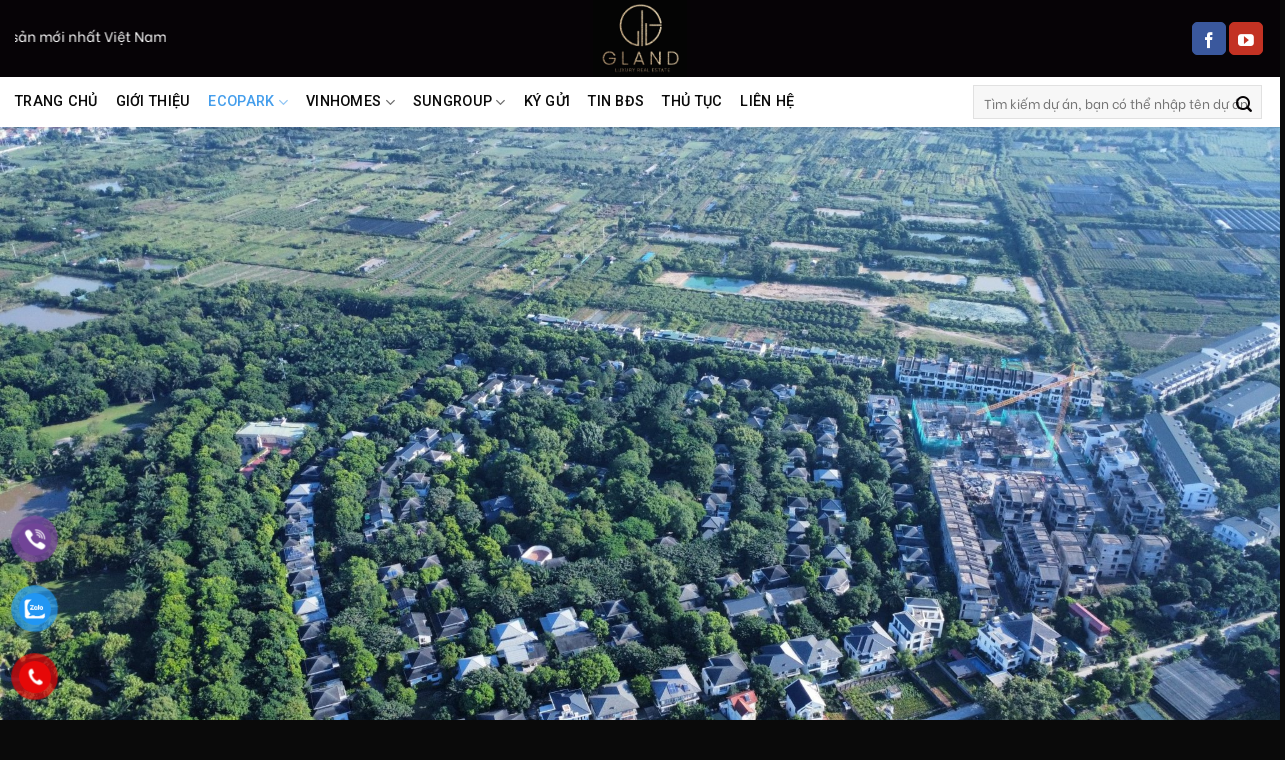

--- FILE ---
content_type: text/html; charset=UTF-8
request_url: https://gland.com.vn/du-an/biet-thu-vuon-mai-ecopark/
body_size: 44781
content:
<!DOCTYPE html>
<!--[if IE 9 ]> <html lang="vi" class="ie9 loading-site no-js"> <![endif]-->
<!--[if IE 8 ]> <html lang="vi" class="ie8 loading-site no-js"> <![endif]-->
<!--[if (gte IE 9)|!(IE)]><!--><html lang="vi" class="loading-site no-js"> <!--<![endif]-->
<head>
	<meta charset="UTF-8" />
	<link rel="profile" href="http://gmpg.org/xfn/11" />
	<link rel="pingback" href="https://gland.com.vn/xmlrpc.php" />

	<script>(function(html){html.className = html.className.replace(/\bno-js\b/,'js')})(document.documentElement);</script>
<meta name='robots' content='index, follow, max-image-preview:large, max-snippet:-1, max-video-preview:-1' />
	<style>img:is([sizes="auto" i], [sizes^="auto," i]) { contain-intrinsic-size: 3000px 1500px }</style>
	<meta name="viewport" content="width=device-width, initial-scale=1, maximum-scale=1" />
	<!-- This site is optimized with the Yoast SEO plugin v25.2 - https://yoast.com/wordpress/plugins/seo/ -->
	<title>Biệt thự Vườn Mai Ecopark - Bất động sản Gland</title>
	<meta name="description" content="Biệt thự Vườn Mai Ecopark, 133 căn biệt thự song lập, đơn lập &amp; biệt thự ven sông thuộc phân khu Palms Springs giai đoạn 1. LH: 0909769666" />
	<link rel="canonical" href="https://gland.com.vn/du-an/biet-thu-vuon-mai-ecopark/" />
	<meta property="og:locale" content="vi_VN" />
	<meta property="og:type" content="article" />
	<meta property="og:title" content="Biệt thự Vườn Mai Ecopark - Bất động sản Gland" />
	<meta property="og:description" content="Biệt thự Vườn Mai Ecopark, 133 căn biệt thự song lập, đơn lập &amp; biệt thự ven sông thuộc phân khu Palms Springs giai đoạn 1. LH: 0909769666" />
	<meta property="og:url" content="https://gland.com.vn/du-an/biet-thu-vuon-mai-ecopark/" />
	<meta property="og:site_name" content="Bất động sản Gland" />
	<meta property="article:modified_time" content="2024-08-29T02:47:29+00:00" />
	<meta property="og:image" content="https://gland.com.vn/wp-content/uploads/2023/11/Tong-the-biet-thu-Vuon-Mai-Ecopark.jpg" />
	<meta property="og:image:width" content="2048" />
	<meta property="og:image:height" content="1152" />
	<meta property="og:image:type" content="image/jpeg" />
	<meta name="twitter:card" content="summary_large_image" />
	<meta name="twitter:label1" content="Ước tính thời gian đọc" />
	<meta name="twitter:data1" content="16 phút" />
	<!-- / Yoast SEO plugin. -->


<link rel='dns-prefetch' href='//cdn.jsdelivr.net' />
<link rel='dns-prefetch' href='//use.fontawesome.com' />
<link rel='dns-prefetch' href='//fonts.googleapis.com' />
<link rel="alternate" type="application/rss+xml" title="Dòng thông tin Bất động sản Gland &raquo;" href="https://gland.com.vn/feed/" />
<link rel="alternate" type="application/rss+xml" title="Bất động sản Gland &raquo; Dòng bình luận" href="https://gland.com.vn/comments/feed/" />
<link rel="alternate" type="application/rss+xml" title="Bất động sản Gland &raquo; Biệt thự Vườn Mai Ecopark Dòng bình luận" href="https://gland.com.vn/du-an/biet-thu-vuon-mai-ecopark/feed/" />
<link rel="prefetch" href="https://gland.com.vn/wp-content/themes/flatsome/assets/js/chunk.countup.fe2c1016.js" />
<link rel="prefetch" href="https://gland.com.vn/wp-content/themes/flatsome/assets/js/chunk.sticky-sidebar.a58a6557.js" />
<link rel="prefetch" href="https://gland.com.vn/wp-content/themes/flatsome/assets/js/chunk.tooltips.29144c1c.js" />
<link rel="prefetch" href="https://gland.com.vn/wp-content/themes/flatsome/assets/js/chunk.vendors-popups.947eca5c.js" />
<link rel="prefetch" href="https://gland.com.vn/wp-content/themes/flatsome/assets/js/chunk.vendors-slider.f0d2cbc9.js" />
<script type="text/javascript">
/* <![CDATA[ */
window._wpemojiSettings = {"baseUrl":"https:\/\/s.w.org\/images\/core\/emoji\/15.0.3\/72x72\/","ext":".png","svgUrl":"https:\/\/s.w.org\/images\/core\/emoji\/15.0.3\/svg\/","svgExt":".svg","source":{"concatemoji":"https:\/\/gland.com.vn\/wp-includes\/js\/wp-emoji-release.min.js?ver=6.7.4"}};
/*! This file is auto-generated */
!function(i,n){var o,s,e;function c(e){try{var t={supportTests:e,timestamp:(new Date).valueOf()};sessionStorage.setItem(o,JSON.stringify(t))}catch(e){}}function p(e,t,n){e.clearRect(0,0,e.canvas.width,e.canvas.height),e.fillText(t,0,0);var t=new Uint32Array(e.getImageData(0,0,e.canvas.width,e.canvas.height).data),r=(e.clearRect(0,0,e.canvas.width,e.canvas.height),e.fillText(n,0,0),new Uint32Array(e.getImageData(0,0,e.canvas.width,e.canvas.height).data));return t.every(function(e,t){return e===r[t]})}function u(e,t,n){switch(t){case"flag":return n(e,"\ud83c\udff3\ufe0f\u200d\u26a7\ufe0f","\ud83c\udff3\ufe0f\u200b\u26a7\ufe0f")?!1:!n(e,"\ud83c\uddfa\ud83c\uddf3","\ud83c\uddfa\u200b\ud83c\uddf3")&&!n(e,"\ud83c\udff4\udb40\udc67\udb40\udc62\udb40\udc65\udb40\udc6e\udb40\udc67\udb40\udc7f","\ud83c\udff4\u200b\udb40\udc67\u200b\udb40\udc62\u200b\udb40\udc65\u200b\udb40\udc6e\u200b\udb40\udc67\u200b\udb40\udc7f");case"emoji":return!n(e,"\ud83d\udc26\u200d\u2b1b","\ud83d\udc26\u200b\u2b1b")}return!1}function f(e,t,n){var r="undefined"!=typeof WorkerGlobalScope&&self instanceof WorkerGlobalScope?new OffscreenCanvas(300,150):i.createElement("canvas"),a=r.getContext("2d",{willReadFrequently:!0}),o=(a.textBaseline="top",a.font="600 32px Arial",{});return e.forEach(function(e){o[e]=t(a,e,n)}),o}function t(e){var t=i.createElement("script");t.src=e,t.defer=!0,i.head.appendChild(t)}"undefined"!=typeof Promise&&(o="wpEmojiSettingsSupports",s=["flag","emoji"],n.supports={everything:!0,everythingExceptFlag:!0},e=new Promise(function(e){i.addEventListener("DOMContentLoaded",e,{once:!0})}),new Promise(function(t){var n=function(){try{var e=JSON.parse(sessionStorage.getItem(o));if("object"==typeof e&&"number"==typeof e.timestamp&&(new Date).valueOf()<e.timestamp+604800&&"object"==typeof e.supportTests)return e.supportTests}catch(e){}return null}();if(!n){if("undefined"!=typeof Worker&&"undefined"!=typeof OffscreenCanvas&&"undefined"!=typeof URL&&URL.createObjectURL&&"undefined"!=typeof Blob)try{var e="postMessage("+f.toString()+"("+[JSON.stringify(s),u.toString(),p.toString()].join(",")+"));",r=new Blob([e],{type:"text/javascript"}),a=new Worker(URL.createObjectURL(r),{name:"wpTestEmojiSupports"});return void(a.onmessage=function(e){c(n=e.data),a.terminate(),t(n)})}catch(e){}c(n=f(s,u,p))}t(n)}).then(function(e){for(var t in e)n.supports[t]=e[t],n.supports.everything=n.supports.everything&&n.supports[t],"flag"!==t&&(n.supports.everythingExceptFlag=n.supports.everythingExceptFlag&&n.supports[t]);n.supports.everythingExceptFlag=n.supports.everythingExceptFlag&&!n.supports.flag,n.DOMReady=!1,n.readyCallback=function(){n.DOMReady=!0}}).then(function(){return e}).then(function(){var e;n.supports.everything||(n.readyCallback(),(e=n.source||{}).concatemoji?t(e.concatemoji):e.wpemoji&&e.twemoji&&(t(e.twemoji),t(e.wpemoji)))}))}((window,document),window._wpemojiSettings);
/* ]]> */
</script>
<style id='wp-emoji-styles-inline-css' type='text/css'>

	img.wp-smiley, img.emoji {
		display: inline !important;
		border: none !important;
		box-shadow: none !important;
		height: 1em !important;
		width: 1em !important;
		margin: 0 0.07em !important;
		vertical-align: -0.1em !important;
		background: none !important;
		padding: 0 !important;
	}
</style>
<style id='wp-block-library-inline-css' type='text/css'>
:root{--wp-admin-theme-color:#007cba;--wp-admin-theme-color--rgb:0,124,186;--wp-admin-theme-color-darker-10:#006ba1;--wp-admin-theme-color-darker-10--rgb:0,107,161;--wp-admin-theme-color-darker-20:#005a87;--wp-admin-theme-color-darker-20--rgb:0,90,135;--wp-admin-border-width-focus:2px;--wp-block-synced-color:#7a00df;--wp-block-synced-color--rgb:122,0,223;--wp-bound-block-color:var(--wp-block-synced-color)}@media (min-resolution:192dpi){:root{--wp-admin-border-width-focus:1.5px}}.wp-element-button{cursor:pointer}:root{--wp--preset--font-size--normal:16px;--wp--preset--font-size--huge:42px}:root .has-very-light-gray-background-color{background-color:#eee}:root .has-very-dark-gray-background-color{background-color:#313131}:root .has-very-light-gray-color{color:#eee}:root .has-very-dark-gray-color{color:#313131}:root .has-vivid-green-cyan-to-vivid-cyan-blue-gradient-background{background:linear-gradient(135deg,#00d084,#0693e3)}:root .has-purple-crush-gradient-background{background:linear-gradient(135deg,#34e2e4,#4721fb 50%,#ab1dfe)}:root .has-hazy-dawn-gradient-background{background:linear-gradient(135deg,#faaca8,#dad0ec)}:root .has-subdued-olive-gradient-background{background:linear-gradient(135deg,#fafae1,#67a671)}:root .has-atomic-cream-gradient-background{background:linear-gradient(135deg,#fdd79a,#004a59)}:root .has-nightshade-gradient-background{background:linear-gradient(135deg,#330968,#31cdcf)}:root .has-midnight-gradient-background{background:linear-gradient(135deg,#020381,#2874fc)}.has-regular-font-size{font-size:1em}.has-larger-font-size{font-size:2.625em}.has-normal-font-size{font-size:var(--wp--preset--font-size--normal)}.has-huge-font-size{font-size:var(--wp--preset--font-size--huge)}.has-text-align-center{text-align:center}.has-text-align-left{text-align:left}.has-text-align-right{text-align:right}#end-resizable-editor-section{display:none}.aligncenter{clear:both}.items-justified-left{justify-content:flex-start}.items-justified-center{justify-content:center}.items-justified-right{justify-content:flex-end}.items-justified-space-between{justify-content:space-between}.screen-reader-text{border:0;clip:rect(1px,1px,1px,1px);clip-path:inset(50%);height:1px;margin:-1px;overflow:hidden;padding:0;position:absolute;width:1px;word-wrap:normal!important}.screen-reader-text:focus{background-color:#ddd;clip:auto!important;clip-path:none;color:#444;display:block;font-size:1em;height:auto;left:5px;line-height:normal;padding:15px 23px 14px;text-decoration:none;top:5px;width:auto;z-index:100000}html :where(.has-border-color){border-style:solid}html :where([style*=border-top-color]){border-top-style:solid}html :where([style*=border-right-color]){border-right-style:solid}html :where([style*=border-bottom-color]){border-bottom-style:solid}html :where([style*=border-left-color]){border-left-style:solid}html :where([style*=border-width]){border-style:solid}html :where([style*=border-top-width]){border-top-style:solid}html :where([style*=border-right-width]){border-right-style:solid}html :where([style*=border-bottom-width]){border-bottom-style:solid}html :where([style*=border-left-width]){border-left-style:solid}html :where(img[class*=wp-image-]){height:auto;max-width:100%}:where(figure){margin:0 0 1em}html :where(.is-position-sticky){--wp-admin--admin-bar--position-offset:var(--wp-admin--admin-bar--height,0px)}@media screen and (max-width:600px){html :where(.is-position-sticky){--wp-admin--admin-bar--position-offset:0px}}
</style>
<link rel='stylesheet' id='font-awesome-svg-styles-css' href='https://gland.com.vn/wp-content/uploads/font-awesome/v5.15.4/css/svg-with-js.css' type='text/css' media='all' />
<style id='font-awesome-svg-styles-inline-css' type='text/css'>
   .wp-block-font-awesome-icon svg::before,
   .wp-rich-text-font-awesome-icon svg::before {content: unset;}
</style>
<style id='classic-theme-styles-inline-css' type='text/css'>
/*! This file is auto-generated */
.wp-block-button__link{color:#fff;background-color:#32373c;border-radius:9999px;box-shadow:none;text-decoration:none;padding:calc(.667em + 2px) calc(1.333em + 2px);font-size:1.125em}.wp-block-file__button{background:#32373c;color:#fff;text-decoration:none}
</style>
<link rel='stylesheet' id='contact-form-7-css' href='https://gland.com.vn/wp-content/plugins/contact-form-7/includes/css/styles.css?ver=6.0.6' type='text/css' media='all' />
<link rel='stylesheet' id='photoswipe-css' href='https://gland.com.vn/wp-content/plugins/woocommerce/assets/css/photoswipe/photoswipe.min.css?ver=9.8.5' type='text/css' media='all' />
<link rel='stylesheet' id='photoswipe-default-skin-css' href='https://gland.com.vn/wp-content/plugins/woocommerce/assets/css/photoswipe/default-skin/default-skin.min.css?ver=9.8.5' type='text/css' media='all' />
<style id='woocommerce-inline-inline-css' type='text/css'>
.woocommerce form .form-row .required { visibility: visible; }
</style>
<link rel='stylesheet' id='pzf-style-css' href='https://gland.com.vn/wp-content/plugins/button-contact-vr/legacy/css/style.css?ver=1' type='text/css' media='all' />
<link rel='stylesheet' id='brands-styles-css' href='https://gland.com.vn/wp-content/plugins/woocommerce/assets/css/brands.css?ver=9.8.5' type='text/css' media='all' />
<link rel='stylesheet' id='font-awesome-official-css' href='https://use.fontawesome.com/releases/v5.15.4/css/all.css' type='text/css' media='all' integrity="sha384-DyZ88mC6Up2uqS4h/KRgHuoeGwBcD4Ng9SiP4dIRy0EXTlnuz47vAwmeGwVChigm" crossorigin="anonymous" />
<link rel='stylesheet' id='flatsome-main-css' href='https://gland.com.vn/wp-content/themes/flatsome/assets/css/flatsome.css?ver=3.15.4' type='text/css' media='all' />
<style id='flatsome-main-inline-css' type='text/css'>
@font-face {
				font-family: "fl-icons";
				font-display: block;
				src: url(https://gland.com.vn/wp-content/themes/flatsome/assets/css/icons/fl-icons.eot?v=3.15.4);
				src:
					url(https://gland.com.vn/wp-content/themes/flatsome/assets/css/icons/fl-icons.eot#iefix?v=3.15.4) format("embedded-opentype"),
					url(https://gland.com.vn/wp-content/themes/flatsome/assets/css/icons/fl-icons.woff2?v=3.15.4) format("woff2"),
					url(https://gland.com.vn/wp-content/themes/flatsome/assets/css/icons/fl-icons.ttf?v=3.15.4) format("truetype"),
					url(https://gland.com.vn/wp-content/themes/flatsome/assets/css/icons/fl-icons.woff?v=3.15.4) format("woff"),
					url(https://gland.com.vn/wp-content/themes/flatsome/assets/css/icons/fl-icons.svg?v=3.15.4#fl-icons) format("svg");
			}
</style>
<link rel='stylesheet' id='flatsome-shop-css' href='https://gland.com.vn/wp-content/themes/flatsome/assets/css/flatsome-shop.css?ver=3.15.4' type='text/css' media='all' />
<link rel='stylesheet' id='flatsome-style-css' href='https://gland.com.vn/wp-content/themes/flatsome-child/style.css?ver=3.0' type='text/css' media='all' />
<link rel='stylesheet' id='flatsome-googlefonts-css' href='//fonts.googleapis.com/css?family=Be+Vietnam%3Aregular%2C700%2Cregular%7CRoboto%3Aregular%2C500%7CDancing+Script%3Aregular%2C400&#038;display=swap&#038;ver=3.9' type='text/css' media='all' />
<link rel='stylesheet' id='font-awesome-official-v4shim-css' href='https://use.fontawesome.com/releases/v5.15.4/css/v4-shims.css' type='text/css' media='all' integrity="sha384-Vq76wejb3QJM4nDatBa5rUOve+9gkegsjCebvV/9fvXlGWo4HCMR4cJZjjcF6Viv" crossorigin="anonymous" />
<style id='font-awesome-official-v4shim-inline-css' type='text/css'>
@font-face {
font-family: "FontAwesome";
font-display: block;
src: url("https://use.fontawesome.com/releases/v5.15.4/webfonts/fa-brands-400.eot"),
		url("https://use.fontawesome.com/releases/v5.15.4/webfonts/fa-brands-400.eot?#iefix") format("embedded-opentype"),
		url("https://use.fontawesome.com/releases/v5.15.4/webfonts/fa-brands-400.woff2") format("woff2"),
		url("https://use.fontawesome.com/releases/v5.15.4/webfonts/fa-brands-400.woff") format("woff"),
		url("https://use.fontawesome.com/releases/v5.15.4/webfonts/fa-brands-400.ttf") format("truetype"),
		url("https://use.fontawesome.com/releases/v5.15.4/webfonts/fa-brands-400.svg#fontawesome") format("svg");
}

@font-face {
font-family: "FontAwesome";
font-display: block;
src: url("https://use.fontawesome.com/releases/v5.15.4/webfonts/fa-solid-900.eot"),
		url("https://use.fontawesome.com/releases/v5.15.4/webfonts/fa-solid-900.eot?#iefix") format("embedded-opentype"),
		url("https://use.fontawesome.com/releases/v5.15.4/webfonts/fa-solid-900.woff2") format("woff2"),
		url("https://use.fontawesome.com/releases/v5.15.4/webfonts/fa-solid-900.woff") format("woff"),
		url("https://use.fontawesome.com/releases/v5.15.4/webfonts/fa-solid-900.ttf") format("truetype"),
		url("https://use.fontawesome.com/releases/v5.15.4/webfonts/fa-solid-900.svg#fontawesome") format("svg");
}

@font-face {
font-family: "FontAwesome";
font-display: block;
src: url("https://use.fontawesome.com/releases/v5.15.4/webfonts/fa-regular-400.eot"),
		url("https://use.fontawesome.com/releases/v5.15.4/webfonts/fa-regular-400.eot?#iefix") format("embedded-opentype"),
		url("https://use.fontawesome.com/releases/v5.15.4/webfonts/fa-regular-400.woff2") format("woff2"),
		url("https://use.fontawesome.com/releases/v5.15.4/webfonts/fa-regular-400.woff") format("woff"),
		url("https://use.fontawesome.com/releases/v5.15.4/webfonts/fa-regular-400.ttf") format("truetype"),
		url("https://use.fontawesome.com/releases/v5.15.4/webfonts/fa-regular-400.svg#fontawesome") format("svg");
unicode-range: U+F004-F005,U+F007,U+F017,U+F022,U+F024,U+F02E,U+F03E,U+F044,U+F057-F059,U+F06E,U+F070,U+F075,U+F07B-F07C,U+F080,U+F086,U+F089,U+F094,U+F09D,U+F0A0,U+F0A4-F0A7,U+F0C5,U+F0C7-F0C8,U+F0E0,U+F0EB,U+F0F3,U+F0F8,U+F0FE,U+F111,U+F118-F11A,U+F11C,U+F133,U+F144,U+F146,U+F14A,U+F14D-F14E,U+F150-F152,U+F15B-F15C,U+F164-F165,U+F185-F186,U+F191-F192,U+F1AD,U+F1C1-F1C9,U+F1CD,U+F1D8,U+F1E3,U+F1EA,U+F1F6,U+F1F9,U+F20A,U+F247-F249,U+F24D,U+F254-F25B,U+F25D,U+F267,U+F271-F274,U+F279,U+F28B,U+F28D,U+F2B5-F2B6,U+F2B9,U+F2BB,U+F2BD,U+F2C1-F2C2,U+F2D0,U+F2D2,U+F2DC,U+F2ED,U+F328,U+F358-F35B,U+F3A5,U+F3D1,U+F410,U+F4AD;
}
</style>
<script type="text/javascript" src="https://gland.com.vn/wp-includes/js/jquery/jquery.min.js?ver=3.7.1" id="jquery-core-js"></script>
<script type="text/javascript" src="https://gland.com.vn/wp-includes/js/jquery/jquery-migrate.min.js?ver=3.4.1" id="jquery-migrate-js"></script>
<script type="text/javascript" src="https://gland.com.vn/wp-content/plugins/woocommerce/assets/js/jquery-blockui/jquery.blockUI.min.js?ver=2.7.0-wc.9.8.5" id="jquery-blockui-js" defer="defer" data-wp-strategy="defer"></script>
<script type="text/javascript" id="wc-add-to-cart-js-extra">
/* <![CDATA[ */
var wc_add_to_cart_params = {"ajax_url":"\/wp-admin\/admin-ajax.php","wc_ajax_url":"\/?wc-ajax=%%endpoint%%","i18n_view_cart":"Xem gi\u1ecf h\u00e0ng","cart_url":"https:\/\/gland.com.vn\/gio-hang\/","is_cart":"","cart_redirect_after_add":"no"};
/* ]]> */
</script>
<script type="text/javascript" src="https://gland.com.vn/wp-content/plugins/woocommerce/assets/js/frontend/add-to-cart.min.js?ver=9.8.5" id="wc-add-to-cart-js" defer="defer" data-wp-strategy="defer"></script>
<script type="text/javascript" src="https://gland.com.vn/wp-content/plugins/woocommerce/assets/js/photoswipe/photoswipe.min.js?ver=4.1.1-wc.9.8.5" id="photoswipe-js" defer="defer" data-wp-strategy="defer"></script>
<script type="text/javascript" src="https://gland.com.vn/wp-content/plugins/woocommerce/assets/js/photoswipe/photoswipe-ui-default.min.js?ver=4.1.1-wc.9.8.5" id="photoswipe-ui-default-js" defer="defer" data-wp-strategy="defer"></script>
<script type="text/javascript" id="wc-single-product-js-extra">
/* <![CDATA[ */
var wc_single_product_params = {"i18n_required_rating_text":"Vui l\u00f2ng ch\u1ecdn m\u1ed9t m\u1ee9c \u0111\u00e1nh gi\u00e1","i18n_rating_options":["1 tr\u00ean 5 sao","2 tr\u00ean 5 sao","3 tr\u00ean 5 sao","4 tr\u00ean 5 sao","5 tr\u00ean 5 sao"],"i18n_product_gallery_trigger_text":"Xem th\u01b0 vi\u1ec7n \u1ea3nh to\u00e0n m\u00e0n h\u00ecnh","review_rating_required":"yes","flexslider":{"rtl":false,"animation":"slide","smoothHeight":true,"directionNav":false,"controlNav":"thumbnails","slideshow":false,"animationSpeed":500,"animationLoop":false,"allowOneSlide":false},"zoom_enabled":"","zoom_options":[],"photoswipe_enabled":"1","photoswipe_options":{"shareEl":false,"closeOnScroll":false,"history":false,"hideAnimationDuration":0,"showAnimationDuration":0},"flexslider_enabled":""};
/* ]]> */
</script>
<script type="text/javascript" src="https://gland.com.vn/wp-content/plugins/woocommerce/assets/js/frontend/single-product.min.js?ver=9.8.5" id="wc-single-product-js" defer="defer" data-wp-strategy="defer"></script>
<script type="text/javascript" src="https://gland.com.vn/wp-content/plugins/woocommerce/assets/js/js-cookie/js.cookie.min.js?ver=2.1.4-wc.9.8.5" id="js-cookie-js" defer="defer" data-wp-strategy="defer"></script>
<script type="text/javascript" id="woocommerce-js-extra">
/* <![CDATA[ */
var woocommerce_params = {"ajax_url":"\/wp-admin\/admin-ajax.php","wc_ajax_url":"\/?wc-ajax=%%endpoint%%","i18n_password_show":"Hi\u1ec3n th\u1ecb m\u1eadt kh\u1ea9u","i18n_password_hide":"\u1ea8n m\u1eadt kh\u1ea9u"};
/* ]]> */
</script>
<script type="text/javascript" src="https://gland.com.vn/wp-content/plugins/woocommerce/assets/js/frontend/woocommerce.min.js?ver=9.8.5" id="woocommerce-js" defer="defer" data-wp-strategy="defer"></script>
<link rel="https://api.w.org/" href="https://gland.com.vn/wp-json/" /><link rel="alternate" title="JSON" type="application/json" href="https://gland.com.vn/wp-json/wp/v2/product/7473" /><link rel="EditURI" type="application/rsd+xml" title="RSD" href="https://gland.com.vn/xmlrpc.php?rsd" />
<meta name="generator" content="WordPress 6.7.4" />
<meta name="generator" content="WooCommerce 9.8.5" />
<link rel='shortlink' href='https://gland.com.vn/?p=7473' />
<link rel="alternate" title="oNhúng (JSON)" type="application/json+oembed" href="https://gland.com.vn/wp-json/oembed/1.0/embed?url=https%3A%2F%2Fgland.com.vn%2Fdu-an%2Fbiet-thu-vuon-mai-ecopark%2F" />
<link rel="alternate" title="oNhúng (XML)" type="text/xml+oembed" href="https://gland.com.vn/wp-json/oembed/1.0/embed?url=https%3A%2F%2Fgland.com.vn%2Fdu-an%2Fbiet-thu-vuon-mai-ecopark%2F&#038;format=xml" />
<style>.bg{opacity: 0; transition: opacity 1s; -webkit-transition: opacity 1s;} .bg-loaded{opacity: 1;}</style><!--[if IE]><link rel="stylesheet" type="text/css" href="https://gland.com.vn/wp-content/themes/flatsome/assets/css/ie-fallback.css"><script src="//cdnjs.cloudflare.com/ajax/libs/html5shiv/3.6.1/html5shiv.js"></script><script>var head = document.getElementsByTagName('head')[0],style = document.createElement('style');style.type = 'text/css';style.styleSheet.cssText = ':before,:after{content:none !important';head.appendChild(style);setTimeout(function(){head.removeChild(style);}, 0);</script><script src="https://gland.com.vn/wp-content/themes/flatsome/assets/libs/ie-flexibility.js"></script><![endif]-->	<noscript><style>.woocommerce-product-gallery{ opacity: 1 !important; }</style></noscript>
	

<script type="application/ld+json" class="saswp-schema-markup-output">
[{"@context":"https:\/\/schema.org\/","@type":"ItemList","itemListElement":[{"@type":"VideoObject","position":1,"@id":"https:\/\/gland.com.vn\/du-an\/biet-thu-vuon-mai-ecopark\/#1","name":"Nh\u00e0 ph\u1ed1 Shophouse Marina Arc Ecopark - Duy nh\u1ea5t 20 c\u0103n cao 7 t\u1ea7ng, di\u1ec7n t\u00edch si\u00eau r\u1ed9ng | Gland TV","datePublished":"2023-01-20T21:16:20+07:00","dateModified":"2024-08-29T09:47:29+07:00","url":"https:\/\/www.youtube.com\/watch?v=6byZDbwju6U&t=14s","interactionStatistic":{"@type":"InteractionCounter","interactionType":{"@type":"WatchAction"},"userInteractionCount":"0"},"thumbnailUrl":"https:\/\/i.ytimg.com\/vi\/6byZDbwju6U\/hqdefault.jpg","author":{"@type":"Person","name":"Cuongnt","url":"https:\/\/gland.com.vn\/author\/admin8x\/","sameAs":[],"image":{"@type":"ImageObject","url":"https:\/\/secure.gravatar.com\/avatar\/4b628301e1dae919d5a71d1d8fcb86be?s=96&d=mm&r=g","height":96,"width":96}},"uploadDate":"2023-01-20T21:16:20+07:00","contentUrl":"https:\/\/www.youtube.com\/watch?v=6byZDbwju6U&t=14s","embedUrl":"https:\/\/www.youtube.com\/watch?v=6byZDbwju6U&t=14s","description":"Bi\u1ec7t th\u1ef1 V\u01b0\u1eddn Mai Ecopark, 133 c\u0103n bi\u1ec7t th\u1ef1 song l\u1eadp, \u0111\u01a1n l\u1eadp & bi\u1ec7t th\u1ef1 ven s\u00f4ng thu\u1ed9c ph\u00e2n khu Palms Springs giai \u0111o\u1ea1n 1. LH: 0909769666"},{"@type":"VideoObject","position":2,"@id":"https:\/\/gland.com.vn\/du-an\/biet-thu-vuon-mai-ecopark\/#2","name":"B\u00e1n l\u00f4 g\u00f3c si\u00eau VIP - Nh\u00e0 ph\u1ed1 th\u01b0\u01a1ng m\u1ea1i Park River Ecopark | Gland TV","datePublished":"2023-01-20T21:16:20+07:00","dateModified":"2024-08-29T09:47:29+07:00","url":"https:\/\/www.youtube.com\/watch?v=3wbwP1x-OII","interactionStatistic":{"@type":"InteractionCounter","interactionType":{"@type":"WatchAction"},"userInteractionCount":"0"},"thumbnailUrl":"https:\/\/i.ytimg.com\/vi\/3wbwP1x-OII\/hqdefault.jpg","author":{"@type":"Person","name":"Cuongnt","url":"https:\/\/gland.com.vn\/author\/admin8x\/","sameAs":[],"image":{"@type":"ImageObject","url":"https:\/\/secure.gravatar.com\/avatar\/4b628301e1dae919d5a71d1d8fcb86be?s=96&d=mm&r=g","height":96,"width":96}},"uploadDate":"2023-01-20T21:16:20+07:00","contentUrl":"https:\/\/www.youtube.com\/watch?v=3wbwP1x-OII","embedUrl":"https:\/\/www.youtube.com\/watch?v=3wbwP1x-OII","description":"Bi\u1ec7t th\u1ef1 V\u01b0\u1eddn Mai Ecopark, 133 c\u0103n bi\u1ec7t th\u1ef1 song l\u1eadp, \u0111\u01a1n l\u1eadp & bi\u1ec7t th\u1ef1 ven s\u00f4ng thu\u1ed9c ph\u00e2n khu Palms Springs giai \u0111o\u1ea1n 1. LH: 0909769666"},{"@type":"VideoObject","position":3,"@id":"https:\/\/gland.com.vn\/du-an\/biet-thu-vuon-mai-ecopark\/#3","name":"B\u00e1n Bi\u1ec7t Th\u1ef1 \u0110\u01a1n L\u1eadp m\u1eb7t s\u00f4ng T\u00e2y B\u1eafc - Bi\u1ec7t Th\u1ef1 \u0110\u1ea3o Ecopark (v\u00e0o xem th\u1ef1c t\u1ebf) | Gland TV","datePublished":"2023-01-20T21:16:20+07:00","dateModified":"2024-08-29T09:47:29+07:00","url":"https:\/\/www.youtube.com\/watch?v=-oFqAOLjVWg&t=20s","interactionStatistic":{"@type":"InteractionCounter","interactionType":{"@type":"WatchAction"},"userInteractionCount":"0"},"thumbnailUrl":"https:\/\/i.ytimg.com\/vi\/-oFqAOLjVWg\/hqdefault.jpg","author":{"@type":"Person","name":"Cuongnt","url":"https:\/\/gland.com.vn\/author\/admin8x\/","sameAs":[],"image":{"@type":"ImageObject","url":"https:\/\/secure.gravatar.com\/avatar\/4b628301e1dae919d5a71d1d8fcb86be?s=96&d=mm&r=g","height":96,"width":96}},"uploadDate":"2023-01-20T21:16:20+07:00","contentUrl":"https:\/\/www.youtube.com\/watch?v=-oFqAOLjVWg&t=20s","embedUrl":"https:\/\/www.youtube.com\/watch?v=-oFqAOLjVWg&t=20s","description":"Bi\u1ec7t th\u1ef1 V\u01b0\u1eddn Mai Ecopark, 133 c\u0103n bi\u1ec7t th\u1ef1 song l\u1eadp, \u0111\u01a1n l\u1eadp & bi\u1ec7t th\u1ef1 ven s\u00f4ng thu\u1ed9c ph\u00e2n khu Palms Springs giai \u0111o\u1ea1n 1. LH: 0909769666"},{"@type":"VideoObject","position":4,"@id":"https:\/\/gland.com.vn\/du-an\/biet-thu-vuon-mai-ecopark\/#4","name":"Ti\u1ebfn \u0111\u1ed9 x\u00e2y d\u1ef1ng Chung c\u01b0 kho\u00e1ng n\u00f3ng Swanlake Onsen Ecopark - 18\/9\/2023 | Gland TV","datePublished":"2023-01-20T21:16:20+07:00","dateModified":"2024-08-29T09:47:29+07:00","url":"https:\/\/www.youtube.com\/watch?v=nPsNB-k4vf0","interactionStatistic":{"@type":"InteractionCounter","interactionType":{"@type":"WatchAction"},"userInteractionCount":"0"},"thumbnailUrl":"https:\/\/i.ytimg.com\/vi\/nPsNB-k4vf0\/hqdefault.jpg","author":{"@type":"Person","name":"Cuongnt","url":"https:\/\/gland.com.vn\/author\/admin8x\/","sameAs":[],"image":{"@type":"ImageObject","url":"https:\/\/secure.gravatar.com\/avatar\/4b628301e1dae919d5a71d1d8fcb86be?s=96&d=mm&r=g","height":96,"width":96}},"uploadDate":"2023-01-20T21:16:20+07:00","contentUrl":"https:\/\/www.youtube.com\/watch?v=nPsNB-k4vf0","embedUrl":"https:\/\/www.youtube.com\/watch?v=nPsNB-k4vf0","description":"Bi\u1ec7t th\u1ef1 V\u01b0\u1eddn Mai Ecopark, 133 c\u0103n bi\u1ec7t th\u1ef1 song l\u1eadp, \u0111\u01a1n l\u1eadp & bi\u1ec7t th\u1ef1 ven s\u00f4ng thu\u1ed9c ph\u00e2n khu Palms Springs giai \u0111o\u1ea1n 1. LH: 0909769666"},{"@type":"VideoObject","position":5,"@id":"https:\/\/gland.com.vn\/du-an\/biet-thu-vuon-mai-ecopark\/#5","name":"Penthouse Landmark Onsen Ecopark \u2013 Kho\u00e1ng n\u00f3ng d\u1eabn l\u00ean t\u1eadn ph\u00f2ng (T\u1ed5ng h\u1ee3p qu\u1ef9 c\u0103n, gi\u00e1 b\u00e1n)","datePublished":"2023-01-20T21:16:20+07:00","dateModified":"2024-08-29T09:47:29+07:00","url":"https:\/\/www.youtube.com\/watch?v=BYPSJha5Fxo","interactionStatistic":{"@type":"InteractionCounter","interactionType":{"@type":"WatchAction"},"userInteractionCount":"0"},"thumbnailUrl":"https:\/\/i.ytimg.com\/vi\/BYPSJha5Fxo\/hqdefault.jpg","author":{"@type":"Person","name":"Cuongnt","url":"https:\/\/gland.com.vn\/author\/admin8x\/","sameAs":[],"image":{"@type":"ImageObject","url":"https:\/\/secure.gravatar.com\/avatar\/4b628301e1dae919d5a71d1d8fcb86be?s=96&d=mm&r=g","height":96,"width":96}},"uploadDate":"2023-01-20T21:16:20+07:00","contentUrl":"https:\/\/www.youtube.com\/watch?v=BYPSJha5Fxo","embedUrl":"https:\/\/www.youtube.com\/watch?v=BYPSJha5Fxo","description":"Bi\u1ec7t th\u1ef1 V\u01b0\u1eddn Mai Ecopark, 133 c\u0103n bi\u1ec7t th\u1ef1 song l\u1eadp, \u0111\u01a1n l\u1eadp & bi\u1ec7t th\u1ef1 ven s\u00f4ng thu\u1ed9c ph\u00e2n khu Palms Springs giai \u0111o\u1ea1n 1. LH: 0909769666"}]},

{"@context":"https:\/\/schema.org\/","@type":"Product","@id":"https:\/\/gland.com.vn\/du-an\/biet-thu-vuon-mai-ecopark\/#Product","url":"https:\/\/gland.com.vn\/du-an\/biet-thu-vuon-mai-ecopark\/","name":"Bi\u1ec7t th\u1ef1 V\u01b0\u1eddn Mai Ecopark","sku":"7473","description":"Bi\u1ec7t th\u1ef1 V\u01b0\u1eddn Mai Ecopark, 133 c\u0103n bi\u1ec7t th\u1ef1 song l\u1eadp, \u0111\u01a1n l\u1eadp &amp; bi\u1ec7t th\u1ef1 ven s\u00f4ng thu\u1ed9c ph\u00e2n khu Palms Springs giai \u0111o\u1ea1n 1. LH: 0909769666","offers":{"@type":"Offer","availability":"https:\/\/schema.org\/InStock","price":"62468743220","priceCurrency":"USD","url":"https:\/\/gland.com.vn\/du-an\/biet-thu-vuon-mai-ecopark\/","priceValidUntil":"2025-08-29T02:47:29+00:00"},"mpn":"7473","brand":{"@type":"Brand","name":"B\u1ea5t \u0111\u1ed9ng s\u1ea3n Gland"},"aggregateRating":{"@type":"AggregateRating","ratingValue":"5","reviewCount":1},"review":[{"@type":"Review","author":{"@type":"Person","name":"Cuongnt"},"datePublished":"2023-01-20T21:16:20+07:00","description":"Bi\u1ec7t th\u1ef1 V\u01b0\u1eddn Mai Ecopark, 133 c\u0103n bi\u1ec7t th\u1ef1 song l\u1eadp, \u0111\u01a1n l\u1eadp & bi\u1ec7t th\u1ef1 ven s\u00f4ng thu\u1ed9c ph\u00e2n khu Palms Springs giai \u0111o\u1ea1n 1. LH: 0909769666","reviewRating":{"@type":"Rating","bestRating":"5","ratingValue":"5","worstRating":"1"}}],"image":[{"@type":"ImageObject","@id":"https:\/\/gland.com.vn\/du-an\/biet-thu-vuon-mai-ecopark\/#primaryimage","url":"https:\/\/gland.com.vn\/wp-content\/uploads\/2023\/11\/Tong-the-biet-thu-Vuon-Mai-Ecopark.jpg","width":"2048","height":"1152","caption":"T\u1ed5ng th\u1ec3 bi\u1ec7t th\u1ef1 V\u01b0\u1eddn Mai Ecopark"},{"@type":"ImageObject","url":"https:\/\/gland.com.vn\/wp-content\/uploads\/2023\/11\/Tong-the-biet-thu-Vuon-Mai-Ecopark-1200x900.jpg","width":"1200","height":"900","caption":"T\u1ed5ng th\u1ec3 bi\u1ec7t th\u1ef1 V\u01b0\u1eddn Mai Ecopark"},{"@type":"ImageObject","url":"https:\/\/gland.com.vn\/wp-content\/uploads\/2023\/11\/Tong-the-biet-thu-Vuon-Mai-Ecopark-1200x675.jpg","width":"1200","height":"675","caption":"T\u1ed5ng th\u1ec3 bi\u1ec7t th\u1ef1 V\u01b0\u1eddn Mai Ecopark"},{"@type":"ImageObject","url":"https:\/\/gland.com.vn\/wp-content\/uploads\/2023\/11\/Tong-the-biet-thu-Vuon-Mai-Ecopark-1152x1152.jpg","width":"1152","height":"1152","caption":"T\u1ed5ng th\u1ec3 bi\u1ec7t th\u1ef1 V\u01b0\u1eddn Mai Ecopark"}]}]
</script>

<link rel="icon" href="https://gland.com.vn/wp-content/uploads/2022/07/cropped-6E5C1B7D-7C19-4FB3-A0F3-D33AA8A33F88-100x100.jpeg" sizes="32x32" />
<link rel="icon" href="https://gland.com.vn/wp-content/uploads/2022/07/cropped-6E5C1B7D-7C19-4FB3-A0F3-D33AA8A33F88-510x510.jpeg" sizes="192x192" />
<link rel="apple-touch-icon" href="https://gland.com.vn/wp-content/uploads/2022/07/cropped-6E5C1B7D-7C19-4FB3-A0F3-D33AA8A33F88-510x510.jpeg" />
<meta name="msapplication-TileImage" content="https://gland.com.vn/wp-content/uploads/2022/07/cropped-6E5C1B7D-7C19-4FB3-A0F3-D33AA8A33F88-510x510.jpeg" />
<style id="custom-css" type="text/css">:root {--primary-color: #060306;}.container-width, .full-width .ubermenu-nav, .container, .row{max-width: 1340px}.row.row-collapse{max-width: 1310px}.row.row-small{max-width: 1332.5px}.row.row-large{max-width: 1370px}.header-main{height: 77px}#logo img{max-height: 77px}#logo{width:200px;}.header-bottom{min-height: 50px}.header-top{min-height: 30px}.transparent .header-main{height: 90px}.transparent #logo img{max-height: 90px}.has-transparent + .page-title:first-of-type,.has-transparent + #main > .page-title,.has-transparent + #main > div > .page-title,.has-transparent + #main .page-header-wrapper:first-of-type .page-title{padding-top: 140px;}.header.show-on-scroll,.stuck .header-main{height:70px!important}.stuck #logo img{max-height: 70px!important}.search-form{ width: 62%;}.header-bg-color {background-color: #060306}.header-bottom {background-color: #ffffff}.header-main .nav > li > a{line-height: 16px }.stuck .header-main .nav > li > a{line-height: 50px }.header-bottom-nav > li > a{line-height: 16px }@media (max-width: 549px) {.header-main{height: 70px}#logo img{max-height: 70px}}.blog-wrapper{background-color: #f4f4f4;}/* Color */.accordion-title.active, .has-icon-bg .icon .icon-inner,.logo a, .primary.is-underline, .primary.is-link, .badge-outline .badge-inner, .nav-outline > li.active> a,.nav-outline >li.active > a, .cart-icon strong,[data-color='primary'], .is-outline.primary{color: #060306;}/* Color !important */[data-text-color="primary"]{color: #060306!important;}/* Background Color */[data-text-bg="primary"]{background-color: #060306;}/* Background */.scroll-to-bullets a,.featured-title, .label-new.menu-item > a:after, .nav-pagination > li > .current,.nav-pagination > li > span:hover,.nav-pagination > li > a:hover,.has-hover:hover .badge-outline .badge-inner,button[type="submit"], .button.wc-forward:not(.checkout):not(.checkout-button), .button.submit-button, .button.primary:not(.is-outline),.featured-table .title,.is-outline:hover, .has-icon:hover .icon-label,.nav-dropdown-bold .nav-column li > a:hover, .nav-dropdown.nav-dropdown-bold > li > a:hover, .nav-dropdown-bold.dark .nav-column li > a:hover, .nav-dropdown.nav-dropdown-bold.dark > li > a:hover, .header-vertical-menu__opener ,.is-outline:hover, .tagcloud a:hover,.grid-tools a, input[type='submit']:not(.is-form), .box-badge:hover .box-text, input.button.alt,.nav-box > li > a:hover,.nav-box > li.active > a,.nav-pills > li.active > a ,.current-dropdown .cart-icon strong, .cart-icon:hover strong, .nav-line-bottom > li > a:before, .nav-line-grow > li > a:before, .nav-line > li > a:before,.banner, .header-top, .slider-nav-circle .flickity-prev-next-button:hover svg, .slider-nav-circle .flickity-prev-next-button:hover .arrow, .primary.is-outline:hover, .button.primary:not(.is-outline), input[type='submit'].primary, input[type='submit'].primary, input[type='reset'].button, input[type='button'].primary, .badge-inner{background-color: #060306;}/* Border */.nav-vertical.nav-tabs > li.active > a,.scroll-to-bullets a.active,.nav-pagination > li > .current,.nav-pagination > li > span:hover,.nav-pagination > li > a:hover,.has-hover:hover .badge-outline .badge-inner,.accordion-title.active,.featured-table,.is-outline:hover, .tagcloud a:hover,blockquote, .has-border, .cart-icon strong:after,.cart-icon strong,.blockUI:before, .processing:before,.loading-spin, .slider-nav-circle .flickity-prev-next-button:hover svg, .slider-nav-circle .flickity-prev-next-button:hover .arrow, .primary.is-outline:hover{border-color: #060306}.nav-tabs > li.active > a{border-top-color: #060306}.widget_shopping_cart_content .blockUI.blockOverlay:before { border-left-color: #060306 }.woocommerce-checkout-review-order .blockUI.blockOverlay:before { border-left-color: #060306 }/* Fill */.slider .flickity-prev-next-button:hover svg,.slider .flickity-prev-next-button:hover .arrow{fill: #060306;}/* Background Color */[data-icon-label]:after, .secondary.is-underline:hover,.secondary.is-outline:hover,.icon-label,.button.secondary:not(.is-outline),.button.alt:not(.is-outline), .badge-inner.on-sale, .button.checkout, .single_add_to_cart_button, .current .breadcrumb-step{ background-color:#e8c388; }[data-text-bg="secondary"]{background-color: #e8c388;}/* Color */.secondary.is-underline,.secondary.is-link, .secondary.is-outline,.stars a.active, .star-rating:before, .woocommerce-page .star-rating:before,.star-rating span:before, .color-secondary{color: #e8c388}/* Color !important */[data-text-color="secondary"]{color: #e8c388!important;}/* Border */.secondary.is-outline:hover{border-color:#e8c388}body{font-size: 100%;}@media screen and (max-width: 549px){body{font-size: 100%;}}body{font-family:"Be Vietnam", sans-serif}body{font-weight: 0}body{color: #060305}.nav > li > a {font-family:"Roboto", sans-serif;}.mobile-sidebar-levels-2 .nav > li > ul > li > a {font-family:"Roboto", sans-serif;}.nav > li > a {font-weight: 500;}.mobile-sidebar-levels-2 .nav > li > ul > li > a {font-weight: 500;}h1,h2,h3,h4,h5,h6,.heading-font, .off-canvas-center .nav-sidebar.nav-vertical > li > a{font-family: "Be Vietnam", sans-serif;}h1,h2,h3,h4,h5,h6,.heading-font,.banner h1,.banner h2{font-weight: 700;}h1,h2,h3,h4,h5,h6,.heading-font{color: #0a0a0a;}.alt-font{font-family: "Dancing Script", sans-serif;}.alt-font{font-weight: 400!important;}.header:not(.transparent) .header-bottom-nav.nav > li > a{color: #0a0a0a;}.header:not(.transparent) .header-bottom-nav.nav > li > a:hover,.header:not(.transparent) .header-bottom-nav.nav > li.active > a,.header:not(.transparent) .header-bottom-nav.nav > li.current > a,.header:not(.transparent) .header-bottom-nav.nav > li > a.active,.header:not(.transparent) .header-bottom-nav.nav > li > a.current{color: #459eec;}.header-bottom-nav.nav-line-bottom > li > a:before,.header-bottom-nav.nav-line-grow > li > a:before,.header-bottom-nav.nav-line > li > a:before,.header-bottom-nav.nav-box > li > a:hover,.header-bottom-nav.nav-box > li.active > a,.header-bottom-nav.nav-pills > li > a:hover,.header-bottom-nav.nav-pills > li.active > a{color:#FFF!important;background-color: #459eec;}a{color: #186bb3;}.is-divider{background-color: #e8c388;}.has-equal-box-heights .box-image {padding-top: 75%;}.shop-page-title.featured-title .title-bg{ background-image: url(https://gland.com.vn/wp-content/uploads/2023/11/Tong-the-biet-thu-Vuon-Mai-Ecopark.jpg)!important;}@media screen and (min-width: 550px){.products .box-vertical .box-image{min-width: 247px!important;width: 247px!important;}}.footer-2{background-color: #0a0a0a}.absolute-footer, html{background-color: #0a0a0a}/* Custom CSS */.bgvideobtn h4 {font-size: 16px;line-height: 22px;text-transform: uppercase;}.bgvideobtn .button.icon.circle {border: none; color: #FF0A00;}.bgvideobtn .button.icon.circlei {font-size: 28px;}.form-chan-trang input{border-radius: 0 !important}.form-chan-trang input.button {background: #403939;margin:0;}.form-chan-trang .flex-col {margin-left: 0px;padding-right: 0 !important;}.product-title.name a{font-size: 16px;}.product-title.name{height: unset;margin-bottom: 0;font-size: 14px;text-transform: uppercase; font-weight: bold;}.box-text .overview {color: #000;}.box-text .priceFrom{font-size: 13px;}.box-text a{font-weight: bold;}.tabbed-content.duannoibat .nav {justify-content: space-between;}.product-title.name {height: unset !important;}.tabbed-content.video ul {order: 2;background: transparent;display: flex;justify-content: start;}.video ul li a {color: #fff;font-weight: bold;font-size: 14px;}.video .nav>li.active>a {color: #DFCF9A !important;}.video ul {   padding: 0 !important;}.nav-vertical+.tab-panels {border-left: 0 !important;}.video ul li {border: 0;padding: 0 6px;}.video ul li>a:hover {color: #DFCF9A !important;}.video .nav-vertical {width: 35% !important;}.lydo {border: 1px solid;border-image-source: linear-gradient(90deg, #F2EC62 0%, #AD7D00 45.58%, #F2EC62 100%);border-image-slice: 20;}.form-flat input {border-radius: 0 !important;}.form-flat .wpcf7-submit.button {width: 100%;}.wpcf7 span.wpcf7-list-item {width: 45%;float: left;text-align: left;}footer .form-flat .wpcf7-submit.button {width: auto !important;}.form-flat .wpcf7-submit.button {width: auto;}.post-sidebar.large-3.col {background-color: #fff;padding-top: 20px;}.article-inner {background-color: #fff;padding: 20px 20px 20px 20px;}.box-text.text-left {background-color: #fff;}#main .searchform div:nth-child(2){background-color: #787673 !important} #main .searchform div:nth-child(2) button::after {content: "Tìm kiếm";font-size: 14px;text-transform: capitalize}.tintuc .post-item:first-child .box {display: flex !important;flex-direction: column;}.tintuc .post-item:first-child .box-image {width: 100% !important;border-radius: 0 !important;}.tintuc .post-item:first-child .box .box-text {padding: 5px 0;}.home .from_the_blog_excerpt{display: none;}.home .post-item:first-child .from_the_blog_excerpt {display: block;text-align: justify;}.priceFrom {display: inline;margin-left: 4px;}input.wpcf7-form-control.has-spinner.wpcf7-submit {width: 100%;}.dangky .wpcf7-submit {width: auto !important}.home .searchform .ux-search-submit {height: 44.73px}.video span.number {font-size: 11px;border: 1px solid #F2EC62;width: 20px;display: inline-block;height: 20px;text-align: center;margin-right: 10px;color: #F2EC62;}.video .tab:hover span.number {background: #F2EC62;color: #000;}.stack-menu .stack .text {flex: 1 1 auto;border-right: 1px solid}.stack-menu .stack .text:last-child {border-right:none !important; }.box-lienhe input.wpcf7-submit{background-color: #fff !important;color: #000 !important;}.wpcf7 p {position: relative;z-index: 1;}.wpcf7 p textarea {border-radius: 0;}.form-checkbox span {position: relative;z-index: 999999;}.video-button-wrapper .fa.fa-youtube {font-size: 25px;}.tabbed-content .nav.nav-pills>li>a {border-radius: 0;width: 100%;display: inline-block;text-align: center;}.duannoibat.tabbed-content .nav {justify-content: space-around;}.tabbed-content .nav>li {border-right: 1px solid;flex: 1 1 auto;border-top: 1px solid;border-bottom: 1px solid;}.tabbed-content .nav>li:first-child {border-left: 1px solid;}.video.tabbed-content .nav>li {border: none !Important;}.portfolio-box .box-text {text-align: left;padding-left: 5px;background-color: rgb(235, 235, 235);}.portfolio-box .box-text h6 {font-size: 16px;}#viber-vr .phone-vr {position: fixed !important;right: 0 !important;bottom: 172px !important;left: auto !important;top: auto;}.ftwp-in-post#ftwp-container-outer.ftwp-float-none #ftwp-contents{width: 100%} .hotline-bar { bottom: 0;left: 0;width: 248px;border: 2px solid #fff;color: white;padding: 10px 0;text-align: center;font-size: 18px;z-index: 9999;border-radius: 44px;background: #37DC52;}.hotline-link {text-decoration: none;color: white;font-weight: bold;display: flex;justify-content: center;align-items: center;gap: 10px;}.phone-icon {font-size: 24px;animation: blink 1s infinite;}/* Hiệu ứng nhấp nháy */@keyframes blink {0% { opacity: 1; }50% { opacity: 0.5; }100% { opacity: 1; }}.box-connect {display: flex;justify-content: center;align-items: center;gap: 10px;}.box-connect .box-minute {border-radius: 100%;width: 150px;height: 112px;display: flex;align-items: center;border-width: 1px;border-radius: 87px;border-style: solid;border-color: rgb(255, 255, 255);justify-content: center;font-family: 'Kanit';font-weight: 700;font-size: 18px;}.box-dot img{width: 60px;margin-bottom: 10px;}.box-connect .box-text {font-size: 18px;font-weight: 600;}.section-lydo .lydo{display: flex;gap: 5px;border: 0 !important;align-items: center;}.section-lydo .lydo-image{width: 120px;height: 120px;background:url('https://cuongreap.com/wp-content/uploads/2024/12/Screenshot-2024-12-22-195645.png');background-size: contain;display: flex;justify-content: center;align-items: center;background-repeat: no-repeat;font-size: 26px;color: #fff;background-position: center;}.section-lydo .lydo-text{font-size: 26px;}.single-product .icon-box:hover .icon-inner{color: unset !important;}.single-product .section-title-bold span{border: 0 !important;background: rgb(185, 185, 185) !important;}.single-product .uu-diem .section-title-main{background: none !important;text-transform: unset !important;}*, html {scroll-behavior: smooth !important;}/* Custom CSS Mobile */@media (max-width: 549px){.tabbed-content.duannoibat .nav {justify-content: center !important;}.video .nav-vertical {width: 100% !important;}.lydo {border: 0 !important;}.wpcf7 span.wpcf7-list-item {width: auto !important;float: left;text-align: left;}.stack-menu .stack .text a {font-size: 13px;}#viber-vr .phone-vr { position: fixed !important;right: 0 !important;bottom: 0 !important;top: auto;left: 370px !important;}}.label-new.menu-item > a:after{content:"New";}.label-hot.menu-item > a:after{content:"Hot";}.label-sale.menu-item > a:after{content:"Sale";}.label-popular.menu-item > a:after{content:"Popular";}</style></head>

<body class="product-template-default single single-product postid-7473 theme-flatsome woocommerce woocommerce-page woocommerce-no-js header-shadow lightbox nav-dropdown-has-arrow nav-dropdown-has-shadow nav-dropdown-has-border catalog-mode no-prices">


<a class="skip-link screen-reader-text" href="#main">Skip to content</a>

<div id="wrapper">

	
	<header id="header" class="header has-sticky sticky-jump">
		<div class="header-wrapper">
			<div id="masthead" class="header-main show-logo-center has-sticky-logo nav-dark">
      <div class="header-inner flex-row container logo-center medium-logo-center" role="navigation">

          <!-- Logo -->
          <div id="logo" class="flex-col logo">
            
<!-- Header logo -->
<a href="https://gland.com.vn/" title="Bất động sản Gland - Chuyên phân phối BĐS cao cấp &amp; Hạng Sang" rel="home">
		<img width="937" height="770" src="https://gland.com.vn/wp-content/uploads/2022/07/6E5C1B7D-7C19-4FB3-A0F3-D33AA8A33F88.jpeg" class="header-logo-sticky" alt="Bất động sản Gland"/><img width="937" height="770" src="https://gland.com.vn/wp-content/uploads/2022/07/6E5C1B7D-7C19-4FB3-A0F3-D33AA8A33F88.jpeg" class="header_logo header-logo" alt="Bất động sản Gland"/><img  width="937" height="770" src="https://gland.com.vn/wp-content/uploads/2022/07/6E5C1B7D-7C19-4FB3-A0F3-D33AA8A33F88.jpeg" class="header-logo-dark" alt="Bất động sản Gland"/></a>
          </div>

          <!-- Mobile Left Elements -->
          <div class="flex-col show-for-medium flex-left">
            <ul class="mobile-nav nav nav-left ">
              <li class="html header-social-icons ml-0">
	<div class="social-icons follow-icons" ><a href="https://www.facebook.com/diaocgland/" target="_blank" data-label="Facebook" rel="noopener noreferrer nofollow" class="icon primary button round facebook tooltip" title="Follow on Facebook" aria-label="Follow on Facebook"><i class="icon-facebook" ></i></a><a href="https://www.youtube.com/channel/UCgtuEcpHWm8E4yLQFqrFiCg" target="_blank" rel="noopener noreferrer nofollow" data-label="YouTube" class="icon primary button round  youtube tooltip" title="Follow on YouTube" aria-label="Follow on YouTube"><i class="icon-youtube" ></i></a></div></li>            </ul>
          </div>

          <!-- Left Elements -->
          <div class="flex-col hide-for-medium flex-left
            ">
            <ul class="header-nav header-nav-main nav nav-left  nav-uppercase" >
              <li class="html custom html_topbar_left"><marquee>Kênh thông tin bất động sản mới nhất Việt Nam</marquee></li>            </ul>
          </div>

          <!-- Right Elements -->
          <div class="flex-col hide-for-medium flex-right">
            <ul class="header-nav header-nav-main nav nav-right  nav-uppercase">
              <li class="html header-social-icons ml-0">
	<div class="social-icons follow-icons" ><a href="https://www.facebook.com/diaocgland/" target="_blank" data-label="Facebook" rel="noopener noreferrer nofollow" class="icon primary button round facebook tooltip" title="Follow on Facebook" aria-label="Follow on Facebook"><i class="icon-facebook" ></i></a><a href="https://www.youtube.com/channel/UCgtuEcpHWm8E4yLQFqrFiCg" target="_blank" rel="noopener noreferrer nofollow" data-label="YouTube" class="icon primary button round  youtube tooltip" title="Follow on YouTube" aria-label="Follow on YouTube"><i class="icon-youtube" ></i></a></div></li>            </ul>
          </div>

          <!-- Mobile Right Elements -->
          <div class="flex-col show-for-medium flex-right">
            <ul class="mobile-nav nav nav-right ">
              <li class="nav-icon has-icon">
  		<a href="#" data-open="#main-menu" data-pos="right" data-bg="main-menu-overlay" data-color="dark" class="is-small" aria-label="Menu" aria-controls="main-menu" aria-expanded="false">
		
		  <i class="icon-menu" ></i>
		  		</a>
	</li>            </ul>
          </div>

      </div>
     
      </div><div id="wide-nav" class="header-bottom wide-nav hide-for-medium">
    <div class="flex-row container">

                        <div class="flex-col hide-for-medium flex-left">
                <ul class="nav header-nav header-bottom-nav nav-left  nav-size-medium nav-spacing-medium nav-uppercase">
                    <li id="menu-item-4211" class="menu-item menu-item-type-post_type menu-item-object-page menu-item-home menu-item-4211 menu-item-design-default"><a href="https://gland.com.vn/" class="nav-top-link">Trang Chủ</a></li>
<li id="menu-item-4182" class="menu-item menu-item-type-post_type menu-item-object-page menu-item-4182 menu-item-design-default"><a href="https://gland.com.vn/gioi-thieu-chung/" class="nav-top-link">Giới thiệu</a></li>
<li id="menu-item-8364" class="menu-item menu-item-type-taxonomy menu-item-object-product_cat current-product-ancestor current-menu-ancestor current-menu-parent current-product-parent menu-item-has-children menu-item-8364 active menu-item-design-default has-dropdown"><a href="https://gland.com.vn/danh-muc-du-an/du-an-ecopark-hung-yen/" class="nav-top-link">Ecopark<i class="icon-angle-down" ></i></a>
<ul class="sub-menu nav-dropdown nav-dropdown-default">
	<li id="menu-item-8367" class="menu-item menu-item-type-taxonomy menu-item-object-product_cat current-product-ancestor current-menu-ancestor current-menu-parent current-product-parent menu-item-has-children menu-item-8367 active nav-dropdown-col"><a href="https://gland.com.vn/danh-muc-du-an/du-an-ecopark-hung-yen/biet-thu-ecopark-hung-yen/">Biệt Thự</a>
	<ul class="sub-menu nav-column nav-dropdown-default">
		<li id="menu-item-8374" class="menu-item menu-item-type-post_type menu-item-object-product menu-item-8374"><a href="https://gland.com.vn/du-an/biet-thu-dao-lon-sofitel-residence-villas-ecopark/">Sofitel Residence Villas</a></li>
		<li id="menu-item-8375" class="menu-item menu-item-type-post_type menu-item-object-product menu-item-8375"><a href="https://gland.com.vn/du-an/biet-thu-dao-ecopark-grand-the-island/">Ecopark Grand – The Island</a></li>
		<li id="menu-item-9057" class="menu-item menu-item-type-post_type menu-item-object-product menu-item-9057"><a href="https://gland.com.vn/du-an/biet-thu-vuon-tung-ecopark/">Biệt thự Vườn Tùng Ecopark</a></li>
		<li id="menu-item-9056" class="menu-item menu-item-type-post_type menu-item-object-product current-menu-item menu-item-9056 active"><a href="https://gland.com.vn/du-an/biet-thu-vuon-mai-ecopark/" aria-current="page">Biệt thự Vườn Mai Ecopark</a></li>
		<li id="menu-item-8378" class="menu-item menu-item-type-post_type menu-item-object-product menu-item-8378"><a href="https://gland.com.vn/du-an/biet-thu-nha-pho-marina-waterfront-residences-ecopark/">Marina Waterfront</a></li>
		<li id="menu-item-8376" class="menu-item menu-item-type-post_type menu-item-object-product menu-item-8376"><a href="https://gland.com.vn/du-an/biet-thu-mimosa-valley-ecopark/">Mimosa Valley</a></li>
		<li id="menu-item-8377" class="menu-item menu-item-type-post_type menu-item-object-product menu-item-8377"><a href="https://gland.com.vn/du-an/biet-thu-nha-pho-park-river-ecopark/">Park River</a></li>
		<li id="menu-item-8371" class="menu-item menu-item-type-post_type menu-item-object-product menu-item-8371"><a href="https://gland.com.vn/du-an/biet-thu-nha-pho-1c-spring-valley/">1C Spring Valley</a></li>
		<li id="menu-item-8372" class="menu-item menu-item-type-post_type menu-item-object-product menu-item-8372"><a href="https://gland.com.vn/du-an/biet-thu-nha-pho-rung-thong-ecopark/">Rừng Thông</a></li>
		<li id="menu-item-8373" class="menu-item menu-item-type-post_type menu-item-object-product menu-item-8373"><a href="https://gland.com.vn/du-an/biet-thu-lang-ha-lan-ecopark/">Làng Hà Lan</a></li>
	</ul>
</li>
	<li id="menu-item-8365" class="menu-item menu-item-type-taxonomy menu-item-object-product_cat menu-item-has-children menu-item-8365 nav-dropdown-col"><a href="https://gland.com.vn/danh-muc-du-an/du-an-ecopark-hung-yen/nha-pho-ecopark/">Nhà phố</a>
	<ul class="sub-menu nav-column nav-dropdown-default">
		<li id="menu-item-8389" class="menu-item menu-item-type-post_type menu-item-object-product menu-item-8389"><a href="https://gland.com.vn/du-an/the-island-mall-ecopark-trung-tam-thuong-mai-mat-nuoc/">The Island Mall</a></li>
		<li id="menu-item-8386" class="menu-item menu-item-type-post_type menu-item-object-product menu-item-8386"><a href="https://gland.com.vn/du-an/sieu-nha-pho-marina-arc-ecopark/">Marina Arc</a></li>
		<li id="menu-item-8382" class="menu-item menu-item-type-post_type menu-item-object-product menu-item-8382"><a href="https://gland.com.vn/du-an/nha-pho-thuong-mai-mat-ho-grand-marina-ecopark/">Grand Marina</a></li>
		<li id="menu-item-8388" class="menu-item menu-item-type-post_type menu-item-object-product menu-item-8388"><a href="https://gland.com.vn/du-an/nha-pho-vinh-dao-ecopark/">Vịnh Đảo</a></li>
		<li id="menu-item-8387" class="menu-item menu-item-type-post_type menu-item-object-product menu-item-8387"><a href="https://gland.com.vn/du-an/nha-pho-vuon-haven-park/">Nhà phố vườn Haven Park</a></li>
		<li id="menu-item-8385" class="menu-item menu-item-type-post_type menu-item-object-product menu-item-8385"><a href="https://gland.com.vn/du-an/nha-pho-thuy-nguyen-ecopark/">Thuỷ Nguyên</a></li>
		<li id="menu-item-8384" class="menu-item menu-item-type-post_type menu-item-object-product menu-item-8384"><a href="https://gland.com.vn/du-an/nha-pho-thao-nguyen-ecopark/">Thảo Nguyên</a></li>
		<li id="menu-item-8383" class="menu-item menu-item-type-post_type menu-item-object-product menu-item-8383"><a href="https://gland.com.vn/du-an/nha-pho-lien-ke-thuy-truc-ecopark/">Thuỷ Trúc</a></li>
		<li id="menu-item-8379" class="menu-item menu-item-type-post_type menu-item-object-product menu-item-8379"><a href="https://gland.com.vn/du-an/nha-pho-thuong-mai-pho-truc-ecopark/">Phố Trúc</a></li>
		<li id="menu-item-8380" class="menu-item menu-item-type-post_type menu-item-object-product menu-item-8380"><a href="https://gland.com.vn/du-an/nha-pho-thuong-mai-pho-cuc-ecopark/">Phố Cúc</a></li>
		<li id="menu-item-8381" class="menu-item menu-item-type-post_type menu-item-object-product menu-item-8381"><a href="https://gland.com.vn/du-an/nha-pho-thuong-mai-dao-rong-ecopark-dragon-island/">Đảo Rồng – Dragon Island</a></li>
	</ul>
</li>
	<li id="menu-item-8368" class="menu-item menu-item-type-taxonomy menu-item-object-product_cat menu-item-has-children menu-item-8368 nav-dropdown-col"><a href="https://gland.com.vn/danh-muc-du-an/du-an-ecopark-hung-yen/shophouse-khoi-de-ecopark/">Shophouse khối đế</a>
	<ul class="sub-menu nav-column nav-dropdown-default">
		<li id="menu-item-8396" class="menu-item menu-item-type-post_type menu-item-object-product menu-item-8396"><a href="https://gland.com.vn/du-an/shophouse-khoi-de-the-landmark-ecopark/">The Landmark</a></li>
		<li id="menu-item-8395" class="menu-item menu-item-type-post_type menu-item-object-product menu-item-8395"><a href="https://gland.com.vn/du-an/shophouse-khoi-de-the-onsen-ecopark/">The Onsen</a></li>
		<li id="menu-item-8392" class="menu-item menu-item-type-post_type menu-item-object-product menu-item-8392"><a href="https://gland.com.vn/du-an/shophouse-khoi-de-sky-forest-ecopark/">Sky Forest</a></li>
		<li id="menu-item-8393" class="menu-item menu-item-type-post_type menu-item-object-product menu-item-8393"><a href="https://gland.com.vn/du-an/shophouse-khoi-de-thuy-tien-ecopark/">Thuỷ Tiên Sky Villas</a></li>
		<li id="menu-item-8394" class="menu-item menu-item-type-post_type menu-item-object-product menu-item-8394"><a href="https://gland.com.vn/du-an/shophouse-khoi-de-haven-park-ecopark/">Haven Park</a></li>
		<li id="menu-item-8391" class="menu-item menu-item-type-post_type menu-item-object-product menu-item-8391"><a href="https://gland.com.vn/du-an/shophouse-khoi-de-sol-forest-ecopark/">Sol Forest</a></li>
		<li id="menu-item-8390" class="menu-item menu-item-type-post_type menu-item-object-product menu-item-8390"><a href="https://gland.com.vn/du-an/shophouse-khoi-de-sky-oasis-ecopark/">Sky Oasis</a></li>
	</ul>
</li>
	<li id="menu-item-8410" class="menu-item menu-item-type-taxonomy menu-item-object-product_cat menu-item-has-children menu-item-8410 nav-dropdown-col"><a href="https://gland.com.vn/danh-muc-du-an/du-an-ecopark-hung-yen/can-ho-trung-tang-ecopark/">Căn hộ trung tầng</a>
	<ul class="sub-menu nav-column nav-dropdown-default">
		<li id="menu-item-8401" class="menu-item menu-item-type-post_type menu-item-object-product menu-item-8401"><a href="https://gland.com.vn/du-an/can-ho-trung-tang-swanlake-boutique/">Swanlake Boutique Onsen</a></li>
		<li id="menu-item-8400" class="menu-item menu-item-type-post_type menu-item-object-product menu-item-8400"><a href="https://gland.com.vn/du-an/can-ho-trung-tang-thuy-tien-sky-villas/">Thuỷ Tiên Sky Villas</a></li>
	</ul>
</li>
	<li id="menu-item-8366" class="menu-item menu-item-type-taxonomy menu-item-object-product_cat menu-item-has-children menu-item-8366 nav-dropdown-col"><a href="https://gland.com.vn/danh-muc-du-an/du-an-ecopark-hung-yen/chung-cu-ecopark-hung-yen/">Căn hộ chung cư</a>
	<ul class="sub-menu nav-column nav-dropdown-default">
		<li id="menu-item-8403" class="menu-item menu-item-type-post_type menu-item-object-product menu-item-8403"><a href="https://gland.com.vn/du-an/can-ho-the-landmark-ecopark/">Swanlake &#8211; The Landmark</a></li>
		<li id="menu-item-8404" class="menu-item menu-item-type-post_type menu-item-object-product menu-item-8404"><a href="https://gland.com.vn/du-an/can-ho-the-onsen-ecopark/">Swanlake &#8211; The Onsen</a></li>
		<li id="menu-item-8402" class="menu-item menu-item-type-post_type menu-item-object-product menu-item-8402"><a href="https://gland.com.vn/du-an/can-ho-chung-cu-sky-forest-ecopark/">Sky Forest</a></li>
		<li id="menu-item-8405" class="menu-item menu-item-type-post_type menu-item-object-product menu-item-8405"><a href="https://gland.com.vn/du-an/can-ho-chung-cu-haven-park-ecopark/">Haven Park</a></li>
		<li id="menu-item-8411" class="menu-item menu-item-type-post_type menu-item-object-product menu-item-8411"><a href="https://gland.com.vn/du-an/chung-cu-sol-forest-ecopark-2/">Sol Forest</a></li>
		<li id="menu-item-8406" class="menu-item menu-item-type-post_type menu-item-object-product menu-item-8406"><a href="https://gland.com.vn/du-an/can-ho-chung-cu-sky-oasis-ecopark/">Sky Oasis</a></li>
		<li id="menu-item-8407" class="menu-item menu-item-type-post_type menu-item-object-product menu-item-8407"><a href="https://gland.com.vn/du-an/can-ho-chung-cu-aqua-bay-ecopark/">Aqua Bay</a></li>
		<li id="menu-item-8408" class="menu-item menu-item-type-post_type menu-item-object-product menu-item-8408"><a href="https://gland.com.vn/du-an/can-ho-chung-cu-westbay-ecopark/">Westbay</a></li>
		<li id="menu-item-8409" class="menu-item menu-item-type-post_type menu-item-object-product menu-item-8409"><a href="https://gland.com.vn/du-an/can-ho-chung-cu-rung-co-ecopark/">Rừng Cọ</a></li>
	</ul>
</li>
</ul>
</li>
<li id="menu-item-8412" class="menu-item menu-item-type-taxonomy menu-item-object-product_cat menu-item-has-children menu-item-8412 menu-item-design-default has-dropdown"><a href="https://gland.com.vn/danh-muc-du-an/du-an-vinhomes/" class="nav-top-link">Vinhomes<i class="icon-angle-down" ></i></a>
<ul class="sub-menu nav-dropdown nav-dropdown-default">
	<li id="menu-item-8413" class="menu-item menu-item-type-post_type menu-item-object-product menu-item-8413"><a href="https://gland.com.vn/du-an/vinhomes-ocean-park-gia-lam/">Ocean Park 1 Gia Lâm</a></li>
	<li id="menu-item-8415" class="menu-item menu-item-type-post_type menu-item-object-product menu-item-8415"><a href="https://gland.com.vn/du-an/vinhomes-ocean-park-2-the-empire/">Ocean Park 2 – The Empire</a></li>
	<li id="menu-item-8414" class="menu-item menu-item-type-post_type menu-item-object-product menu-item-8414"><a href="https://gland.com.vn/du-an/vinhomes-ocean-park-3-the-crown/">Ocean Park 3 – The Crown</a></li>
	<li id="menu-item-8416" class="menu-item menu-item-type-post_type menu-item-object-product menu-item-8416"><a href="https://gland.com.vn/du-an/vinhomes-royal-island-vu-yen-hai-phong/">Royal Island – Vũ Yên Hải Phòng</a></li>
</ul>
</li>
<li id="menu-item-5712" class="menu-item menu-item-type-taxonomy menu-item-object-product_cat menu-item-has-children menu-item-5712 menu-item-design-default has-dropdown"><a href="https://gland.com.vn/danh-muc-du-an/du-an-sun-group/" class="nav-top-link">Sungroup<i class="icon-angle-down" ></i></a>
<ul class="sub-menu nav-dropdown nav-dropdown-default">
	<li id="menu-item-4202" class="menu-item menu-item-type-taxonomy menu-item-object-product_cat menu-item-has-children menu-item-4202 nav-dropdown-col"><a href="https://gland.com.vn/danh-muc-du-an/du-an-sun-group/sun-group-quang-ninh/">Sun Group Quảng Ninh</a>
	<ul class="sub-menu nav-column nav-dropdown-default">
		<li id="menu-item-7572" class="menu-item menu-item-type-post_type menu-item-object-product menu-item-7572"><a href="https://gland.com.vn/du-an/shophouse-sun-marina-plaza/">Shophouse Sun Marina Plaza</a></li>
		<li id="menu-item-7581" class="menu-item menu-item-type-post_type menu-item-object-product menu-item-7581"><a href="https://gland.com.vn/du-an/sun-onsen-village-limited-edition-quang-ninh/">Sun Onsen Village Limited Edition Quảng Ninh</a></li>
		<li id="menu-item-7576" class="menu-item menu-item-type-post_type menu-item-object-product menu-item-7576"><a href="https://gland.com.vn/du-an/biet-thu-sun-grand-city-feria-bai-chay/">Biệt Thự Sun Grand City Feria Bãi Cháy</a></li>
		<li id="menu-item-7580" class="menu-item menu-item-type-post_type menu-item-object-product menu-item-7580"><a href="https://gland.com.vn/du-an/biet-thu-sun-beauty-onsen-quang-yen-thanh-hoa/">Biệt Thự Sun Beauty Onsen Quảng Yên Thanh Hóa</a></li>
	</ul>
</li>
	<li id="menu-item-7553" class="menu-item menu-item-type-taxonomy menu-item-object-product_cat menu-item-has-children menu-item-7553 nav-dropdown-col"><a href="https://gland.com.vn/danh-muc-du-an/du-an-sun-group/sun-group-phu-quoc/">Sun Group Phú Quốc</a>
	<ul class="sub-menu nav-column nav-dropdown-default">
		<li id="menu-item-7579" class="menu-item menu-item-type-post_type menu-item-object-product menu-item-7579"><a href="https://gland.com.vn/du-an/sun-secret-valley-bac-dao-phu-quoc/">Sun Secret Valley</a></li>
		<li id="menu-item-7570" class="menu-item menu-item-type-post_type menu-item-object-product menu-item-7570"><a href="https://gland.com.vn/du-an/biet-thu-ty-phu-hon-thom-phu-quoc/">Biệt thự Hòn Thơm</a></li>
		<li id="menu-item-7578" class="menu-item menu-item-type-post_type menu-item-object-product menu-item-7578"><a href="https://gland.com.vn/du-an/shophouse-santorini-hon-thom-phu-quoc-cua-sun-group/">Shophouse Santorini Hòn Thơm Phú</a></li>
		<li id="menu-item-7575" class="menu-item menu-item-type-post_type menu-item-object-product menu-item-7575"><a href="https://gland.com.vn/du-an/biet-thu-sun-tropical-village-bai-kem-phu-quoc/">Biệt Thự Sun Tropical Village Bãi Kem</a></li>
		<li id="menu-item-7571" class="menu-item menu-item-type-post_type menu-item-object-product menu-item-7571"><a href="https://gland.com.vn/du-an/shophouse-hillside-the-center-phu-quoc-so-lau-dai/">Shophouse The Center</a></li>
		<li id="menu-item-7574" class="menu-item menu-item-type-post_type menu-item-object-product menu-item-7574"><a href="https://gland.com.vn/du-an/shophouse-dia-trung-hai-phu-quoc/">Shophouse Địa Trung Hải</a></li>
	</ul>
</li>
</ul>
</li>
<li id="menu-item-8852" class="menu-item menu-item-type-post_type menu-item-object-page menu-item-8852 menu-item-design-default"><a href="https://gland.com.vn/danh-sach-ky-gui/" class="nav-top-link">Ký gửi</a></li>
<li id="menu-item-4214" class="menu-item menu-item-type-post_type menu-item-object-page menu-item-4214 menu-item-design-default"><a href="https://gland.com.vn/tin-tuc-su-kien/" class="nav-top-link">Tin BĐS</a></li>
<li id="menu-item-7280" class="menu-item menu-item-type-taxonomy menu-item-object-category menu-item-7280 menu-item-design-default"><a href="https://gland.com.vn/chuyen-muc/thu-tuc-mua-ban-chuyen-nhuong-bds/" class="nav-top-link">Thủ tục</a></li>
<li id="menu-item-4188" class="menu-item menu-item-type-post_type menu-item-object-page menu-item-4188 menu-item-design-default"><a href="https://gland.com.vn/lien-he/" class="nav-top-link">Liên hệ</a></li>
                </ul>
            </div>
            
            
                        <div class="flex-col hide-for-medium flex-right flex-grow">
              <ul class="nav header-nav header-bottom-nav nav-right  nav-size-medium nav-spacing-medium nav-uppercase">
                   <li class="header-search-form search-form html relative has-icon">
	<div class="header-search-form-wrapper">
		<div class="searchform-wrapper ux-search-box relative form-flat is-normal"><form role="search" method="get" class="searchform" action="https://gland.com.vn/">
	<div class="flex-row relative">
						<div class="flex-col flex-grow">
			<label class="screen-reader-text" for="woocommerce-product-search-field-0">Tìm kiếm:</label>
			<input type="search" id="woocommerce-product-search-field-0" class="search-field mb-0" placeholder="Tìm kiếm dự án, bạn có thể nhập tên dự án, thành phố...." value="" name="s" />
			<input type="hidden" name="post_type" value="product" />
					</div>
		<div class="flex-col">
			<button type="submit" value="Tìm kiếm" class="ux-search-submit submit-button secondary button icon mb-0" aria-label="Submit">
				<i class="icon-search" ></i>			</button>
		</div>
	</div>
	<div class="live-search-results text-left z-top"></div>
</form>
</div>	</div>
</li>              </ul>
            </div>
            
            
    </div>
</div>

<div class="header-bg-container fill"><div class="header-bg-image fill"></div><div class="header-bg-color fill"></div></div>		</div>
	</header>

	
	<main id="main" class="">

	<div class="shop-container">
		
			<div class="container">
	<div class="woocommerce-notices-wrapper"></div></div>
<div id="product-7473" class="product type-product post-7473 status-publish first instock product_cat-biet-thu-ecopark-hung-yen product_cat-du-an-ecopark-hung-yen product_tag-biet-thu-don-lap-vuon-mai-ecopark product_tag-biet-thu-ecopark product_tag-biet-thu-song-lap-vuon-mai-ecopark has-post-thumbnail shipping-taxable product-type-simple">

	<div class="custom-product-page ux-layout-3951 ux-layout-scope-global">

			<section class="section" id="section_184964194">
		<div class="bg section-bg fill bg-fill  bg-loaded" >

			
			
			

		</div>

		

		<div class="section-content relative">
			
<div class="slider-wrapper relative" id="slider-15078613" >
    <div class="slider slider-nav-circle slider-nav-large slider-nav-light slider-style-normal"
        data-flickity-options='{
            "cellAlign": "center",
            "imagesLoaded": true,
            "lazyLoad": 1,
            "freeScroll": false,
            "wrapAround": true,
            "autoPlay": false,
            "pauseAutoPlayOnHover" : true,
            "prevNextButtons": true,
            "contain" : true,
            "adaptiveHeight" : true,
            "dragThreshold" : 10,
            "percentPosition": true,
            "pageDots": true,
            "rightToLeft": false,
            "draggable": true,
            "selectedAttraction": 0.1,
            "parallax" : 0,
            "friction": 0.6        }'
        >
        </p>
<p>
  <div class="banner has-hover" id="banner-1683611383">
          <div class="banner-inner fill">
        <div class="banner-bg fill" >
            <div class="bg fill bg-fill "></div>
                                    
                    </div>
		
        <div class="banner-layers container">
            <div class="fill banner-link"></div>            </p>
<p>   <div id="text-box-1829265830" class="text-box banner-layer x50 md-x50 lg-x50 y100 md-y100 lg-y100 res-text">
                                <div class="text-box-content text dark">
              
              <div class="text-inner text-center">
                  </p>
<h1 class="uppercase" style="font-size: 25.920000076293945px;"><span style="font-size: 140%;"><strong>Biệt thự vƯỜN MAI</strong></span></h1>
<p>Không gian xanh yên tĩnh và riêng biệt</p>
<p>              </div>
           </div>
                            
<style>
#text-box-1829265830 {
  width: 60%;
}
#text-box-1829265830 .text-box-content {
  font-size: 100%;
}
</style>
    </div>
 </p>
<p>        </div>
      </div>

            
<style>
#banner-1683611383 {
  padding-top: 56.25%;
}
#banner-1683611383 .bg.bg-loaded {
  background-image: url(https://gland.com.vn/wp-content/uploads/2023/11/Tong-the-biet-thu-Vuon-Mai-Ecopark.jpg);
}
#banner-1683611383 .ux-shape-divider--top svg {
  height: 150px;
  --divider-top-width: 100%;
}
#banner-1683611383 .ux-shape-divider--bottom svg {
  height: 150px;
  --divider-width: 100%;
}
</style>
  </div>

<br />

  <div class="banner has-hover" id="banner-87082363">
          <div class="banner-inner fill">
        <div class="banner-bg fill" >
            <div class="bg fill bg-fill "></div>
                                    
                    </div>
		
        <div class="banner-layers container">
            <div class="fill banner-link"></div>            </p>
<p>   <div id="text-box-1824221054" class="text-box banner-layer x50 md-x50 lg-x50 y100 md-y100 lg-y100 res-text">
                                <div class="text-box-content text dark">
              
              <div class="text-inner text-center">
                  </p>
<h1 class="uppercase" style="font-size: 25.920000076293945px;"><span style="font-size: 140%;"><strong>Biệt thự vƯỜN MAI</strong></span></h1>
<p>Không gian xanh yên tĩnh và riêng biệt</p>
<p>              </div>
           </div>
                            
<style>
#text-box-1824221054 {
  width: 60%;
}
#text-box-1824221054 .text-box-content {
  font-size: 100%;
}
</style>
    </div>
 </p>
<p>        </div>
      </div>

            
<style>
#banner-87082363 {
  padding-top: 56.25%;
}
#banner-87082363 .bg.bg-loaded {
  background-image: url(https://gland.com.vn/wp-content/uploads/2023/11/Clubhouse-Vuon-Mai.jpg);
}
#banner-87082363 .ux-shape-divider--top svg {
  height: 150px;
  --divider-top-width: 100%;
}
#banner-87082363 .ux-shape-divider--bottom svg {
  height: 150px;
  --divider-width: 100%;
}
</style>
  </div>

</p>
<p>     </div>

     <div class="loading-spin dark large centered"></div>

     	</div>


<p>		</div>

		
<style>
#section_184964194 {
  padding-top: 0px;
  padding-bottom: 0px;
}
#section_184964194 .ux-shape-divider--top svg {
  height: 150px;
  --divider-top-width: 100%;
}
#section_184964194 .ux-shape-divider--bottom svg {
  height: 150px;
  --divider-width: 100%;
}
</style>
	</section>
	<br />
	<section class="section stack-menu dark" id="section_1136686751">
		<div class="bg section-bg fill bg-fill  bg-loaded" >

			
			
			

		</div>

		

		<div class="section-content relative">
			</p>
	<div id="stack-2142671112" class="stack stack-row justify-around items-stretch">
		</p>
<p>	<div id="text-3499877695" class="text">
		</p>
<p style="margin-bottom: 0;"><a href="#tongquan">Tổng quan</a></p>
<p>		
<style>
#text-3499877695 {
  text-align: center;
}
</style>
	</div>
	<br />
	<div id="text-131443249" class="text">
		</p>
<p style="margin-bottom: 0;"><a href="#vitri">Vị trí</a></p>
<p>		
<style>
#text-131443249 {
  text-align: center;
}
</style>
	</div>
	<br />
	<div id="text-4031573161" class="text">
		</p>
<p style="margin-bottom: 0;"><a href="#loaihinh">Loại hình</a></p>
<p>		
<style>
#text-4031573161 {
  text-align: center;
}
</style>
	</div>
	<br />
	<div id="text-1125435733" class="text">
		</p>
<p style="margin-bottom: 0;"><a href="#quyhoach">Quy hoạch</a></p>
<p>		
<style>
#text-1125435733 {
  text-align: center;
}
</style>
	</div>
	<br />
	<div id="text-2324632836" class="text">
		</p>
<p style="margin-bottom: 0;"><a href="#matbang">Mặt bằng</a></p>
<p>		
<style>
#text-2324632836 {
  text-align: center;
}
</style>
	</div>
	<br />
	<div id="text-66114043" class="text">
		</p>
<p style="margin-bottom: 0;"><a href="#tienich">Tiện ích</a></p>
<p>		
<style>
#text-66114043 {
  text-align: center;
}
</style>
	</div>
	<br />
	<div id="text-3355502541" class="text">
		</p>
<p style="margin-bottom: 0;"><a href="#lienhe">Liên hệ</a></p>
<p>		
<style>
#text-3355502541 {
  text-align: center;
}
</style>
	</div>
	<br />
	<div id="text-3018976407" class="text">
		</p>
<p style="margin-bottom: 0;"><a href="#banggia">Bảng giá</a></p>
<p>		
<style>
#text-3018976407 {
  text-align: center;
}
</style>
	</div>
	</p>
<p>		
<style>
#stack-2142671112 > * {
  --stack-gap: 0rem;
}
</style>
	</div>
	
<p>		</div>

		
<style>
#section_1136686751 {
  padding-top: 5px;
  padding-bottom: 5px;
  background-color: rgb(0, 0, 0);
}
#section_1136686751 .ux-shape-divider--top svg {
  height: 150px;
  --divider-top-width: 100%;
}
#section_1136686751 .ux-shape-divider--bottom svg {
  height: 150px;
  --divider-width: 100%;
}
</style>
	</section>
	<br />
	<section class="section" id="section_1810971404">
		<div class="bg section-bg fill bg-fill  bg-loaded" >

			
			
			

		</div>

		

		<div class="section-content relative">
			</p>
<div class="row"  id="row-1473801060"></p>
<p>
	<div id="col-1979591439" class="col medium-5 small-12 large-5"  >
				<div class="col-inner"  >
			
			</p>
<p>	<div id="gap-1600782395" class="gap-element clearfix" style="display:block; height:auto;">
		
<style>
#gap-1600782395 {
  padding-top: 30px;
}
</style>
	</div>
	</p>
<h2 style="text-align: justify;"><span style="color: #000000;">GIỚI THIỆU DỰ ÁN</span></h2>
<p>Trong bộ tứ quý Tùng, Cúc, Trúc, Mai thì cây mai là biểu tượng của mùa xuân, của sức sống mãnh liệt. Đặt tên cho khu biệt thự cao cấp Vườn Mai, chủ đầu tư mong muốn sẽ mang đến những tiện nghi sang trọng, hiện đại, đẳng cấp cho khách hàng.</p>
<p><span style="color: #000000;"><strong>Biệt thự Vườn Mai</strong> là dòng sản phẩm biệt thự thứ 2 được xây dựng ở Ecopark nằm trong phân khu Palms Springs Rừng Cọ giai đoạn 1, với mô hình sản phẩm tương tự Vườn Tùng, các căn biệt thự Vườn Mai được hoà mình trong bóng xanh của hàng trăm cây cổ thụ, cây bóng mát và các chủng loại hoa phong phú tạo nên một bức tranh thiên nhiên đặc sắc.</span></p>
<p><span style="color: #000000;"><strong>Vườn Mai Ecopark</strong> có quy mô<strong> 7,6ha</strong> bao gồm <strong>133 căn</strong> Biệt thự đơn lập và song lập với kiến trúc hiện đại, sang trọng được thiết kế nhấn mạnh vào không gian mở, thân thiện với thiên nhiên. Chủ nhân sẽ được đắm chìm trong khu rừng nhiệt đới ngập tràn cây xanh và ánh nắng ấm áp.</span></p>
<p><span style="color: #000000;">Điểm nhấn của khu Biệt thự Vườn Mai là khu nhà câu lạc bộ Clubhouse được thiết kế dành riêng cho các chủ nhân tại đây có quy mô lên tới gần <strong>1ha</strong> được đầu tư cơ sở vật chất hiện đại và chất lượng dịch vụ cao, <strong>Clubhouse Vườn Mai </strong>mang vẻ đẹp và phong cách như các khu nghỉ dưỡng đẳng cấp cao.</span></p>
<p><span style="color: #000000;">Để biết thêm chi tiết và thông tin cụ thể của các căn biệt thự song lập và đơn lập đang được chào bán lại tại <strong>Vườn Mai</strong></span><span style="color: #000000;">, quý khách vui lòng tham khảo thông tin tại đây và liên hệ tới số </span><strong style="color: #000000;">Hotline của Gland:</strong> <span style="color: #ff0000;"><strong>0909.769.666</strong></span></p>
<p>		</div>
					</div>

	<br />

	<div id="col-499175480" class="col medium-7 small-12 large-7"  >
				<div class="col-inner"  >
			
			</p>
<p>	<div id="gap-267180508" class="gap-element clearfix" style="display:block; height:auto;">
		
<style>
#gap-267180508 {
  padding-top: 30px;
}
</style>
	</div>
	</p>
<p><div class="video video-fit mb" style="padding-top:56.25%;"><p><iframe title="Nhà phố Shophouse Marina Arc Ecopark - Duy nhất 20 căn cao 7 tầng, diện tích siêu rộng | Gland TV" width="1020" height="574" src="https://www.youtube.com/embed/6byZDbwju6U?start=14&#038;feature=oembed" frameborder="0" allow="accelerometer; autoplay; clipboard-write; encrypted-media; gyroscope; picture-in-picture; web-share" allowfullscreen></iframe></p>
</div></p>
<p style="text-align: center;"><strong>NHÀ PHỐ SHOPHOUSE MARINA ECOPARK</strong></p>
<p>		</div>
					</div>

	</p>
<p></div>
<p>		</div>

		
<style>
#section_1810971404 {
  padding-top: 0px;
  padding-bottom: 0px;
}
#section_1810971404 .ux-shape-divider--top svg {
  height: 150px;
  --divider-top-width: 100%;
}
#section_1810971404 .ux-shape-divider--bottom svg {
  height: 150px;
  --divider-width: 100%;
}
</style>
	</section>
	<br />
	<section class="section" id="section_1166912446">
		<div class="bg section-bg fill bg-fill  bg-loaded" >

			
			
			

		</div>

		

		<div class="section-content relative">
			</p>
<div class="row row-full-width"  id="row-1248778842"></p>
<p>
	<div id="col-2013505996" class="col medium-12 small-12 large-7"  >
				<div class="col-inner"  >
			
			</p>
<p>	<div id="text-3524699282" class="text">
		</p>
<h2 id="tongquan" style="text-align: center;">TỔNG QUAN BIỆT THỰ VƯỜN MAI</h2>
<p>		
<style>
#text-3524699282 {
  text-align: left;
}
</style>
	</div>
	<br />

  
    <div class="row large-columns-1 medium-columns- small-columns- slider row-slider slider-nav-reveal slider-nav-push"  data-flickity-options='{"imagesLoaded": true, "groupCells": "100%", "dragThreshold" : 5, "cellAlign": "left","wrapAround": true,"prevNextButtons": true,"percentPosition": true,"pageDots": false, "rightToLeft": false, "autoPlay" : 3000}'>

  <div class="gallery-col col" >
          <div class="col-inner">
            <a class="image-lightbox lightbox-gallery" href="https://gland.com.vn/wp-content/uploads/2023/11/Clubhouse-Vuon-Mai.jpg" title="Clubhouse Vườn Mai">            <div class="box has-hover gallery-box box-bounce">
              <div class="box-image image-cover" style="padding-top:56.25%;">
                <img width="2048" height="1152" src="https://gland.com.vn/wp-content/uploads/2023/11/Clubhouse-Vuon-Mai.jpg" class="attachment-medium size-medium" alt="Clubhouse Vườn Mai" ids="7475" style="bounce" type="slider" columns="1" auto_slide="3000" image_height="56.25%" text_align="center" decoding="async" fetchpriority="high" srcset="https://gland.com.vn/wp-content/uploads/2023/11/Clubhouse-Vuon-Mai.jpg 2048w, https://gland.com.vn/wp-content/uploads/2023/11/Clubhouse-Vuon-Mai-768x432.jpg 768w, https://gland.com.vn/wp-content/uploads/2023/11/Clubhouse-Vuon-Mai-1536x864.jpg 1536w, https://gland.com.vn/wp-content/uploads/2023/11/Clubhouse-Vuon-Mai-510x287.jpg 510w" sizes="(max-width: 2048px) 100vw, 2048px" />                                                              </div>
              <div class="box-text text-center" >
                 <p>Clubhouse Vườn Mai</p>
              </div>
            </div>
            </a>          </div>
         </div></div></p>
<p>	<div class="img has-hover x md-x lg-x y md-y lg-y" id="image_1681914011">
								<div class="img-inner dark" >
									
					</div>
								
<style>
#image_1681914011 {
  width: 100%;
}
</style>
	</div>
	</p>
<p>		</div>
					</div>

	<br />

	<div id="col-638377766" class="col medium-12 small-12 large-5"  >
				<div class="col-inner"  >
			
			</p>
<p>	<div id="gap-1065068941" class="gap-element clearfix" style="display:block; height:auto;">
		
<style>
#gap-1065068941 {
  padding-top: 40px;
}
</style>
	</div>
	</p>
<p>	<div id="text-3699838556" class="text">
		</p>
<table style="border-collapse: collapse; width: 100%; height: 194px;">
<tbody>
<tr style="height: 21px;">
<td style="width: 21.2665%; height: 21px;"><span style="color: #000000;"><strong>Giá chuyển nhượng:</strong></span></td>
<td style="width: 78.7335%; height: 21px;"><span style="font-weight: 400; color: #d83131;">Từ 33 tỷ</span></td>
</tr>
<tr style="height: 21px;">
<td style="width: 21.2665%; height: 20px;"><span style="color: #000000;"><b>Tên dự án: </b></span></td>
<td style="width: 78.7335%; height: 20px;"><span style="color: #000000;">Khu biệt thự Vườn Mai</span></td>
</tr>
<tr style="height: 21px;">
<td style="width: 21.2665%; height: 10px;"><span style="color: #000000;"><b>Chủ đầu tư: </b></span></td>
<td style="width: 78.7335%; height: 10px;"><span style="color: #000000;"><a style="color: #000000;" href="https://ecopark.com.vn/">Tập đoàn Ecopark</a></span></td>
</tr>
<tr style="height: 21px;">
<td style="width: 21.2665%; height: 10px;"><span style="color: #000000;"><b>Vị trí: </b></span></td>
<td style="width: 78.7335%; height: 10px;"><span style="color: #000000;">Thuộc giai đoạn 1 Palms Springs, ngay cạnh công viên mùa Xuân và khu nhà phố thương mại Phố Cúc, ở một không gian riêng biệt tạo sự riêng tư tối đa.</span></td>
</tr>
<tr style="height: 21px;">
<td style="width: 21.2665%; height: 21px;"><span style="color: #000000;"><b>Quy mô dự án: </b></span></td>
<td style="width: 78.7335%; height: 21px;"><span style="color: #000000;">7,6ha với 133 căn Biệt thự đơn lập và song lập</span></td>
</tr>
<tr style="height: 42px;">
<td style="width: 21.2665%; height: 42px;"><span style="color: #000000;"><b>Loại hình &amp; số lượng sản phẩm:</b></span></td>
<td style="width: 78.7335%; height: 42px;">
<ul>
<li><strong style="color: #000000; font-family: inherit; font-size: inherit;">Biệt thự song lập:</strong> 34<span style="color: #000000; font-family: inherit; font-size: inherit;"> căn diện tích 160 – 202,5m2</span></li>
<li><span style="color: #000000;"><span style="caret-color: #000000;"><b>Biệt thự đơn lập: </b>82 căn diện tích 296 – 447,5m2</span></span></li>
<li><span style="color: #000000;"><strong>Biệt thự đặc biệt: </strong>14 căn diện tích 360 – 1.116m2</span></li>
<li><span style="color: #000000;"><strong>Biệt thự ven sông: </strong>12 căn diện tích 316 – 567m2</span></li>
</ul>
</td>
</tr>
<tr style="height: 21px;">
<td style="width: 21.2665%; height: 21px;"><span style="color: #000000;"><b>Tiện ích:</b></span></td>
<td style="width: 78.7335%; height: 21px;"><span style="color: #000000;">Clubhouse 9.395m2 gồm bể bơi người lớn trẻ em, 02 sân tennis, 03 sân cầu lông, Gym, Sauna, Jacuzzi, khu tổ chức sự kiện ngoài trời, công viên cây xanh, khu vực dạo bộ, an ninh 24/7</span></td>
</tr>
<tr style="height: 49px;">
<td style="width: 21.2665%; height: 49px;"><span style="color: #000000;"><b>Pháp lý:</b></span></td>
<td style="width: 78.7335%; height: 49px;"><span style="font-family: inherit; font-size: inherit; color: #000000;">Sở hữu lâu dài</span></td>
</tr>
</tbody>
</table>
<p>		
<style>
#text-3699838556 {
  color: rgb(0,0,0);
}
#text-3699838556 > * {
  color: rgb(0,0,0);
}
</style>
	</div>
	</p>
<p>		</div>
					</div>

	</p>
<p></div>
<p>		</div>

		
<style>
#section_1166912446 {
  padding-top: 0px;
  padding-bottom: 0px;
}
#section_1166912446 .ux-shape-divider--top svg {
  height: 150px;
  --divider-top-width: 100%;
}
#section_1166912446 .ux-shape-divider--bottom svg {
  height: 150px;
  --divider-width: 100%;
}
</style>
	</section>
	<br />
	<section class="section" id="section_680700345">
		<div class="bg section-bg fill bg-fill  bg-loaded" >

			
			
			

		</div>

		

		<div class="section-content relative">
			</p>
<div class="row"  id="row-1770349902">

	<div id="col-1798208348" class="col small-12 large-12"  >
				<div class="col-inner"  >
			
			</p>
<h2 id="vitri" style="text-align: center;">VỊ TRÍ BIỆT THỰ VƯỜN MAI</h2>
<p>		</div>
					</div>

	
<p></div><br />
<div class="row row-collapse row-full-width align-middle"  id="row-504611782"></p>

	<div id="col-1510874456" class="col medium-12 small-12 large-6"  >
				<div class="col-inner text-left"  >
			
			
<div><b>Khu biệt thự Vườn Mai </b>thuộc giai đoạn 1 Palms Springs Rừng Cọ có vị trí 4 mặt tiếp giáp khu nhà phố thương mại Phố Cúc, công viên Mùa Xuân, sông Bắc Hưng Hải và dự án của CĐT Hưng Thịnh.</div>
<p>		</div>
				
<style>
#col-1510874456 > .col-inner {
  padding: 0px 15px 0px 15px;
}
@media (min-width:850px) {
  #col-1510874456 > .col-inner {
    padding: 0px 38px 0px 43px;
  }
}
</style>
	</div>

	<br />

	<div id="col-912163765" class="col medium-12 small-12 large-6"  >
				<div class="col-inner"  >
			
			</p>
	<div class="img has-hover x md-x lg-x y md-y lg-y" id="image_200134500">
								<div class="img-inner dark" >
			<img width="1400" height="787" src="https://gland.com.vn/wp-content/uploads/2024/08/Biet-Thu-Vuon-Mai.jpg" class="attachment-large size-large" alt="Vị trí biệt thự Vườn Mai Ecopark" decoding="async" srcset="https://gland.com.vn/wp-content/uploads/2024/08/Biet-Thu-Vuon-Mai.jpg 1400w, https://gland.com.vn/wp-content/uploads/2024/08/Biet-Thu-Vuon-Mai-768x432.jpg 768w, https://gland.com.vn/wp-content/uploads/2024/08/Biet-Thu-Vuon-Mai-510x287.jpg 510w" sizes="(max-width: 1400px) 100vw, 1400px" />						
					</div>
								
<style>
#image_200134500 {
  width: 100%;
}
</style>
	</div>
	
<p>		</div>
				
<style>
#col-912163765 > .col-inner {
  padding: 0px 0px 0px 0px0px;
}
</style>
	</div>

	</p>
<p></div></p>
<p>		</div>

		
<style>
#section_680700345 {
  padding-top: 21px;
  padding-bottom: 21px;
  background-color: rgb(237, 236, 232);
}
#section_680700345 .ux-shape-divider--top svg {
  height: 150px;
  --divider-top-width: 100%;
}
#section_680700345 .ux-shape-divider--bottom svg {
  height: 150px;
  --divider-width: 100%;
}
</style>
	</section>
	<br />
	<section class="section has-parallax" id="section_82647630">
		<div class="bg section-bg fill bg-fill  " data-parallax-container=".section" data-parallax-background data-parallax="-2">

			
			<div class="section-bg-overlay absolute fill"></div>
			

		</div>

		

		<div class="section-content relative">
			</p>
<div class="row align-center"  id="row-1936987887"></p>
<p>
	<div id="col-1809691159" class="col medium-10 small-12 large-10"  >
				<div class="col-inner text-center dark"  >
			
			</p>
<p>	<div id="text-3101961463" class="text">
		</p>
<h2 id="tuvan">ĐĂNG KÝ THĂM QUAN, TƯ VẤN DỰ ÁN</h2>
<p>		
<style>
#text-3101961463 {
  text-align: center;
}
</style>
	</div>
	<br />
<a href="tel:0909769666" target="_self" class="button white is-underline"  >
  <i class="icon-phone" ></i>  <span>Hotline: 0909.769.666</span>
  </a>
</p>
<p>
<div class="wpcf7 no-js" id="wpcf7-f3883-p7473-o1" lang="vi" dir="ltr" data-wpcf7-id="3883">
<div class="screen-reader-response"><p role="status" aria-live="polite" aria-atomic="true"></p> <ul></ul></div>
<form action="/du-an/biet-thu-vuon-mai-ecopark/#wpcf7-f3883-p7473-o1" method="post" class="wpcf7-form init" aria-label="Form liên hệ" novalidate="novalidate" data-status="init">
<div style="display: none;">
<input type="hidden" name="_wpcf7" value="3883" />
<input type="hidden" name="_wpcf7_version" value="6.0.6" />
<input type="hidden" name="_wpcf7_locale" value="vi" />
<input type="hidden" name="_wpcf7_unit_tag" value="wpcf7-f3883-p7473-o1" />
<input type="hidden" name="_wpcf7_container_post" value="7473" />
<input type="hidden" name="_wpcf7_posted_data_hash" value="" />
</div>
<div class="flex-row form-flat medium-flex-wrap dangky">
	<div class="flex-col flex-grow">
		<p><span class="wpcf7-form-control-wrap" data-name="text-602"><input size="40" maxlength="400" class="wpcf7-form-control wpcf7-text wpcf7-validates-as-required" aria-required="true" aria-invalid="false" placeholder="Họ và tên (*)" value="" type="text" name="text-602" /></span>
		</p>
	</div>
	<div class="flex-col flex-grow">
		<p><span class="wpcf7-form-control-wrap" data-name="tel-420"><input size="40" maxlength="400" class="wpcf7-form-control wpcf7-tel wpcf7-validates-as-required wpcf7-text wpcf7-validates-as-tel" aria-required="true" aria-invalid="false" placeholder="Số điện thoại (*)" value="" type="tel" name="tel-420" /></span>
		</p>
	</div>
	<div class="flex-col flex-grow">
		<p><span class="wpcf7-form-control-wrap" data-name="text-601"><input size="40" maxlength="400" class="wpcf7-form-control wpcf7-text" aria-invalid="false" placeholder="Lời nhắn" value="" type="text" name="text-601" /></span>
		</p>
	</div>
	<div class="flex-col">
		<p><input class="wpcf7-form-control wpcf7-submit has-spinner button" type="submit" value="ĐĂNG KÝ" />
		</p>
	</div>
</div><div class="wpcf7-response-output" aria-hidden="true"></div>
</form>
</div>
</p>
<p>*Chúng tôi cam kết thông tin của Quý Khách sẽ được bảo mật tuyệt đối</p>
<p>		</div>
					</div>

	</p>
<p></div>
<p>		</div>

		
<style>
#section_82647630 {
  padding-top: 30px;
  padding-bottom: 30px;
}
#section_82647630 .section-bg-overlay {
  background-color: rgba(0, 0, 0, 0.558);
}
#section_82647630 .section-bg.bg-loaded {
  background-image: url(https://gland.com.vn/wp-content/uploads/2023/05/Ho-boi-nuoc-man-4-mua-600m2-anh-1-scaled.jpeg);
}
#section_82647630 .ux-shape-divider--top svg {
  height: 150px;
  --divider-top-width: 100%;
}
#section_82647630 .ux-shape-divider--bottom svg {
  height: 150px;
  --divider-width: 100%;
}
</style>
	</section>
	<br />
	<section class="section" id="section_1535126760">
		<div class="bg section-bg fill bg-fill  bg-loaded" >

			
			
			

		</div>

		

		<div class="section-content relative">
			</p>
	<div id="gap-1545537338" class="gap-element clearfix" style="display:block; height:auto;">
		
<style>
#gap-1545537338 {
  padding-top: 30px;
}
</style>
	</div>
	
<div class="row align-middle" style="max-width:1300px" id="row-1747502700">

	<div id="col-1543491623" class="col small-12 large-12"  >
				<div class="col-inner text-center"  >
			
			</p>
<h2 id="thuvien">ẢNH THỰC TẾ DỰ ÁN</h2>
<p>		</div>
					</div>

	
<p></div><br />
<div class="row row-small"  id="row-1202731627"></p>

	<div id="col-42980499" class="col small-12 large-12"  >
				<div class="col-inner text-center"  >
			
			</p>
<p>
		<div class="tabbed-content media">
			
			<ul class="nav nav-pills nav-uppercase nav-size-normal nav-center"><li class="tab active has-icon"><a href="#tab_vườn-mai"><span>Vườn mai</span></a></li>
<li class="tab has-icon"><a href="#tab_quy-hoẠch-thẤp-tẦng"><span>QUY HOẠCH THẤP TẦNG</span></a></li>
<li class="tab has-icon"><a href="#tab_quy-hoẠch-cao-tẦng"><span>QUY HOẠCH CAO TẦNG</span></a></li>
<li class="tab has-icon"><a href="#tab_Ảnh-ĐẸp-ecopark"><span>ẢNH ĐẸP ECOPARK</span></a></li></ul><div class="tab-panels"><div class="panel active entry-content" id="tab_vườn-mai"></p>
<p>
  
    <div class="row large-columns-2 medium-columns- small-columns- row-small">
  <div class="gallery-col col" >
          <div class="col-inner">
            <a class="image-lightbox lightbox-gallery" href="https://gland.com.vn/wp-content/uploads/2023/11/Tong-the-biet-thu-Vuon-Mai-Ecopark.jpg" title="Tổng thể biệt thự Vườn Mai Ecopark">            <div class="box has-hover gallery-box box-overlay dark">
              <div class="box-image image-cover" style="padding-top:56.25%;">
                <img width="2048" height="1152" src="https://gland.com.vn/wp-content/uploads/2023/11/Tong-the-biet-thu-Vuon-Mai-Ecopark.jpg" class="attachment-original size-original" alt="Tổng thể biệt thự Vườn Mai Ecopark" ids="7474,7475" col_spacing="small" columns="2" image_height="56.25%" image_size="original" text_align="center" text_bg="rgba(0, 0, 0, 0.459)" text_padding="0 0px 0px 0px" decoding="async" loading="lazy" srcset="https://gland.com.vn/wp-content/uploads/2023/11/Tong-the-biet-thu-Vuon-Mai-Ecopark.jpg 2048w, https://gland.com.vn/wp-content/uploads/2023/11/Tong-the-biet-thu-Vuon-Mai-Ecopark-768x432.jpg 768w, https://gland.com.vn/wp-content/uploads/2023/11/Tong-the-biet-thu-Vuon-Mai-Ecopark-1536x864.jpg 1536w, https://gland.com.vn/wp-content/uploads/2023/11/Tong-the-biet-thu-Vuon-Mai-Ecopark-510x287.jpg 510w" sizes="auto, (max-width: 2048px) 100vw, 2048px" />                                  <div class="overlay fill"
                      style="background-color: rgba(0,0,0,.15)">
                  </div>
                                                              </div>
              <div class="box-text text-center" style="background-color:rgba(0, 0, 0, 0.459);padding:0 0px 0px 0px;">
                 <p>Tổng thể biệt thự Vườn Mai Ecopark</p>
              </div>
            </div>
            </a>          </div>
         </div><div class="gallery-col col" >
          <div class="col-inner">
            <a class="image-lightbox lightbox-gallery" href="https://gland.com.vn/wp-content/uploads/2023/11/Clubhouse-Vuon-Mai.jpg" title="Clubhouse Vườn Mai">            <div class="box has-hover gallery-box box-overlay dark">
              <div class="box-image image-cover" style="padding-top:56.25%;">
                <img width="2048" height="1152" src="https://gland.com.vn/wp-content/uploads/2023/11/Clubhouse-Vuon-Mai.jpg" class="attachment-original size-original" alt="Clubhouse Vườn Mai" ids="7474,7475" col_spacing="small" columns="2" image_height="56.25%" image_size="original" text_align="center" text_bg="rgba(0, 0, 0, 0.459)" text_padding="0 0px 0px 0px" decoding="async" loading="lazy" srcset="https://gland.com.vn/wp-content/uploads/2023/11/Clubhouse-Vuon-Mai.jpg 2048w, https://gland.com.vn/wp-content/uploads/2023/11/Clubhouse-Vuon-Mai-768x432.jpg 768w, https://gland.com.vn/wp-content/uploads/2023/11/Clubhouse-Vuon-Mai-1536x864.jpg 1536w, https://gland.com.vn/wp-content/uploads/2023/11/Clubhouse-Vuon-Mai-510x287.jpg 510w" sizes="auto, (max-width: 2048px) 100vw, 2048px" />                                  <div class="overlay fill"
                      style="background-color: rgba(0,0,0,.15)">
                  </div>
                                                              </div>
              <div class="box-text text-center" style="background-color:rgba(0, 0, 0, 0.459);padding:0 0px 0px 0px;">
                 <p>Clubhouse Vườn Mai</p>
              </div>
            </div>
            </a>          </div>
         </div></div></p>
<p></div>
<div class="panel entry-content" id="tab_quy-hoẠch-thẤp-tẦng"></p>
<p>
  
    <div class="row large-columns-2 medium-columns- small-columns- row-small">
  <div class="gallery-col col" >
          <div class="col-inner">
            <a class="image-lightbox lightbox-gallery" href="https://gland.com.vn/wp-content/uploads/2023/10/Chi-tiet-Biet-thu-Ecopark.jpg" title="Chi tiết các khu Biệt thự tại Ecopark">            <div class="box has-hover gallery-box box-overlay dark">
              <div class="box-image image-cover" style="padding-top:56.25%;">
                <img width="2048" height="1150" src="https://gland.com.vn/wp-content/uploads/2023/10/Chi-tiet-Biet-thu-Ecopark.jpg" class="attachment-original size-original" alt="Chi tiết các khu Biệt thự tại Ecopark" ids="7217" col_spacing="small" columns="2" image_height="56.25%" image_size="original" text_align="center" text_bg="rgba(0, 0, 0, 0.459)" text_padding="0 0px 0px 0px" decoding="async" loading="lazy" srcset="https://gland.com.vn/wp-content/uploads/2023/10/Chi-tiet-Biet-thu-Ecopark.jpg 2048w, https://gland.com.vn/wp-content/uploads/2023/10/Chi-tiet-Biet-thu-Ecopark-768x431.jpg 768w, https://gland.com.vn/wp-content/uploads/2023/10/Chi-tiet-Biet-thu-Ecopark-1536x863.jpg 1536w, https://gland.com.vn/wp-content/uploads/2023/10/Chi-tiet-Biet-thu-Ecopark-510x286.jpg 510w" sizes="auto, (max-width: 2048px) 100vw, 2048px" />                                  <div class="overlay fill"
                      style="background-color: rgba(0,0,0,.15)">
                  </div>
                                                              </div>
              <div class="box-text text-center" style="background-color:rgba(0, 0, 0, 0.459);padding:0 0px 0px 0px;">
                 <p>Chi tiết các khu Biệt thự tại Ecopark</p>
              </div>
            </div>
            </a>          </div>
         </div></div></p>
<p></div>
<div class="panel entry-content" id="tab_quy-hoẠch-cao-tẦng"></p>
<p>
  
    <div class="row large-columns-2 medium-columns- small-columns- row-small">
  <div class="gallery-col col" >
          <div class="col-inner">
            <a class="image-lightbox lightbox-gallery" href="https://gland.com.vn/wp-content/uploads/2023/10/Cac-phan-khu-can-ho-tai-Ecopark.jpg" title="Chú thích 04 phân khu căn hộ tại Ecopark">            <div class="box has-hover gallery-box box-overlay dark">
              <div class="box-image image-cover" style="padding-top:56.25%;">
                <img width="2048" height="1150" src="https://gland.com.vn/wp-content/uploads/2023/10/Cac-phan-khu-can-ho-tai-Ecopark.jpg" class="attachment-original size-original" alt="Chú thích 04 phân khu căn hộ tại Ecopark" ids="7166,7162,7168,7174" col_spacing="small" columns="2" image_height="56.25%" image_size="original" text_align="center" text_bg="rgba(0, 0, 0, 0.459)" text_padding="0 0px 0px 0px" decoding="async" loading="lazy" srcset="https://gland.com.vn/wp-content/uploads/2023/10/Cac-phan-khu-can-ho-tai-Ecopark.jpg 2048w, https://gland.com.vn/wp-content/uploads/2023/10/Cac-phan-khu-can-ho-tai-Ecopark-768x431.jpg 768w, https://gland.com.vn/wp-content/uploads/2023/10/Cac-phan-khu-can-ho-tai-Ecopark-1536x863.jpg 1536w, https://gland.com.vn/wp-content/uploads/2023/10/Cac-phan-khu-can-ho-tai-Ecopark-510x286.jpg 510w" sizes="auto, (max-width: 2048px) 100vw, 2048px" />                                  <div class="overlay fill"
                      style="background-color: rgba(0,0,0,.15)">
                  </div>
                                                              </div>
              <div class="box-text text-center" style="background-color:rgba(0, 0, 0, 0.459);padding:0 0px 0px 0px;">
                 <p>Chú thích 04 phân khu căn hộ tại Ecopark</p>
              </div>
            </div>
            </a>          </div>
         </div><div class="gallery-col col" >
          <div class="col-inner">
            <a class="image-lightbox lightbox-gallery" href="https://gland.com.vn/wp-content/uploads/2023/10/Anh-chu-thic-he-thong-can-ho-chung-cu-Ecopark.jpg" title="Đánh dấu chi tiết 37 toà chung cư tại Ecopark">            <div class="box has-hover gallery-box box-overlay dark">
              <div class="box-image image-cover" style="padding-top:56.25%;">
                <img width="2048" height="1150" src="https://gland.com.vn/wp-content/uploads/2023/10/Anh-chu-thic-he-thong-can-ho-chung-cu-Ecopark.jpg" class="attachment-original size-original" alt="Đánh dấu chi tiết 37 toà chung cư tại Ecopark" ids="7166,7162,7168,7174" col_spacing="small" columns="2" image_height="56.25%" image_size="original" text_align="center" text_bg="rgba(0, 0, 0, 0.459)" text_padding="0 0px 0px 0px" decoding="async" loading="lazy" srcset="https://gland.com.vn/wp-content/uploads/2023/10/Anh-chu-thic-he-thong-can-ho-chung-cu-Ecopark.jpg 2048w, https://gland.com.vn/wp-content/uploads/2023/10/Anh-chu-thic-he-thong-can-ho-chung-cu-Ecopark-768x431.jpg 768w, https://gland.com.vn/wp-content/uploads/2023/10/Anh-chu-thic-he-thong-can-ho-chung-cu-Ecopark-1536x863.jpg 1536w, https://gland.com.vn/wp-content/uploads/2023/10/Anh-chu-thic-he-thong-can-ho-chung-cu-Ecopark-510x286.jpg 510w" sizes="auto, (max-width: 2048px) 100vw, 2048px" />                                  <div class="overlay fill"
                      style="background-color: rgba(0,0,0,.15)">
                  </div>
                                                              </div>
              <div class="box-text text-center" style="background-color:rgba(0, 0, 0, 0.459);padding:0 0px 0px 0px;">
                 <p>Đánh dấu chi tiết 37 toà chung cư tại Ecopark</p>
              </div>
            </div>
            </a>          </div>
         </div><div class="gallery-col col" >
          <div class="col-inner">
            <a class="image-lightbox lightbox-gallery" href="https://gland.com.vn/wp-content/uploads/2023/10/Chi-tiet-chung-cu-Vinh-Dao-The-Island-Bay.jpg" title="Chi tiết cụm chung cư Vịnh Đảo The Island Bay">            <div class="box has-hover gallery-box box-overlay dark">
              <div class="box-image image-cover" style="padding-top:56.25%;">
                <img width="1318" height="741" src="https://gland.com.vn/wp-content/uploads/2023/10/Chi-tiet-chung-cu-Vinh-Dao-The-Island-Bay.jpg" class="attachment-original size-original" alt="Chi tiết cụm chung cư Vịnh Đảo The Island Bay" ids="7166,7162,7168,7174" col_spacing="small" columns="2" image_height="56.25%" image_size="original" text_align="center" text_bg="rgba(0, 0, 0, 0.459)" text_padding="0 0px 0px 0px" decoding="async" loading="lazy" srcset="https://gland.com.vn/wp-content/uploads/2023/10/Chi-tiet-chung-cu-Vinh-Dao-The-Island-Bay.jpg 1318w, https://gland.com.vn/wp-content/uploads/2023/10/Chi-tiet-chung-cu-Vinh-Dao-The-Island-Bay-768x432.jpg 768w, https://gland.com.vn/wp-content/uploads/2023/10/Chi-tiet-chung-cu-Vinh-Dao-The-Island-Bay-510x287.jpg 510w" sizes="auto, (max-width: 1318px) 100vw, 1318px" />                                  <div class="overlay fill"
                      style="background-color: rgba(0,0,0,.15)">
                  </div>
                                                              </div>
              <div class="box-text text-center" style="background-color:rgba(0, 0, 0, 0.459);padding:0 0px 0px 0px;">
                 <p>Chi tiết cụm chung cư Vịnh Đảo The Island Bay</p>
              </div>
            </div>
            </a>          </div>
         </div><div class="gallery-col col" >
          <div class="col-inner">
            <a class="image-lightbox lightbox-gallery" href="https://gland.com.vn/wp-content/uploads/2023/10/Chi-tiet-chung-cu-Aqua-Bay.jpg" title="Chi tiết cụm chung cư Aqua Bay">            <div class="box has-hover gallery-box box-overlay dark">
              <div class="box-image image-cover" style="padding-top:56.25%;">
                <img width="1640" height="921" src="https://gland.com.vn/wp-content/uploads/2023/10/Chi-tiet-chung-cu-Aqua-Bay.jpg" class="attachment-original size-original" alt="Chi tiết cụm chung cư Aqua Bay" ids="7166,7162,7168,7174" col_spacing="small" columns="2" image_height="56.25%" image_size="original" text_align="center" text_bg="rgba(0, 0, 0, 0.459)" text_padding="0 0px 0px 0px" decoding="async" loading="lazy" srcset="https://gland.com.vn/wp-content/uploads/2023/10/Chi-tiet-chung-cu-Aqua-Bay.jpg 1640w, https://gland.com.vn/wp-content/uploads/2023/10/Chi-tiet-chung-cu-Aqua-Bay-768x431.jpg 768w, https://gland.com.vn/wp-content/uploads/2023/10/Chi-tiet-chung-cu-Aqua-Bay-1536x863.jpg 1536w, https://gland.com.vn/wp-content/uploads/2023/10/Chi-tiet-chung-cu-Aqua-Bay-510x286.jpg 510w" sizes="auto, (max-width: 1640px) 100vw, 1640px" />                                  <div class="overlay fill"
                      style="background-color: rgba(0,0,0,.15)">
                  </div>
                                                              </div>
              <div class="box-text text-center" style="background-color:rgba(0, 0, 0, 0.459);padding:0 0px 0px 0px;">
                 <p>Chi tiết cụm chung cư Aqua Bay</p>
              </div>
            </div>
            </a>          </div>
         </div></div></p>
<p></div>
<div class="panel entry-content" id="tab_Ảnh-ĐẸp-ecopark"></p>
<p>
  
    <div class="row large-columns-2 medium-columns- small-columns- row-small">
  <div class="gallery-col col" >
          <div class="col-inner">
            <a class="image-lightbox lightbox-gallery" href="https://gland.com.vn/wp-content/uploads/2023/10/Ho-Thien-Nga-scaled.jpg" title="Hồ Thiên Nga">            <div class="box has-hover gallery-box box-overlay dark">
              <div class="box-image image-cover" style="padding-top:56.25%;">
                <img width="2560" height="1430" src="https://gland.com.vn/wp-content/uploads/2023/10/Ho-Thien-Nga-scaled.jpg" class="attachment-original size-original" alt="Hồ Thiên Nga" ids="7169,7170,7171,7172" col_spacing="small" columns="2" image_height="56.25%" image_size="original" text_align="center" text_bg="rgba(0, 0, 0, 0.459)" text_padding="0 0px 0px 0px" decoding="async" loading="lazy" srcset="https://gland.com.vn/wp-content/uploads/2023/10/Ho-Thien-Nga-scaled.jpg 2560w, https://gland.com.vn/wp-content/uploads/2023/10/Ho-Thien-Nga-768x429.jpg 768w, https://gland.com.vn/wp-content/uploads/2023/10/Ho-Thien-Nga-1536x858.jpg 1536w, https://gland.com.vn/wp-content/uploads/2023/10/Ho-Thien-Nga-2048x1144.jpg 2048w, https://gland.com.vn/wp-content/uploads/2023/10/Ho-Thien-Nga-510x285.jpg 510w" sizes="auto, (max-width: 2560px) 100vw, 2560px" />                                  <div class="overlay fill"
                      style="background-color: rgba(0,0,0,.15)">
                  </div>
                                                              </div>
              <div class="box-text text-center" style="background-color:rgba(0, 0, 0, 0.459);padding:0 0px 0px 0px;">
                 <p>Hồ Thiên Nga</p>
              </div>
            </div>
            </a>          </div>
         </div><div class="gallery-col col" >
          <div class="col-inner">
            <a class="image-lightbox lightbox-gallery" href="https://gland.com.vn/wp-content/uploads/2023/10/Duong-dao-vinh-dao-scaled.jpg" title="Đường dạo bộ Vịnh Đảo">            <div class="box has-hover gallery-box box-overlay dark">
              <div class="box-image image-cover" style="padding-top:56.25%;">
                <img width="2560" height="1429" src="https://gland.com.vn/wp-content/uploads/2023/10/Duong-dao-vinh-dao-scaled.jpg" class="attachment-original size-original" alt="Đường dạo bộ Vịnh Đảo" ids="7169,7170,7171,7172" col_spacing="small" columns="2" image_height="56.25%" image_size="original" text_align="center" text_bg="rgba(0, 0, 0, 0.459)" text_padding="0 0px 0px 0px" decoding="async" loading="lazy" srcset="https://gland.com.vn/wp-content/uploads/2023/10/Duong-dao-vinh-dao-scaled.jpg 2560w, https://gland.com.vn/wp-content/uploads/2023/10/Duong-dao-vinh-dao-768x429.jpg 768w, https://gland.com.vn/wp-content/uploads/2023/10/Duong-dao-vinh-dao-1536x858.jpg 1536w, https://gland.com.vn/wp-content/uploads/2023/10/Duong-dao-vinh-dao-2048x1143.jpg 2048w, https://gland.com.vn/wp-content/uploads/2023/10/Duong-dao-vinh-dao-510x285.jpg 510w" sizes="auto, (max-width: 2560px) 100vw, 2560px" />                                  <div class="overlay fill"
                      style="background-color: rgba(0,0,0,.15)">
                  </div>
                                                              </div>
              <div class="box-text text-center" style="background-color:rgba(0, 0, 0, 0.459);padding:0 0px 0px 0px;">
                 <p>Đường dạo bộ Vịnh Đảo</p>
              </div>
            </div>
            </a>          </div>
         </div><div class="gallery-col col" >
          <div class="col-inner">
            <a class="image-lightbox lightbox-gallery" href="https://gland.com.vn/wp-content/uploads/2023/10/Cau-hoa-giay-scaled.jpg" title="Cầu hoa giấy">            <div class="box has-hover gallery-box box-overlay dark">
              <div class="box-image image-cover" style="padding-top:56.25%;">
                <img width="2560" height="1424" src="https://gland.com.vn/wp-content/uploads/2023/10/Cau-hoa-giay-scaled.jpg" class="attachment-original size-original" alt="Cầu hoa giấy" ids="7169,7170,7171,7172" col_spacing="small" columns="2" image_height="56.25%" image_size="original" text_align="center" text_bg="rgba(0, 0, 0, 0.459)" text_padding="0 0px 0px 0px" decoding="async" loading="lazy" srcset="https://gland.com.vn/wp-content/uploads/2023/10/Cau-hoa-giay-scaled.jpg 2560w, https://gland.com.vn/wp-content/uploads/2023/10/Cau-hoa-giay-768x427.jpg 768w, https://gland.com.vn/wp-content/uploads/2023/10/Cau-hoa-giay-1536x855.jpg 1536w, https://gland.com.vn/wp-content/uploads/2023/10/Cau-hoa-giay-2048x1139.jpg 2048w, https://gland.com.vn/wp-content/uploads/2023/10/Cau-hoa-giay-510x284.jpg 510w" sizes="auto, (max-width: 2560px) 100vw, 2560px" />                                  <div class="overlay fill"
                      style="background-color: rgba(0,0,0,.15)">
                  </div>
                                                              </div>
              <div class="box-text text-center" style="background-color:rgba(0, 0, 0, 0.459);padding:0 0px 0px 0px;">
                 <p>Cầu hoa giấy</p>
              </div>
            </div>
            </a>          </div>
         </div><div class="gallery-col col" >
          <div class="col-inner">
            <a class="image-lightbox lightbox-gallery" href="https://gland.com.vn/wp-content/uploads/2023/10/Canh-dong-hoa-scaled.jpg" title="Cánh đồng hoa">            <div class="box has-hover gallery-box box-overlay dark">
              <div class="box-image image-cover" style="padding-top:56.25%;">
                <img width="2560" height="1437" src="https://gland.com.vn/wp-content/uploads/2023/10/Canh-dong-hoa-scaled.jpg" class="attachment-original size-original" alt="Cánh đồng hoa" ids="7169,7170,7171,7172" col_spacing="small" columns="2" image_height="56.25%" image_size="original" text_align="center" text_bg="rgba(0, 0, 0, 0.459)" text_padding="0 0px 0px 0px" decoding="async" loading="lazy" srcset="https://gland.com.vn/wp-content/uploads/2023/10/Canh-dong-hoa-scaled.jpg 2560w, https://gland.com.vn/wp-content/uploads/2023/10/Canh-dong-hoa-768x431.jpg 768w, https://gland.com.vn/wp-content/uploads/2023/10/Canh-dong-hoa-1536x862.jpg 1536w, https://gland.com.vn/wp-content/uploads/2023/10/Canh-dong-hoa-2048x1149.jpg 2048w, https://gland.com.vn/wp-content/uploads/2023/10/Canh-dong-hoa-510x286.jpg 510w" sizes="auto, (max-width: 2560px) 100vw, 2560px" />                                  <div class="overlay fill"
                      style="background-color: rgba(0,0,0,.15)">
                  </div>
                                                              </div>
              <div class="box-text text-center" style="background-color:rgba(0, 0, 0, 0.459);padding:0 0px 0px 0px;">
                 <p>Cánh đồng hoa</p>
              </div>
            </div>
            </a>          </div>
         </div></div></p>
<p></div></div></div></p>
<p>		</div>
					</div>

	
<p></div></p>
<p>		</div>

		
<style>
#section_1535126760 {
  padding-top: 0px;
  padding-bottom: 0px;
}
#section_1535126760 .ux-shape-divider--top svg {
  height: 150px;
  --divider-top-width: 100%;
}
#section_1535126760 .ux-shape-divider--bottom svg {
  height: 150px;
  --divider-width: 100%;
}
</style>
	</section>
	<br />
	<section class="section" id="section_1936842391">
		<div class="bg section-bg fill bg-fill  bg-loaded" >

			
			
			

		</div>

		

		<div class="section-content relative">
			</p>
<div class="row align-center"  id="row-564061258"></p>
<p>
	<div id="col-2053917632" class="col medium-8 small-11 large-10"  >
				<div class="col-inner text-center"  >
			
			</p>
<h2 id="loaihinh"><span style="font-size: 115%; color: #000000;">LOẠI HÌNH SẢN PHẨM</span></h2>
<div>
<div><b>Khu biệt thự Vườn Mai </b>có tổng diện tích 7,6ha với 133 căn Biệt thự song lập và đơn lập nằm bao quanh công viên và Clubhouse rộng tới 1ha ở vị trí trung tâm.</div>
</div>
<p>		</div>
					</div>

	</p>
<p></div>
<p>		</div>

		
<style>
#section_1936842391 {
  padding-top: 100px;
  padding-bottom: 100px;
  background-color: rgb(237, 236, 232);
}
#section_1936842391 .ux-shape-divider--top svg {
  height: 150px;
  --divider-top-width: 100%;
}
#section_1936842391 .ux-shape-divider--bottom svg {
  height: 150px;
  --divider-width: 100%;
}
</style>
	</section>
	<br />
<div class="row align-center"  id="row-1203283153"></p>

	<div id="col-959133328" class="col medium-11 small-12 large-11"  >
				<div class="col-inner"  >
			
			</p>
<p><div class="row"  id="row-1155460555"></p>
<p>
	<div id="col-1517148824" class="col medium-6 small-12 large-6"  >
				<div class="col-inner"  >
			
			</p>
<p>	<div class="box has-hover   has-hover box-text-bottom" >

		<div class="box-image" >
						<div class="image-cover" style="padding-top:75%;">
				<img width="751" height="499" src="https://gland.com.vn/wp-content/uploads/2023/11/Layout-biet-thu-song-lap-Vuon-Mai.jpg" class="attachment- size-" alt="Layout biệt thự song lập Vườn Mai" decoding="async" loading="lazy" srcset="https://gland.com.vn/wp-content/uploads/2023/11/Layout-biet-thu-song-lap-Vuon-Mai.jpg 751w, https://gland.com.vn/wp-content/uploads/2023/11/Layout-biet-thu-song-lap-Vuon-Mai-510x339.jpg 510w" sizes="auto, (max-width: 751px) 100vw, 751px" />											</div>
					</div>

		<div class="box-text text-center" style="padding:20px 0px 0px 0px;">
			<div class="box-text-inner">
				</p>
<p>	<div id="text-1636108613" class="text">
		</p>
<h3>BIỆT THỰ SONG LẬP</h3>
<p>		
<style>
#text-1636108613 {
  font-size: 1.25rem;
  line-height: 1;
}
</style>
	</div>
	</p>
<p style="text-align: left;"><span style="font-weight: 400; color: #000000;"><strong>→ Số lượng:</strong> 34 căn</span></p>
<p style="text-align: left;"><strong style="color: #000000;">→ Chiều cao:</strong><span style="color: #000000;"> 2,5 tầng</span></p>
<p style="text-align: left;"><span style="font-weight: 400; color: #000000;"><strong>→ Mặt tiền: </strong>10m</span></p>
<p style="text-align: left;"><span style="font-weight: 400; color: #000000;"><strong>→ Diện tích đất: </strong>160 – 202,5m2</span></p>
<p style="text-align: left;"><span style="font-weight: 400; color: #000000;"><strong>→ Diện tích xây dựng: </strong></span><span style="color: #000000;">65m2</span></p>
<p style="text-align: left;"><span style="font-weight: 400; color: #000000;"><strong>→ Tổng diện tích sàn: </strong>192m2</span></p>
<p style="text-align: left;"><span style="font-weight: 400; color: #000000;"><strong>→ Mật độ xây dựng: </strong>30-41%</span></p>
<p style="text-align: left;"><span style="font-weight: 400; color: #000000;"><strong>→ Thiết kế: </strong>Các căn biệt thự song lập thiết kế với 3 tầng thông thoáng, nhiều khoảng trống thông tầng giúp đón nắng và gió cho toàn bộ căn biệt thự.</span></p>
<p style="text-align: left;"><span style="font-weight: 400; color: #000000;"><strong>→ Vị trí: </strong>nằm tại các trục đường nội khu rộng 11,5m</span></p>
<p style="text-align: left;"><span style="font-weight: 400;"><span style="color: #000000;"><strong>→ Giá bán chuyển nhượng:</strong> </span><span style="color: #ed1c24;">Liên hệ</span></span></p>
<p>			</div>
		</div>
	</div>
	</p>
<p>		</div>
					</div>

	<br />

	<div id="col-286243434" class="col medium-6 small-12 large-6"  >
				<div class="col-inner"  >
			
			</p>
<p>	<div class="box has-hover   has-hover box-text-bottom" >

		<div class="box-image" >
						<div class="image-cover" style="padding-top:75%;">
				<img width="749" height="500" src="https://gland.com.vn/wp-content/uploads/2023/11/Layout-biet-thu-don-lap-Vuon-Mai.jpg" class="attachment- size-" alt="Layout biệt thự đơn lập Vườn Mai" decoding="async" loading="lazy" srcset="https://gland.com.vn/wp-content/uploads/2023/11/Layout-biet-thu-don-lap-Vuon-Mai.jpg 749w, https://gland.com.vn/wp-content/uploads/2023/11/Layout-biet-thu-don-lap-Vuon-Mai-510x340.jpg 510w" sizes="auto, (max-width: 749px) 100vw, 749px" />											</div>
					</div>

		<div class="box-text text-center" style="padding:20px 0px 0px 0px;">
			<div class="box-text-inner">
				</p>
<p>	<div id="text-2407110282" class="text">
		</p>
<h3>BIỆT THỰ ĐƠN LẬP</h3>
<p>		
<style>
#text-2407110282 {
  font-size: 1.25rem;
  line-height: 1;
}
</style>
	</div>
	</p>
<p style="text-align: left;"><span style="font-weight: 400; color: #000000;"><strong>→ Số lượng:</strong> 82 căn</span></p>
<p style="text-align: left;"><strong style="color: #000000;">→ Chiều cao:</strong><span style="color: #000000;"> 2,5 tầng</span></p>
<p style="text-align: left;"><span style="font-weight: 400; color: #000000;"><strong>→ Mặt tiền: </strong></span></p>
<p style="text-align: left;"><span style="font-weight: 400; color: #000000;"><strong>→ Diện tích đất: </strong></span><span style="color: #000000;">296 – 447,5m2</span></p>
<p style="text-align: left;"><span style="font-weight: 400; color: #000000;"><strong>→ Diện tích xây dựng: </strong></span><span style="color: #000000;">135m2</span></p>
<p style="text-align: left;"><span style="font-weight: 400; color: #000000;"><strong>→ Tổng diện tích sàn: </strong>342m2</span></p>
<p style="text-align: left;"><span style="font-weight: 400; color: #000000;"><strong>→ Mật độ xây dựng: </strong>22 &#8211; 45%</span></p>
<p style="text-align: left;"><span style="font-weight: 400; color: #000000;"><strong>→ Thiết kế: </strong>các căn biệt thự đơn lập có mật độ xây dựng thấp từ 22 – 45% với thiết kế mở mang thiên nhiên tràn ngập trong ngôi nhà của bạn</span></p>
<p style="text-align: left;"><span style="font-weight: 400; color: #000000;"><strong>→ Vị trí: </strong>nằm trước mặt Clubhouse và các dãy biệt thự vòng ngoài</span></p>
<p style="text-align: left;"><span style="font-weight: 400;"><span style="color: #000000;"><strong>→ Giá bán chuyển nhượng:</strong> </span><span style="color: #ed1c24;">Liên hệ</span></span></p>
<p>			</div>
		</div>
	</div>
	</p>
<p>		</div>
					</div>

	</p>
<p></div><br />
<div class="row"  id="row-1959396426"></p>
<p>
	<div id="col-1826262474" class="col medium-6 small-12 large-6"  >
				<div class="col-inner"  >
			
			</p>
<p>	<div class="box has-hover   has-hover box-text-bottom" >

		<div class="box-image" >
						<div class="image-cover" style="padding-top:56.25%;">
				<img width="872" height="499" src="https://gland.com.vn/wp-content/uploads/2023/11/Thiet-ke-mau-biet-thu-dac-biet-Vuon-Mai.jpg" class="attachment- size-" alt="Thiết kế mẫu biệt thự đơn lập đặc biệt Vườn Mai" decoding="async" loading="lazy" srcset="https://gland.com.vn/wp-content/uploads/2023/11/Thiet-ke-mau-biet-thu-dac-biet-Vuon-Mai.jpg 872w, https://gland.com.vn/wp-content/uploads/2023/11/Thiet-ke-mau-biet-thu-dac-biet-Vuon-Mai-768x439.jpg 768w, https://gland.com.vn/wp-content/uploads/2023/11/Thiet-ke-mau-biet-thu-dac-biet-Vuon-Mai-510x292.jpg 510w" sizes="auto, (max-width: 872px) 100vw, 872px" />											</div>
					</div>

		<div class="box-text text-center" style="padding:20px 0px 0px 0px;">
			<div class="box-text-inner">
				</p>
<p>	<div id="text-2101250328" class="text">
		</p>
<h3>BIỆT THỰ ĐẶC BIỆT</h3>
<p>		
<style>
#text-2101250328 {
  font-size: 1.25rem;
  line-height: 1;
}
</style>
	</div>
	</p>
<p style="text-align: left;"><span style="font-weight: 400; color: #000000;"><strong>→ Số lượng:</strong> 14 căn</span></p>
<p style="text-align: left;"><strong style="color: #000000;">→ Chiều cao:</strong><span style="color: #000000;"> 2,5 tầng</span></p>
<p style="text-align: left;"><span style="font-weight: 400; color: #000000;"><strong>→ Mặt tiền: </strong></span></p>
<p style="text-align: left;"><span style="font-weight: 400; color: #000000;"><strong>→ Diện tích đất: </strong>360 – 1.116m2</span></p>
<p style="text-align: left;"><span style="font-weight: 400; color: #000000;"><strong>→ Diện tích xây dựng:</strong></span></p>
<p style="text-align: left;"><span style="font-weight: 400; color: #000000;"><strong>→ Tổng diện tích sàn:</strong></span></p>
<p style="text-align: left;"><span style="font-weight: 400; color: #000000;"><strong>→ Mật độ xây dựng:</strong></span></p>
<p style="text-align: left;"><span style="font-weight: 400; color: #000000;"><strong>→ Thiết kế: </strong>100% là các lô góc có diện tích lớn đặc biệt</span></p>
<p style="text-align: left;"><span style="font-weight: 400; color: #000000;"><strong>→ Vị trí: </strong>các lô góc mặt Cluhouse và các lô góc tại mặt trục đường chính phía cổng ra vào</span></p>
<p style="text-align: left;"><span style="font-weight: 400;"><span style="color: #000000;"><strong>→ Giá bán chuyển nhượng:</strong> </span><span style="color: #ed1c24;">Liên hệ</span></span></p>
<p>			</div>
		</div>
	</div>
	</p>
<p>		</div>
					</div>

	<br />

	<div id="col-1161743113" class="col medium-6 small-12 large-6"  >
				<div class="col-inner"  >
			
			</p>
<p>	<div class="box has-hover   has-hover box-text-bottom" >

		<div class="box-image" >
						<div class="image-cover" style="padding-top:56.25%;">
				<img width="2048" height="1152" src="https://gland.com.vn/wp-content/uploads/2023/11/Tong-the-biet-thu-Vuon-Mai-Ecopark.jpg" class="attachment- size-" alt="Tổng thể biệt thự Vườn Mai Ecopark" decoding="async" loading="lazy" srcset="https://gland.com.vn/wp-content/uploads/2023/11/Tong-the-biet-thu-Vuon-Mai-Ecopark.jpg 2048w, https://gland.com.vn/wp-content/uploads/2023/11/Tong-the-biet-thu-Vuon-Mai-Ecopark-768x432.jpg 768w, https://gland.com.vn/wp-content/uploads/2023/11/Tong-the-biet-thu-Vuon-Mai-Ecopark-1536x864.jpg 1536w, https://gland.com.vn/wp-content/uploads/2023/11/Tong-the-biet-thu-Vuon-Mai-Ecopark-510x287.jpg 510w" sizes="auto, (max-width: 2048px) 100vw, 2048px" />											</div>
					</div>

		<div class="box-text text-center" style="padding:20px 0px 0px 0px;">
			<div class="box-text-inner">
				</p>
<p>	<div id="text-1827690408" class="text">
		</p>
<h3>BIỆT THỰ VEN SÔNG</h3>
<p>		
<style>
#text-1827690408 {
  font-size: 1.25rem;
  line-height: 1;
}
</style>
	</div>
	</p>
<p style="text-align: left;"><span style="font-weight: 400; color: #000000;"><strong>→ Số lượng:</strong> 12 căn</span></p>
<p style="text-align: left;"><strong style="color: #000000;">→ Chiều cao:</strong><span style="color: #000000;"> 2,5 tầng</span></p>
<p style="text-align: left;"><span style="font-weight: 400; color: #000000;"><strong>→ Mặt tiền:</strong></span></p>
<p style="text-align: left;"><span style="font-weight: 400; color: #000000;"><strong>→ Diện tích đất: </strong></span><span style="color: #000000;">316 – 567m2</span></p>
<p style="text-align: left;"><span style="font-weight: 400; color: #000000;"><strong>→ Diện tích xây dựng:</strong></span></p>
<p style="text-align: left;"><span style="font-weight: 400; color: #000000;"><strong>→ Tổng diện tích sàn: </strong>350 &#8211; 900m2</span></p>
<p style="text-align: left;"><span style="font-weight: 400; color: #000000;"><strong>→ Thiết kế: </strong>những căn biệt thự ven sông nằm nép mình bên dòng sông Bắc Hưng Hải thơ mộng với khoảng xanh rộng và đều có cửa sổ và ban công hướng sông</span></p>
<p style="text-align: left;"><span style="font-weight: 400; color: #000000;"><strong>→ Vị trí: </strong>ven sông Bắc Hưng Hải</span></p>
<p style="text-align: left;"><span style="font-weight: 400;"><span style="color: #000000;"><strong>→ Giá bán chuyển nhượng:</strong> </span><span style="color: #ed1c24;">Liên hệ</span></span></p>
<p>			</div>
		</div>
	</div>
	</p>
<p>		</div>
					</div>

	</p>
<p></div></p>
<p>		</div>
				
<style>
#col-959133328 > .col-inner {
  margin: -150px 0px 0px 0px;
}
</style>
	</div>

	
<p></div><br />
	<section class="section" id="section_1421236729">
		<div class="bg section-bg fill bg-fill  bg-loaded" >

			
			
			

		</div>

		

		<div class="section-content relative">
			</p>
<div class="row align-middle" style="max-width:1300px" id="row-504925414">

	<div id="col-1615013549" class="col small-12 large-12"  >
				<div class="col-inner text-center"  >
			
			</p>
<p>	<div id="gap-79051605" class="gap-element clearfix" style="display:block; height:auto;">
		
<style>
#gap-79051605 {
  padding-top: 30px;
}
</style>
	</div>
	</p>
<h2 id="matbang"><span style="color: #000000;">MẶT BẰNG VƯỜN MAI ECOPARK</span></h2>
<p>		</div>
					</div>

	
<p></div><br />
<div class="row align-center" style="max-width:1300px" id="row-687539661"></p>

	<div id="col-171343244" class="col small-12 large-12"  >
				<div class="col-inner"  >
			
			</p>
<p>
		<div class="tabbed-content">
			
			<ul class="nav nav-pills nav-uppercase nav-size-normal nav-center"><li class="tab active has-icon"><a href="#tab_tổng-mặt-bằng-vườn-mai"><span>Tổng mặt bằng vườn mai</span></a></li>
<li class="tab has-icon"><a href="#tab_layout-biệt-thự"><span>Layout biệt thự</span></a></li></ul><div class="tab-panels"><div class="panel active entry-content" id="tab_tổng-mặt-bằng-vườn-mai"></p>
<p>
  <div class="banner has-hover" id="banner-588454870">
          <div class="banner-inner fill">
        <div class="banner-bg fill" >
            <div class="bg fill bg-fill "></div>
                                    
                    </div>
		
        <div class="banner-layers container">
            <div class="fill banner-link"></div>            </p>
<p>   <div id="text-box-2075326921" class="text-box banner-layer x0 md-x0 lg-x0 y100 md-y100 lg-y100 res-text">
                                <div class="text-box-content text dark">
              
              <div class="text-inner text-left">
                  </p>
<p>              </div>
           </div>
                            
<style>
#text-box-2075326921 {
  margin: 0 0px 0px 0px;
  width: 100%;
}
#text-box-2075326921 .text-box-content {
  background-color: rgba(0, 0, 0, 0.483);
  font-size: 100%;
}
#text-box-2075326921 .text-inner {
  padding: -40px 15px -40px 15px;
}
</style>
    </div>
 </p>
<p>        </div>
      </div>

              <div class="height-fix is-invisible"><img width="1931" height="1936" src="https://gland.com.vn/wp-content/uploads/2023/11/Mat-bang-biet-thu-Vuon-Mai.jpg" class="attachment-original size-original" alt="Mặt bằng biệt thự Vườn Mai" decoding="async" loading="lazy" srcset="https://gland.com.vn/wp-content/uploads/2023/11/Mat-bang-biet-thu-Vuon-Mai.jpg 1931w, https://gland.com.vn/wp-content/uploads/2023/11/Mat-bang-biet-thu-Vuon-Mai-768x770.jpg 768w, https://gland.com.vn/wp-content/uploads/2023/11/Mat-bang-biet-thu-Vuon-Mai-1532x1536.jpg 1532w, https://gland.com.vn/wp-content/uploads/2023/11/Mat-bang-biet-thu-Vuon-Mai-510x511.jpg 510w, https://gland.com.vn/wp-content/uploads/2023/11/Mat-bang-biet-thu-Vuon-Mai-100x100.jpg 100w" sizes="auto, (max-width: 1931px) 100vw, 1931px" /></div>
            
<style>
#banner-588454870 .bg.bg-loaded {
  background-image: url(https://gland.com.vn/wp-content/uploads/2023/11/Mat-bang-biet-thu-Vuon-Mai.jpg);
}
#banner-588454870 .ux-shape-divider--top svg {
  height: 150px;
  --divider-top-width: 100%;
}
#banner-588454870 .ux-shape-divider--bottom svg {
  height: 150px;
  --divider-width: 100%;
}
</style>
  </div>

<br />
	<div id="gap-1501337901" class="gap-element clearfix" style="display:block; height:auto;">
		
<style>
#gap-1501337901 {
  padding-top: 15px;
}
</style>
	</div>
	</p>
<p></div>
<div class="panel entry-content" id="tab_layout-biệt-thự"></p>
<p><div class="row row-small"  id="row-848035176"></p>
<p>
	<div id="col-2021533757" class="col medium-12 small-12 large-6"  >
				<div class="col-inner"  >
			
			</p>
<p>	<div class="img has-hover x md-x lg-x y md-y lg-y" id="image_167403237">
		<a class="image-lightbox lightbox-gallery" title="" href="https://gland.com.vn/wp-content/uploads/2023/11/Layout-biet-thu-song-lap-Vuon-Mai.jpg">						<div class="img-inner image-cover dark" style="padding-top:56.25%;">
			<img width="751" height="499" src="https://gland.com.vn/wp-content/uploads/2023/11/Layout-biet-thu-song-lap-Vuon-Mai.jpg" class="attachment-original size-original" alt="Layout biệt thự song lập Vườn Mai" decoding="async" loading="lazy" srcset="https://gland.com.vn/wp-content/uploads/2023/11/Layout-biet-thu-song-lap-Vuon-Mai.jpg 751w, https://gland.com.vn/wp-content/uploads/2023/11/Layout-biet-thu-song-lap-Vuon-Mai-510x339.jpg 510w" sizes="auto, (max-width: 751px) 100vw, 751px" />						
							<div class="caption">Layout biệt thự song lập Vườn Mai</div>
					</div>
						</a>		
<style>
#image_167403237 {
  width: 100%;
}
</style>
	</div>
	</p>
<p>		</div>
					</div>

	<br />

	<div id="col-1597456083" class="col medium-12 small-12 large-6"  >
				<div class="col-inner"  >
			
			</p>
<p>	<div class="img has-hover x md-x lg-x y md-y lg-y" id="image_1017022568">
		<a class="image-lightbox lightbox-gallery" title="" href="https://gland.com.vn/wp-content/uploads/2023/11/Layout-biet-thu-don-lap-Vuon-Mai.jpg">						<div class="img-inner image-cover dark" style="padding-top:56.25%;">
			<img width="749" height="500" src="https://gland.com.vn/wp-content/uploads/2023/11/Layout-biet-thu-don-lap-Vuon-Mai.jpg" class="attachment-original size-original" alt="Layout biệt thự đơn lập Vườn Mai" decoding="async" loading="lazy" srcset="https://gland.com.vn/wp-content/uploads/2023/11/Layout-biet-thu-don-lap-Vuon-Mai.jpg 749w, https://gland.com.vn/wp-content/uploads/2023/11/Layout-biet-thu-don-lap-Vuon-Mai-510x340.jpg 510w" sizes="auto, (max-width: 749px) 100vw, 749px" />						
							<div class="caption">Layout biệt thự đơn lập Vườn Mai</div>
					</div>
						</a>		
<style>
#image_1017022568 {
  width: 100%;
}
</style>
	</div>
	</p>
<p>		</div>
					</div>

	</p>
<p></div></p>
<p></div></div></div></p>
<p>		</div>
					</div>

	
<p></div></p>
<p>		</div>

		
<style>
#section_1421236729 {
  padding-top: 0px;
  padding-bottom: 0px;
}
#section_1421236729 .ux-shape-divider--top svg {
  height: 150px;
  --divider-top-width: 100%;
}
#section_1421236729 .ux-shape-divider--bottom svg {
  height: 150px;
  --divider-width: 100%;
}
</style>
	</section>
	<br />
	<section class="section" id="section_1118411622">
		<div class="bg section-bg fill bg-fill  bg-loaded" >

			
			
			

		</div>

		

		<div class="section-content relative">
			</p>
<h2 style="text-align: center;"><span style="color: #000000;">TIỆN ÍCH VƯỜN MAI ECOPARK</span></h2>
<p><span style="color: #000000;">Sống tại <strong>Vườn Mai</strong>, khách hàng sẽ được tận hưởng những dịch vụ riêng biệt cao cấp nhất: hồ bơi rộng thoáng, khu vui chơi cho trẻ em, khu tổ chức hoạt động ngoài trời, sân tennis, khu nghỉ chân, khu đọc sách, phòng thể dục, yoga, jacuzzi… nằm trong quần thể Clubhouse rộng 9.395m2. Tất cả nhằm mang lại chốn nghỉ ngơi, thư giãn thoải mái, đáp ứng không gian sinh hoạt cộng động tiện nghi, hiện đại.</span></p>
<p><span style="color: #000000;">Các tiện ích tiêu biểu tại <strong>Clubhouse Vườn Mai</strong> bao gồm:</span></p>
<ul>
<li><span style="color: #000000;">Bể bơi người lớn và trẻ em</span></li>
<li><span style="color: #000000;">02 sân tennis</span></li>
<li><span style="color: #000000;">03 sân cầu lông</span></li>
<li><span style="color: #000000;">Gym, Sauna &amp; Jacuzzi</span></li>
<li><span style="color: #000000;">Khu vực tổ chức sự kiện ngoài trời</span></li>
<li><span style="color: #000000;">Công viên cây xanh</span></li>
<li><span style="color: #000000;">Khu tản bộ</span></li>
<li><span style="color: #000000;">An ninh 24/7</span></li>
</ul>
<p><span style="color: #000000;">Khách hàng còn được tận hưởng hệ thống <strong>công viên mùa Xuân, mùa Hạ</strong> và <strong>mùa Thu</strong> tại Ecopark. Công viên mùa Hạ là nơi có khuôn viên xanh mát, thoáng đãng, trên thảm cỏ xanh mướt, các gia đình có thể tổ chức cắm trại, tiệc nướng BBQ ngoài trời, liên hoan với bạn bè và người thân, hay cùng hoà mình vào nhiều trò chơi vận động cuốn hút. Nếu công viên mùa Hạ là không gian lý tưởng cho các buổi dã ngoại, các hoạt động ngoại khoá thì công viên mùa Xuân với vô vàn các loài hoa khoe sắc rất phù hợp cho các gia đình, cặp đôi thưởng ngoạn cuối tuần. Bên cạnh đó, công viên mùa Thu trở thành điểm tổ chức sự kiện trong nhà lý tưởng với khu vực Event Hall hiện đại, phóng khoáng.</span></p>
<p><span style="color: #000000;">Sống trong khu biệt thự <strong>Vườn Mai</strong> cao cấp, khách hàng sẽ hoàn toàn yên tâm bởi hệ thống an ninh đô thị phục vụ <strong>24/24</strong>. Mỗi cổng vào của khu đô thị Ecopark được bố trí an ninh trực cổng, bên cạnh đó, tại khu biệt thự Vườn Mai, với không gian được thiết kế một cổng ra và một cổng vào sẽ bảo đảm được an ninh ổn định, để gia đình có thời gian tận hưởng những khoảnh khắc nghỉ ngơi, thư giãn trong ngày.</span></p>
	<div id="gap-856698704" class="gap-element clearfix" style="display:block; height:auto;">
		
<style>
#gap-856698704 {
  padding-top: 30px;
}
</style>
	</div>
	
<div class="row align-center" style="max-width:1300px" id="row-768618412"></p>
<p>
	<div id="col-1780285263" class="col small-12 large-12"  >
				<div class="col-inner"  >
			
			</p>
<p>
  
    <div class="row large-columns-1 medium-columns- small-columns- slider row-slider slider-nav-reveal slider-nav-push"  data-flickity-options='{"imagesLoaded": true, "groupCells": "100%", "dragThreshold" : 5, "cellAlign": "left","wrapAround": true,"prevNextButtons": true,"percentPosition": true,"pageDots": false, "rightToLeft": false, "autoPlay" : false}'>

  <div class="gallery-col col" >
          <div class="col-inner">
            <a class="image-lightbox lightbox-gallery" href="https://gland.com.vn/wp-content/uploads/2023/11/Clubhouse-Vuon-Mai.jpg" title="Clubhouse Vườn Mai">            <div class="box has-hover gallery-box box-bounce">
              <div class="box-image image-cover" style="padding-top:56.25%;">
                <img width="2048" height="1152" src="https://gland.com.vn/wp-content/uploads/2023/11/Clubhouse-Vuon-Mai.jpg" class="attachment-medium size-medium" alt="Clubhouse Vườn Mai" ids="7475" style="bounce" type="slider" columns="1" image_height="56.25%" text_align="center" text_bg="rgb(235, 233, 233)" decoding="async" loading="lazy" srcset="https://gland.com.vn/wp-content/uploads/2023/11/Clubhouse-Vuon-Mai.jpg 2048w, https://gland.com.vn/wp-content/uploads/2023/11/Clubhouse-Vuon-Mai-768x432.jpg 768w, https://gland.com.vn/wp-content/uploads/2023/11/Clubhouse-Vuon-Mai-1536x864.jpg 1536w, https://gland.com.vn/wp-content/uploads/2023/11/Clubhouse-Vuon-Mai-510x287.jpg 510w" sizes="auto, (max-width: 2048px) 100vw, 2048px" />                                                              </div>
              <div class="box-text text-center" style="background-color:rgb(235, 233, 233);">
                 <p>Clubhouse Vườn Mai</p>
              </div>
            </div>
            </a>          </div>
         </div></div></p>
<p>		</div>
					</div>

	</p>
<p></div>
<p>		</div>

		
<style>
#section_1118411622 {
  padding-top: 60px;
  padding-bottom: 60px;
  background-color: rgb(246, 246, 237);
}
#section_1118411622 .ux-shape-divider--top svg {
  height: 150px;
  --divider-top-width: 100%;
}
#section_1118411622 .ux-shape-divider--bottom svg {
  height: 150px;
  --divider-width: 100%;
}
</style>
	</section>
	<br />
	<section class="section" id="section_1282657970">
		<div class="bg section-bg fill bg-fill  bg-loaded" >

			
			
			

		</div>

		

		<div class="section-content relative">
			</p>
	<div id="gap-1401759861" class="gap-element clearfix" style="display:block; height:auto;">
		
<style>
#gap-1401759861 {
  padding-top: 30px;
}
</style>
	</div>
	
<div class="row align-middle" style="max-width:1300px" id="row-2103446867">

	<div id="col-1193853840" class="col small-12 large-12"  >
				<div class="col-inner text-center"  >
			
			</p>
<h2 id="banggia">GIÁ BÁN BIỆT THỰ VƯỜN MAI ECOPARK</h2>
<p>		</div>
					</div>

	
<p></div><br />
<div class="row row-large align-middle" style="max-width:1300px" id="row-937075282"></p>

	<div id="col-1544601146" class="col medium-4 small-12 large-4"  >
				<div class="col-inner"  >
			
	<div class="is-border"
		style="border-width:-px 0px 0px 0px;margin:-300px 0px 0px 0px;">
	</div>
			
<p><span style="color: #000000;"><strong>→ Biệt thự song lập: </strong>diện tích đất 160 – 202,5m2, giá chuyển nhượng <span style="color: #ff0000;">Liên hệ</span></span></p>
<p><span style="color: #000000;"><strong>→ Biệt thự đơn lập:</strong> diện tích đất 296 – 447,5m2, giá chuyển nhượng từ <span style="color: #ff0000;">Liên hệ</span></span></p>
<p><span style="color: #000000;"><strong>→ Biệt thự đặc biệt:</strong> diện tích đất 360 – 1.116m2, giá chuyển nhượng từ <span style="color: #ff0000;">Liên hệ</span></span></p>
<p><span style="color: #000000;"><strong>→ Biệt thự ven sông:</strong> diện tích đất 316 – 567m2, giá chuyển nhượng từ <span style="color: #ff0000;">Liên hệ</span></span></p>
<p><span style="color: #000000;">Quý khách hàng có nhu cầu tìm hiểu kỹ hơn về dự án <strong>Biệt thự Vườn Mai Ecopark</strong> xin vui lòng liên hệ trực tiếp cho <strong>Gland</strong> để được hỗ trợ tư vấn và thăm quan thực tế dự án. Hotline tư vấn và check căn: <strong><span style="color: #ff0000;">0909.769.666</span></strong></span></p>
<p>		</div>
				
<style>
#col-1544601146 > .col-inner {
  padding: 0 0px 0px 0px;
  margin: 0 0px 0px 0px;
}
</style>
	</div>

	<br />

	<div id="col-2029751171" class="col medium-8 small-12 large-8"  >
				<div class="col-inner text-center"  >
			
			</p>
	<div class="box has-hover   has-hover box-text-bottom" >

		<div class="box-image" >
						<div class="" >
				<img width="2048" height="1152" src="https://gland.com.vn/wp-content/uploads/2023/11/Tong-the-biet-thu-Vuon-Mai-Ecopark.jpg" class="attachment-original size-original" alt="Tổng thể biệt thự Vườn Mai Ecopark" decoding="async" loading="lazy" srcset="https://gland.com.vn/wp-content/uploads/2023/11/Tong-the-biet-thu-Vuon-Mai-Ecopark.jpg 2048w, https://gland.com.vn/wp-content/uploads/2023/11/Tong-the-biet-thu-Vuon-Mai-Ecopark-768x432.jpg 768w, https://gland.com.vn/wp-content/uploads/2023/11/Tong-the-biet-thu-Vuon-Mai-Ecopark-1536x864.jpg 1536w, https://gland.com.vn/wp-content/uploads/2023/11/Tong-the-biet-thu-Vuon-Mai-Ecopark-510x287.jpg 510w" sizes="auto, (max-width: 2048px) 100vw, 2048px" />											</div>
					</div>

		<div class="box-text text-center" style="background-color:rgb(242, 242, 242);">
			<div class="box-text-inner">
				
<p>			</div>
		</div>
	</div>
	<br />
<a class="button primary"  >
    <span>Cập nhật giá bán liên hệ 0909769666</span>
  </a>
</p>
<p>		</div>
					</div>

	</p>
<p></div></p>
<p>		</div>

		
<style>
#section_1282657970 {
  padding-top: 0px;
  padding-bottom: 0px;
  background-color: rgb(237, 236, 232);
}
#section_1282657970 .ux-shape-divider--top svg {
  height: 150px;
  --divider-top-width: 100%;
}
#section_1282657970 .ux-shape-divider--bottom svg {
  height: 150px;
  --divider-width: 100%;
}
</style>
	</section>
	<br />
	<div id="gap-1056265096" class="gap-element clearfix" style="display:block; height:auto;">
		
<style>
#gap-1056265096 {
  padding-top: 30px;
}
</style>
	</div>
	</p>
<div class="social-icons share-icons share-row relative full-width text-right" ><span class="share-icons-title">Chia sẻ / Share with</span><a href="https://www.facebook.com/sharer.php?u=https://gland.com.vn/du-an/biet-thu-vuon-mai-ecopark/" data-label="Facebook" onclick="window.open(this.href,this.title,'width=500,height=500,top=300px,left=300px');  return false;" rel="noopener noreferrer nofollow" target="_blank" class="icon primary button circle tooltip facebook" title="Share on Facebook" aria-label="Share on Facebook"><i class="icon-facebook" ></i></a><a href="https://twitter.com/share?url=https://gland.com.vn/du-an/biet-thu-vuon-mai-ecopark/" onclick="window.open(this.href,this.title,'width=500,height=500,top=300px,left=300px');  return false;" rel="noopener noreferrer nofollow" target="_blank" class="icon primary button circle tooltip twitter" title="Share on Twitter" aria-label="Share on Twitter"><i class="icon-twitter" ></i></a><a href="mailto:enteryour@addresshere.com?subject=Bi%E1%BB%87t%20th%E1%BB%B1%20V%C6%B0%E1%BB%9Dn%20Mai%20Ecopark&amp;body=Check%20this%20out:%20https://gland.com.vn/du-an/biet-thu-vuon-mai-ecopark/" rel="nofollow" class="icon primary button circle tooltip email" title="Email to a Friend" aria-label="Email to a Friend"><i class="icon-envelop" ></i></a><a href="https://telegram.me/share/url?url=https://gland.com.vn/du-an/biet-thu-vuon-mai-ecopark/" onclick="window.open(this.href,this.title,'width=500,height=500,top=300px,left=300px');  return false;" rel="noopener noreferrer nofollow" target="_blank" class="icon primary button circle tooltip telegram" title="Share on Telegram" aria-label="Share on Telegram"><i class="icon-telegram" ></i></a></div>
	<section class="section" id="section_2126353147">
		<div class="bg section-bg fill bg-fill  bg-loaded" >

			
			
			

		</div>

		

		<div class="section-content relative">
			
	<div id="gap-1416337477" class="gap-element clearfix" style="display:block; height:auto;">
		
<style>
#gap-1416337477 {
  padding-top: 30px;
}
</style>
	</div>
	
<div class="row align-middle" style="max-width:1300px" id="row-1126790343">

	<div id="col-438830868" class="col small-12 large-12"  >
				<div class="col-inner text-center"  >
			
			</p>
<h2 id="thuvien">THƯ VIỆN VIDEO</h2>
<p>		</div>
					</div>

	
<p></div><br />
<div class="row row-small"  id="row-1979697991"></p>

	<div id="col-567033034" class="col small-12 large-12"  >
				<div class="col-inner text-center"  >
			
			</p>
<p>
		<div class="tabbed-content media">
			
			<ul class="nav nav-pills nav-uppercase nav-size-normal nav-center"><li class="tab active has-icon"><a href="#tab_biỆt-thỰ-ĐẢo"><span>BIỆT THỰ ĐẢO</span></a></li>
<li class="tab has-icon"><a href="#tab_ecopark"><span>ECOPARK</span></a></li></ul><div class="tab-panels"><div class="panel active entry-content" id="tab_biỆt-thỰ-ĐẢo"></p>
<p><div class="row"  id="row-1227909684"></p>
<p>
	<div id="col-76679395" class="col medium-6 small-12 large-6"  >
				<div class="col-inner"  >
			
			</p>
<p><div class="video video-fit mb" style="padding-top:56.25%;"><p><iframe loading="lazy" title="Bán lô góc siêu VIP - Nhà phố thương mại Park River Ecopark | Gland TV" width="1020" height="574" src="https://www.youtube.com/embed/3wbwP1x-OII?feature=oembed" frameborder="0" allow="accelerometer; autoplay; clipboard-write; encrypted-media; gyroscope; picture-in-picture; web-share" allowfullscreen></iframe></p>
</div></p>
<p>		</div>
					</div>

	<br />

	<div id="col-1954721489" class="col medium-6 small-12 large-6"  >
				<div class="col-inner"  >
			
			</p>
<p><div class="video video-fit mb" style="padding-top:56.25%;"><p><iframe loading="lazy" title="Bán Biệt Thự Đơn Lập mặt sông Tây Bắc - Biệt Thự Đảo Ecopark (vào xem thực tế) | Gland TV" width="1020" height="574" src="https://www.youtube.com/embed/-oFqAOLjVWg?start=20&#038;feature=oembed" frameborder="0" allow="accelerometer; autoplay; clipboard-write; encrypted-media; gyroscope; picture-in-picture; web-share" allowfullscreen></iframe></p>
</div></p>
<p>		</div>
					</div>

	</p>
<p></div></p>
<p></div>
<div class="panel entry-content" id="tab_ecopark"></p>
<p><div class="row"  id="row-1098253431"></p>
<p>
	<div id="col-793900931" class="col medium-6 small-12 large-6"  >
				<div class="col-inner"  >
			
			</p>
<p><div class="video video-fit mb" style="padding-top:56.25%;"><p><iframe loading="lazy" title="Tiến độ xây dựng Chung cư khoáng nóng Swanlake Onsen Ecopark - 18/9/2023 | Gland TV" width="1020" height="574" src="https://www.youtube.com/embed/nPsNB-k4vf0?feature=oembed" frameborder="0" allow="accelerometer; autoplay; clipboard-write; encrypted-media; gyroscope; picture-in-picture; web-share" allowfullscreen></iframe></p>
</div></p>
<p>		</div>
					</div>

	<br />

	<div id="col-942210498" class="col medium-6 small-12 large-6"  >
				<div class="col-inner"  >
			
			</p>
<p><div class="video video-fit mb" style="padding-top:56.25%;"><p><iframe loading="lazy" title="Penthouse Landmark Onsen Ecopark – Khoáng nóng dẫn lên tận phòng (Tổng hợp quỹ căn, giá bán)" width="1020" height="574" src="https://www.youtube.com/embed/BYPSJha5Fxo?feature=oembed" frameborder="0" allow="accelerometer; autoplay; clipboard-write; encrypted-media; gyroscope; picture-in-picture; web-share" allowfullscreen></iframe></p>
</div></p>
<p>		</div>
					</div>

	</p>
<p></div></p>
<p></div></div></div></p>
<p>		</div>
					</div>

	
<p></div></p>
<p>		</div>

		
<style>
#section_2126353147 {
  padding-top: 0px;
  padding-bottom: 0px;
}
#section_2126353147 .ux-shape-divider--top svg {
  height: 150px;
  --divider-top-width: 100%;
}
#section_2126353147 .ux-shape-divider--bottom svg {
  height: 150px;
  --divider-width: 100%;
}
</style>
	</section>
	<br />
<div class="row"  id="row-1797108605"></p>

	<div id="col-2054132070" class="col small-12 large-12"  >
				<div class="col-inner"  >
			
			</p>
<h2 class="uppercase" style="text-align: center;"><span style="font-size: 110%;"><strong>ThÔNG TIN LIÊN HỆ pHÒNG KINH DOANH GLAND</strong></span></h2>
<p>	<div id="gap-1393180802" class="gap-element clearfix" style="display:block; height:auto;">
		
<style>
#gap-1393180802 {
  padding-top: 30px;
}
</style>
	</div>
	</p>
<p>		</div>
					</div>

	
<p></div><br />
	<section class="section" id="section_19908482">
		<div class="bg section-bg fill bg-fill  " >

			
			<div class="section-bg-overlay absolute fill"></div>
			

		</div>

		

		<div class="section-content relative">
			</p>
<div class="row align-right"  id="row-996061208"></p>
<p>
	<div id="col-502752397" class="col medium-6 small-12 large-6"  >
				<div class="col-inner dark" style="background-color:rgb(9, 30, 18);" >
			
			</p>
<h3>CÔNG TY TNHH PHÁT TRIỂN THƯƠNG MẠI BĐS GLAND</h3>
<p>Đơn vị phân phối bất động sản cao cấp của các CĐT lớn và uy tín trên thị trường: Ecopark, Sungroup, Vingroup… với mục tiêu và sứ mệnh là giúp Khách hàng tạo lợi nhuận bền vững và thanh khoản khi cần</p>
<h3>LIÊN HỆ PHÒNG KINH DOANH DỰ ÁN</h3>
<p></p>
<p style="margin-bottom: 0;"><i class="icon-map-pin-fill"><br />
</i> Văn Phòng GD: 238 Park River, Ecopark, Hưng Yên</p>
<p style="margin-bottom: 0;"><i class="icon-phone"><br />
</i> <a href="tel:0909769666">0909769666</a></p>
<p style="margin-bottom: 0;"><i class="icon-envelop"><br />
</i> cskhgland@gmail.com</p>
<p><i class="fa fa-globe" aria-hidden="true"></i> gland.com.vn<br />
<br />
	<div id="gap-1389855828" class="gap-element clearfix" style="display:block; height:auto;">
		
<style>
#gap-1389855828 {
  padding-top: 30px;
}
</style>
	</div>
	</p>
<p><a href="tel:0909769666" target="_self" class="button white expand"  >
  <i class="icon-phone" ></i>  <span>Hotline: 0909769666</span>
  </a>
</p>
<p>		</div>
				
<style>
#col-502752397 > .col-inner {
  padding: 30px 30px 30px 30px;
  border-radius: 10px;
}
</style>
	</div>

	<br />

	<div id="col-1402867996" class="col box-lienhe medium-8 small-12 large-6"  >
				<div class="col-inner text-center dark" style="background-color:rgb(9, 30, 18);" >
			
			</p>
<p>	<div id="text-367961412" class="text">
		</p>
<h1 id="lienhe">Đăng ký nhận thông tin</h1>
<p>		
<style>
#text-367961412 {
  text-align: left;
}
</style>
	</div>
	<br />
	<div id="gap-176599763" class="gap-element clearfix" style="display:block; height:auto;">
		
<style>
#gap-176599763 {
  padding-top: 10px;
}
</style>
	</div>
	</p>
<p>
<div class="wpcf7 no-js" id="wpcf7-f3884-p7473-o2" lang="vi" dir="ltr" data-wpcf7-id="3884">
<div class="screen-reader-response"><p role="status" aria-live="polite" aria-atomic="true"></p> <ul></ul></div>
<form action="/du-an/biet-thu-vuon-mai-ecopark/#wpcf7-f3884-p7473-o2" method="post" class="wpcf7-form init" aria-label="Form liên hệ" novalidate="novalidate" data-status="init">
<div style="display: none;">
<input type="hidden" name="_wpcf7" value="3884" />
<input type="hidden" name="_wpcf7_version" value="6.0.6" />
<input type="hidden" name="_wpcf7_locale" value="vi" />
<input type="hidden" name="_wpcf7_unit_tag" value="wpcf7-f3884-p7473-o2" />
<input type="hidden" name="_wpcf7_container_post" value="7473" />
<input type="hidden" name="_wpcf7_posted_data_hash" value="" />
</div>
<div class="form-flat">
	<p><span class="wpcf7-form-control-wrap" data-name="text-854"><input size="40" maxlength="400" class="wpcf7-form-control wpcf7-text wpcf7-validates-as-required" aria-required="true" aria-invalid="false" placeholder="Họ và tên" value="" type="text" name="text-854" /></span><br />
<span class="wpcf7-form-control-wrap" data-name="your-email"><input size="40" maxlength="400" class="wpcf7-form-control wpcf7-email wpcf7-text wpcf7-validates-as-email" aria-invalid="false" placeholder="Email của bạn" value="" type="email" name="your-email" /></span><br />
<span class="wpcf7-form-control-wrap" data-name="tel-666"><input size="40" maxlength="400" class="wpcf7-form-control wpcf7-tel wpcf7-validates-as-required wpcf7-text wpcf7-validates-as-tel" aria-required="true" aria-invalid="false" placeholder="Số điện thoại *" value="" type="tel" name="tel-666" /></span>
	</p>
	<div class="form-checkbox">
		<p><span class="wpcf7-form-control-wrap" data-name="checkbox-744"><span class="wpcf7-form-control wpcf7-checkbox"><span class="wpcf7-list-item first"><label><input type="checkbox" name="checkbox-744[]" value="Bộ tài liệu đầy đủ về dự án" /><span class="wpcf7-list-item-label">Bộ tài liệu đầy đủ về dự án</span></label></span><span class="wpcf7-list-item"><label><input type="checkbox" name="checkbox-744[]" value="Bảng báo giá" /><span class="wpcf7-list-item-label">Bảng báo giá</span></label></span><span class="wpcf7-list-item"><label><input type="checkbox" name="checkbox-744[]" value="Đăng ký nhận lịch sự kiện" /><span class="wpcf7-list-item-label">Đăng ký nhận lịch sự kiện</span></label></span><span class="wpcf7-list-item last"><label><input type="checkbox" name="checkbox-744[]" value="Chính sách bán hàng" /><span class="wpcf7-list-item-label">Chính sách bán hàng</span></label></span></span></span>
		</p>
	</div>
	<p><span class="wpcf7-form-control-wrap" data-name="textarea-126"><textarea cols="40" rows="10" maxlength="2000" class="wpcf7-form-control wpcf7-textarea" aria-invalid="false" placeholder="Nội dung" name="textarea-126"></textarea></span><br />
<input class="wpcf7-form-control wpcf7-submit has-spinner button" type="submit" value="Gửi yêu cầu" />
	</p>
</div><div class="wpcf7-response-output" aria-hidden="true"></div>
</form>
</div>
</p>
<p>		</div>
				
<style>
#col-1402867996 > .col-inner {
  padding: 50px 30px 10px 30px;
  border-radius: 10px;
}
@media (min-width:550px) {
  #col-1402867996 > .col-inner {
    padding: 30px 70px 30px 70px;
  }
}
</style>
	</div>

	</p>
<p></div>
<p>		</div>

		
<style>
#section_19908482 {
  padding-top: 60px;
  padding-bottom: 60px;
}
#section_19908482 .section-bg-overlay {
  background-color: rgba(67, 72, 69, 0.163);
}
#section_19908482 .section-bg.bg-loaded {
  background-image: url(https://gland.com.vn/wp-content/uploads/2023/09/z2590679456823_42eda7859eb5cc3dcc236a4bd121fc63.jpg);
}
#section_19908482 .ux-shape-divider--top svg {
  height: 150px;
  --divider-top-width: 100%;
}
#section_19908482 .ux-shape-divider--bottom svg {
  height: 150px;
  --divider-width: 100%;
}
@media (min-width:550px) {
  #section_19908482 {
    padding-top: 90px;
    padding-bottom: 90px;
  }
}
</style>
	</section>
	<br />
	<section class="section" id="section_1189997264">
		<div class="bg section-bg fill bg-fill  bg-loaded" >

			
			
			

		</div>

		

		<div class="section-content relative">
			</p>
<div class="row align-middle" style="max-width:1300px" id="row-1199433031"></p>
<p>
	<div id="col-2056024227" class="col small-12 large-12"  >
				<div class="col-inner text-center"  >
			
			</p>
<p>	<div id="gap-298913892" class="gap-element clearfix" style="display:block; height:auto;">
		
<style>
#gap-298913892 {
  padding-top: 30px;
}
</style>
	</div>
	</p>
<h2>TIN TỨC LIÊN QUAN</h2>
<p>
  
    <div class="row large-columns-2 medium-columns-1 small-columns-1 row-xsmall slider row-slider slider-nav-reveal"  data-flickity-options='{"imagesLoaded": true, "groupCells": "100%", "dragThreshold" : 5, "cellAlign": "left","wrapAround": true,"prevNextButtons": true,"percentPosition": true,"pageDots": false, "rightToLeft": false, "autoPlay" : false}'>

  <div class="col post-item" >
			<div class="col-inner">
			<a href="https://gland.com.vn/ban-biet-thu-dao-dua-vinhomes-ocean-park-2-the-empire-hung-yen-2/" class="plain">
				<div class="box box-vertical box-text-bottom box-blog-post has-hover">
            					<div class="box-image" style="width:56%;">
  						<div class="image-cover" style="padding-top:56.25%;">
  							<img width="1276" height="718" src="https://gland.com.vn/wp-content/uploads/2025/04/z6465816933019_06a46e89a7e2dac74fe7a2c87770015a.webp" class="attachment-medium size-medium wp-post-image" alt="Biệt thự tứ lập Đảo Dừa Vinhomes Ocean Park 2" decoding="async" loading="lazy" srcset="https://gland.com.vn/wp-content/uploads/2025/04/z6465816933019_06a46e89a7e2dac74fe7a2c87770015a.webp 1276w, https://gland.com.vn/wp-content/uploads/2025/04/z6465816933019_06a46e89a7e2dac74fe7a2c87770015a-768x432.webp 768w, https://gland.com.vn/wp-content/uploads/2025/04/z6465816933019_06a46e89a7e2dac74fe7a2c87770015a-510x287.webp 510w" sizes="auto, (max-width: 1276px) 100vw, 1276px" />  							  							  						</div>
  						  					</div>
          					<div class="box-text text-left" >
					<div class="box-text-inner blog-post-inner">

					
										<h5 class="post-title is-large ">Bán biệt thự Đảo Dừa Vinhomes Ocean Park 2 &#8211; The Empire Hưng Yên</h5>
										<div class="is-divider"></div>
										<p class="from_the_blog_excerpt ">...					</p>
					                    
											<button href="https://gland.com.vn/ban-biet-thu-dao-dua-vinhomes-ocean-park-2-the-empire-hung-yen-2/" class="button primary is-outline is-small mb-0">
							Xem thêm						</button>
					
					
					</div>
					</div>
																<div class="badge absolute top post-date badge-outline">
							<div class="badge-inner">
								<span class="post-date-day">02</span><br>
								<span class="post-date-month is-xsmall">Th4</span>
							</div>
						</div>
									</div>
				</a>
			</div>
		</div><div class="col post-item" >
			<div class="col-inner">
			<a href="https://gland.com.vn/ban-shophouse-mat-duong-dai-duong-vinhomes-ocean-park-2-the-empire-hung-yen/" class="plain">
				<div class="box box-vertical box-text-bottom box-blog-post has-hover">
            					<div class="box-image" style="width:56%;">
  						<div class="image-cover" style="padding-top:56.25%;">
  							<img width="2560" height="1440" src="https://gland.com.vn/wp-content/uploads/2025/04/DJI_20250227155705_0292_D-scaled.webp" class="attachment-medium size-medium wp-post-image" alt="Shophouse Đường Đại Dương Vinhomes Ocean Park 2" decoding="async" loading="lazy" srcset="https://gland.com.vn/wp-content/uploads/2025/04/DJI_20250227155705_0292_D-scaled.webp 2560w, https://gland.com.vn/wp-content/uploads/2025/04/DJI_20250227155705_0292_D-768x432.webp 768w, https://gland.com.vn/wp-content/uploads/2025/04/DJI_20250227155705_0292_D-1536x864.webp 1536w, https://gland.com.vn/wp-content/uploads/2025/04/DJI_20250227155705_0292_D-2048x1152.webp 2048w, https://gland.com.vn/wp-content/uploads/2025/04/DJI_20250227155705_0292_D-510x287.webp 510w" sizes="auto, (max-width: 2560px) 100vw, 2560px" />  							  							  						</div>
  						  					</div>
          					<div class="box-text text-left" >
					<div class="box-text-inner blog-post-inner">

					
										<h5 class="post-title is-large ">Bán shophouse mặt Đường Đại Dương Vinhomes Ocean Park 2 &#8211; The Empire Hưng Yên</h5>
										<div class="is-divider"></div>
										<p class="from_the_blog_excerpt ">...					</p>
					                    
											<button href="https://gland.com.vn/ban-shophouse-mat-duong-dai-duong-vinhomes-ocean-park-2-the-empire-hung-yen/" class="button primary is-outline is-small mb-0">
							Xem thêm						</button>
					
					
					</div>
					</div>
																<div class="badge absolute top post-date badge-outline">
							<div class="badge-inner">
								<span class="post-date-day">01</span><br>
								<span class="post-date-month is-xsmall">Th4</span>
							</div>
						</div>
									</div>
				</a>
			</div>
		</div><div class="col post-item" >
			<div class="col-inner">
			<a href="https://gland.com.vn/ban-shophouse-duong-bien-xanh-vinhomes-ocean-park-2-the-empire-hung-yen/" class="plain">
				<div class="box box-vertical box-text-bottom box-blog-post has-hover">
            					<div class="box-image" style="width:56%;">
  						<div class="image-cover" style="padding-top:56.25%;">
  							<img width="2560" height="1440" src="https://gland.com.vn/wp-content/uploads/2025/04/DJI_20250227162405_0352_D-scaled.webp" class="attachment-medium size-medium wp-post-image" alt="Shophouse Biển Xanh Vinhomes Ocean Park 2" decoding="async" loading="lazy" srcset="https://gland.com.vn/wp-content/uploads/2025/04/DJI_20250227162405_0352_D-scaled.webp 2560w, https://gland.com.vn/wp-content/uploads/2025/04/DJI_20250227162405_0352_D-768x432.webp 768w, https://gland.com.vn/wp-content/uploads/2025/04/DJI_20250227162405_0352_D-1536x864.webp 1536w, https://gland.com.vn/wp-content/uploads/2025/04/DJI_20250227162405_0352_D-2048x1152.webp 2048w, https://gland.com.vn/wp-content/uploads/2025/04/DJI_20250227162405_0352_D-510x287.webp 510w" sizes="auto, (max-width: 2560px) 100vw, 2560px" />  							  							  						</div>
  						  					</div>
          					<div class="box-text text-left" >
					<div class="box-text-inner blog-post-inner">

					
										<h5 class="post-title is-large ">Bán shophouse đường Biển Xanh Vinhomes Ocean Park 2 &#8211; The Empire Hưng Yên</h5>
										<div class="is-divider"></div>
										<p class="from_the_blog_excerpt ">...					</p>
					                    
											<button href="https://gland.com.vn/ban-shophouse-duong-bien-xanh-vinhomes-ocean-park-2-the-empire-hung-yen/" class="button primary is-outline is-small mb-0">
							Xem thêm						</button>
					
					
					</div>
					</div>
																<div class="badge absolute top post-date badge-outline">
							<div class="badge-inner">
								<span class="post-date-day">01</span><br>
								<span class="post-date-month is-xsmall">Th4</span>
							</div>
						</div>
									</div>
				</a>
			</div>
		</div><div class="col post-item" >
			<div class="col-inner">
			<a href="https://gland.com.vn/ban-shophouse-dai-lo-ngoc-trai-vinhomes-ocean-park-2-the-empire-hung-yen/" class="plain">
				<div class="box box-vertical box-text-bottom box-blog-post has-hover">
            					<div class="box-image" style="width:56%;">
  						<div class="image-cover" style="padding-top:56.25%;">
  							<img width="2560" height="1440" src="https://gland.com.vn/wp-content/uploads/2025/03/DJI_20250227152910_0258_D-scaled.webp" class="attachment-medium size-medium wp-post-image" alt="Shophouse Đại Lộ Ngọc Trai Vinhomes Ocean Park 2" decoding="async" loading="lazy" srcset="https://gland.com.vn/wp-content/uploads/2025/03/DJI_20250227152910_0258_D-scaled.webp 2560w, https://gland.com.vn/wp-content/uploads/2025/03/DJI_20250227152910_0258_D-768x432.webp 768w, https://gland.com.vn/wp-content/uploads/2025/03/DJI_20250227152910_0258_D-1536x864.webp 1536w, https://gland.com.vn/wp-content/uploads/2025/03/DJI_20250227152910_0258_D-2048x1152.webp 2048w, https://gland.com.vn/wp-content/uploads/2025/03/DJI_20250227152910_0258_D-510x287.webp 510w" sizes="auto, (max-width: 2560px) 100vw, 2560px" />  							  							  						</div>
  						  					</div>
          					<div class="box-text text-left" >
					<div class="box-text-inner blog-post-inner">

					
										<h5 class="post-title is-large ">Bán Shophouse Đại Lộ Ngọc Trai Vinhomes Ocean Park 2 &#8211; The Empire Hưng Yên</h5>
										<div class="is-divider"></div>
										<p class="from_the_blog_excerpt ">...					</p>
					                    
											<button href="https://gland.com.vn/ban-shophouse-dai-lo-ngoc-trai-vinhomes-ocean-park-2-the-empire-hung-yen/" class="button primary is-outline is-small mb-0">
							Xem thêm						</button>
					
					
					</div>
					</div>
																<div class="badge absolute top post-date badge-outline">
							<div class="badge-inner">
								<span class="post-date-day">29</span><br>
								<span class="post-date-month is-xsmall">Th3</span>
							</div>
						</div>
									</div>
				</a>
			</div>
		</div><div class="col post-item" >
			<div class="col-inner">
			<a href="https://gland.com.vn/ban-biet-thu-va-nha-pho-dai-lo-san-ho-vinhomes-ocean-park-2-the-empire-hung-yen/" class="plain">
				<div class="box box-vertical box-text-bottom box-blog-post has-hover">
            					<div class="box-image" style="width:56%;">
  						<div class="image-cover" style="padding-top:56.25%;">
  							<img width="1308" height="736" src="https://gland.com.vn/wp-content/uploads/2025/03/Screenshot-2025-03-28-153805.webp" class="attachment-medium size-medium wp-post-image" alt="Biệt thự Đại Lộ San Hô Vinhomes Ocean Park 2 Hưng Yên" decoding="async" loading="lazy" srcset="https://gland.com.vn/wp-content/uploads/2025/03/Screenshot-2025-03-28-153805.webp 1308w, https://gland.com.vn/wp-content/uploads/2025/03/Screenshot-2025-03-28-153805-768x432.webp 768w, https://gland.com.vn/wp-content/uploads/2025/03/Screenshot-2025-03-28-153805-510x287.webp 510w" sizes="auto, (max-width: 1308px) 100vw, 1308px" />  							  							  						</div>
  						  					</div>
          					<div class="box-text text-left" >
					<div class="box-text-inner blog-post-inner">

					
										<h5 class="post-title is-large ">Bán biệt thự và nhà phố Đại Lộ San Hô Vinhomes Ocean Park 2 &#8211; The Empire Hưng Yên</h5>
										<div class="is-divider"></div>
										<p class="from_the_blog_excerpt ">...					</p>
					                    
											<button href="https://gland.com.vn/ban-biet-thu-va-nha-pho-dai-lo-san-ho-vinhomes-ocean-park-2-the-empire-hung-yen/" class="button primary is-outline is-small mb-0">
							Xem thêm						</button>
					
					
					</div>
					</div>
																<div class="badge absolute top post-date badge-outline">
							<div class="badge-inner">
								<span class="post-date-day">28</span><br>
								<span class="post-date-month is-xsmall">Th3</span>
							</div>
						</div>
									</div>
				</a>
			</div>
		</div><div class="col post-item" >
			<div class="col-inner">
			<a href="https://gland.com.vn/nha-pho-shophouse-vinh-dao-ecopark-diem-dau-tu-ly-tuong-sinh-loi/" class="plain">
				<div class="box box-vertical box-text-bottom box-blog-post has-hover">
            					<div class="box-image" style="width:56%;">
  						<div class="image-cover" style="padding-top:56.25%;">
  							<img width="960" height="1280" src="https://gland.com.vn/wp-content/uploads/2024/11/nha-pho-thuong-mai-ecopark-08.jpg" class="attachment-medium size-medium wp-post-image" alt="" decoding="async" loading="lazy" srcset="https://gland.com.vn/wp-content/uploads/2024/11/nha-pho-thuong-mai-ecopark-08.jpg 960w, https://gland.com.vn/wp-content/uploads/2024/11/nha-pho-thuong-mai-ecopark-08-768x1024.jpg 768w, https://gland.com.vn/wp-content/uploads/2024/11/nha-pho-thuong-mai-ecopark-08-510x680.jpg 510w" sizes="auto, (max-width: 960px) 100vw, 960px" />  							  							  						</div>
  						  					</div>
          					<div class="box-text text-left" >
					<div class="box-text-inner blog-post-inner">

					
										<h5 class="post-title is-large ">Nhà Phố Shophouse Vịnh Đảo Ecopark – Điểm Đầu Tư Lý Tưởng Sinh Lời</h5>
										<div class="is-divider"></div>
										<p class="from_the_blog_excerpt ">Nhà Phố Shophouse Vịnh Đảo Ecopark Hưng Yên là một trong những phân khu nổi...					</p>
					                    
											<button href="https://gland.com.vn/nha-pho-shophouse-vinh-dao-ecopark-diem-dau-tu-ly-tuong-sinh-loi/" class="button primary is-outline is-small mb-0">
							Xem thêm						</button>
					
					
					</div>
					</div>
																<div class="badge absolute top post-date badge-outline">
							<div class="badge-inner">
								<span class="post-date-day">10</span><br>
								<span class="post-date-month is-xsmall">Th11</span>
							</div>
						</div>
									</div>
				</a>
			</div>
		</div><div class="col post-item" >
			<div class="col-inner">
			<a href="https://gland.com.vn/thiet-ke-biet-thu-dao-1-ecopark-hung-yen-cua-mot-dai-gia-voi-dien-tich-dat-504m2/" class="plain">
				<div class="box box-vertical box-text-bottom box-blog-post has-hover">
            					<div class="box-image" style="width:56%;">
  						<div class="image-cover" style="padding-top:56.25%;">
  							<img width="901" height="950" src="https://gland.com.vn/wp-content/uploads/2024/11/biet-thu-dao-ecopark-540m.jpg" class="attachment-medium size-medium wp-post-image" alt="" decoding="async" loading="lazy" srcset="https://gland.com.vn/wp-content/uploads/2024/11/biet-thu-dao-ecopark-540m.jpg 901w, https://gland.com.vn/wp-content/uploads/2024/11/biet-thu-dao-ecopark-540m-768x810.jpg 768w, https://gland.com.vn/wp-content/uploads/2024/11/biet-thu-dao-ecopark-540m-510x538.jpg 510w" sizes="auto, (max-width: 901px) 100vw, 901px" />  							  							  						</div>
  						  					</div>
          					<div class="box-text text-left" >
					<div class="box-text-inner blog-post-inner">

					
										<h5 class="post-title is-large ">Thiết kế biệt thự Đảo 1 Ecopark Hưng Yên của một đại gia với diện tích đất 504m2</h5>
										<div class="is-divider"></div>
										<p class="from_the_blog_excerpt ">Biệt thự Đảo 1 Ecopark với diện tích đất 504m² là biểu tượng của sự...					</p>
					                    
											<button href="https://gland.com.vn/thiet-ke-biet-thu-dao-1-ecopark-hung-yen-cua-mot-dai-gia-voi-dien-tich-dat-504m2/" class="button primary is-outline is-small mb-0">
							Xem thêm						</button>
					
					
					</div>
					</div>
																<div class="badge absolute top post-date badge-outline">
							<div class="badge-inner">
								<span class="post-date-day">09</span><br>
								<span class="post-date-month is-xsmall">Th11</span>
							</div>
						</div>
									</div>
				</a>
			</div>
		</div><div class="col post-item" >
			<div class="col-inner">
			<a href="https://gland.com.vn/gia-tri-cua-nha-pho-kinh-doanh-tai-vinh-dao-ecopark/" class="plain">
				<div class="box box-vertical box-text-bottom box-blog-post has-hover">
            					<div class="box-image" style="width:56%;">
  						<div class="image-cover" style="padding-top:56.25%;">
  							<img width="960" height="1280" src="https://gland.com.vn/wp-content/uploads/2024/11/nha-pho-thuong-mai-ecopark-09.jpg" class="attachment-medium size-medium wp-post-image" alt="" decoding="async" loading="lazy" srcset="https://gland.com.vn/wp-content/uploads/2024/11/nha-pho-thuong-mai-ecopark-09.jpg 960w, https://gland.com.vn/wp-content/uploads/2024/11/nha-pho-thuong-mai-ecopark-09-768x1024.jpg 768w, https://gland.com.vn/wp-content/uploads/2024/11/nha-pho-thuong-mai-ecopark-09-510x680.jpg 510w" sizes="auto, (max-width: 960px) 100vw, 960px" />  							  							  						</div>
  						  					</div>
          					<div class="box-text text-left" >
					<div class="box-text-inner blog-post-inner">

					
										<h5 class="post-title is-large ">Giá trị của nhà phố kinh doanh tại Vịnh Đảo Ecopark</h5>
										<div class="is-divider"></div>
										<p class="from_the_blog_excerpt ">Nhà phố kinh doanh tại Vịnh Đảo Ecopark, Hưng Yên, sở hữu giá trị lớn...					</p>
					                    
											<button href="https://gland.com.vn/gia-tri-cua-nha-pho-kinh-doanh-tai-vinh-dao-ecopark/" class="button primary is-outline is-small mb-0">
							Xem thêm						</button>
					
					
					</div>
					</div>
																<div class="badge absolute top post-date badge-outline">
							<div class="badge-inner">
								<span class="post-date-day">08</span><br>
								<span class="post-date-month is-xsmall">Th11</span>
							</div>
						</div>
									</div>
				</a>
			</div>
		</div></div></p>
<p>		</div>
					</div>

	</p>
<p></div>
<p>		</div>

		
<style>
#section_1189997264 {
  padding-top: 0px;
  padding-bottom: 0px;
}
#section_1189997264 .ux-shape-divider--top svg {
  height: 150px;
  --divider-top-width: 100%;
}
#section_1189997264 .ux-shape-divider--bottom svg {
  height: 150px;
  --divider-width: 100%;
}
</style>
	</section>
	<br />
	<section class="section" id="section_726767570">
		<div class="bg section-bg fill bg-fill  bg-loaded" >

			
			
			

		</div>

		

		<div class="section-content relative">
			</p>
<div class="row align-middle" style="max-width:1300px" id="row-1146593299">

	<div id="col-1807471301" class="col small-12 large-12"  >
				<div class="col-inner text-center"  >
			
			</p>
<p>	<div id="gap-1568221241" class="gap-element clearfix" style="display:block; height:auto;">
		
<style>
#gap-1568221241 {
  padding-top: 30px;
}
</style>
	</div>
	</p>
<h2>DỰ ÁN LIÊN QUAN</h2>
<p>		</div>
					</div>

	
<p></div><br />

  
    <div class="row  equalize-box large-columns-4 medium-columns-3 small-columns-2 row-small slider row-slider slider-nav-reveal slider-nav-push"  data-flickity-options='{"imagesLoaded": true, "groupCells": "100%", "dragThreshold" : 5, "cellAlign": "left","wrapAround": true,"prevNextButtons": true,"percentPosition": true,"pageDots": false, "rightToLeft": false, "autoPlay" : false}'>

  	
	     <div class="col" >
						<div class="col-inner">
						
<div class="badge-container absolute left top z-1">
</div>
						<div class="product-small box has-hover box-normal box-text-bottom">
							<div class="box-image" >
								<div class="image-cover" style="padding-top:56.25%;">
									<a href="https://gland.com.vn/du-an/biet-thu-vuon-tung-ecopark/" aria-label="Biệt thự Vườn Tùng Ecopark">
										<img width="2048" height="1152" src="https://gland.com.vn/wp-content/uploads/2023/11/Tong-the-biet-thu-Vuon-Tung-Ecopark.jpg" class="attachment-original size-original" alt="Tổng thể biệt thự Vườn Tùng" decoding="async" loading="lazy" srcset="https://gland.com.vn/wp-content/uploads/2023/11/Tong-the-biet-thu-Vuon-Tung-Ecopark.jpg 2048w, https://gland.com.vn/wp-content/uploads/2023/11/Tong-the-biet-thu-Vuon-Tung-Ecopark-768x432.jpg 768w, https://gland.com.vn/wp-content/uploads/2023/11/Tong-the-biet-thu-Vuon-Tung-Ecopark-1536x864.jpg 1536w, https://gland.com.vn/wp-content/uploads/2023/11/Tong-the-biet-thu-Vuon-Tung-Ecopark-510x287.jpg 510w" sizes="auto, (max-width: 2048px) 100vw, 2048px" />									</a>
																		 								</div>
								<div class="image-tools top right show-on-hover">
																	</div>
																	<div class="image-tools grid-tools text-center hide-for-small bottom hover-slide-in show-on-hover">
																			</div>
																							</div>

							<div class="box-text text-left" style="padding:0px 5px 0px 5px;">
								<div class="title-wrapper"><p class="name product-title woocommerce-loop-product__title"><a href="https://gland.com.vn/du-an/biet-thu-vuon-tung-ecopark/" class="woocommerce-LoopProduct-link woocommerce-loop-product__link">Biệt thự Vườn Tùng Ecopark</a></p></div><div class="price-wrapper"></div><i class="fas fa-angle-right"></i><span class="priceFrom">Giá từ: Từ 22 tỷ</span><br><i class="fas fa-angle-right"></i><span class="priceFrom">Vị trí: Liền kề nhà phố thương mại Phố Trúc và công viên mùa Hạ</span><br><i class="fas fa-angle-right"></i><span class="priceFrom">Trạng thái: Đã bán hết</span><br>							</div>
						</div>
						</div>
					</div><div class="col" >
						<div class="col-inner">
						
<div class="badge-container absolute left top z-1">
</div>
						<div class="product-small box has-hover box-normal box-text-bottom">
							<div class="box-image" >
								<div class="image-cover" style="padding-top:56.25%;">
									<a href="https://gland.com.vn/du-an/biet-thu-nha-pho-marina-waterfront-residences-ecopark/" aria-label="Biệt thự &amp; Nhà phố Marina Waterfront Residences Ecopark">
										<img width="1280" height="720" src="https://gland.com.vn/wp-content/uploads/2023/11/Marina-Ecopark-anh-2.jpg" class="attachment-original size-original" alt="Ảnh thực tế Marina Ecopark 2" decoding="async" loading="lazy" srcset="https://gland.com.vn/wp-content/uploads/2023/11/Marina-Ecopark-anh-2.jpg 1280w, https://gland.com.vn/wp-content/uploads/2023/11/Marina-Ecopark-anh-2-768x432.jpg 768w, https://gland.com.vn/wp-content/uploads/2023/11/Marina-Ecopark-anh-2-510x287.jpg 510w" sizes="auto, (max-width: 1280px) 100vw, 1280px" />									</a>
																		 								</div>
								<div class="image-tools top right show-on-hover">
																	</div>
																	<div class="image-tools grid-tools text-center hide-for-small bottom hover-slide-in show-on-hover">
																			</div>
																							</div>

							<div class="box-text text-left" style="padding:0px 5px 0px 5px;">
								<div class="title-wrapper"><p class="name product-title woocommerce-loop-product__title"><a href="https://gland.com.vn/du-an/biet-thu-nha-pho-marina-waterfront-residences-ecopark/" class="woocommerce-LoopProduct-link woocommerce-loop-product__link">Biệt thự &#038; Nhà phố Marina Waterfront Residences Ecopark</a></p></div><div class="price-wrapper"></div><i class="fas fa-angle-right"></i><span class="priceFrom">Giá từ: Từ 26 tỷ</span><br><i class="fas fa-angle-right"></i><span class="priceFrom">Vị trí: Đối diện Westbay, nhà phố Thuỷ Nguyên & vịnh hồ Aqua</span><br><i class="fas fa-angle-right"></i><span class="priceFrom">Trạng thái: Đã bán hết</span><br>							</div>
						</div>
						</div>
					</div><div class="col" >
						<div class="col-inner">
						
<div class="badge-container absolute left top z-1">
</div>
						<div class="product-small box has-hover box-normal box-text-bottom">
							<div class="box-image" >
								<div class="image-cover" style="padding-top:56.25%;">
									<a href="https://gland.com.vn/du-an/biet-thu-nha-pho-park-river-ecopark/" aria-label="Biệt thự &amp; Nhà phố Park River Ecopark">
										<img width="1600" height="900" src="https://gland.com.vn/wp-content/uploads/2023/11/Nha-pho-vuon-lo-goc-2B-day-C.jpg" class="attachment-original size-original" alt="Nhà phố vườn lô góc 2B Park River" decoding="async" loading="lazy" srcset="https://gland.com.vn/wp-content/uploads/2023/11/Nha-pho-vuon-lo-goc-2B-day-C.jpg 1600w, https://gland.com.vn/wp-content/uploads/2023/11/Nha-pho-vuon-lo-goc-2B-day-C-768x432.jpg 768w, https://gland.com.vn/wp-content/uploads/2023/11/Nha-pho-vuon-lo-goc-2B-day-C-1536x864.jpg 1536w, https://gland.com.vn/wp-content/uploads/2023/11/Nha-pho-vuon-lo-goc-2B-day-C-510x287.jpg 510w" sizes="auto, (max-width: 1600px) 100vw, 1600px" />									</a>
																		 								</div>
								<div class="image-tools top right show-on-hover">
																	</div>
																	<div class="image-tools grid-tools text-center hide-for-small bottom hover-slide-in show-on-hover">
																			</div>
																							</div>

							<div class="box-text text-left" style="padding:0px 5px 0px 5px;">
								<div class="title-wrapper"><p class="name product-title woocommerce-loop-product__title"><a href="https://gland.com.vn/du-an/biet-thu-nha-pho-park-river-ecopark/" class="woocommerce-LoopProduct-link woocommerce-loop-product__link">Biệt thự &#038; Nhà phố Park River Ecopark</a></p></div><div class="price-wrapper"></div><i class="fas fa-angle-right"></i><span class="priceFrom">Giá từ: Từ 13 tỷ</span><br><i class="fas fa-angle-right"></i><span class="priceFrom">Vị trí: Liền kề tiểu khu Làng Hà Lan & chung cư Sky Oasis</span><br><i class="fas fa-angle-right"></i><span class="priceFrom">Trạng thái: Đã bán hết</span><br>							</div>
						</div>
						</div>
					</div><div class="col" >
						<div class="col-inner">
						
<div class="badge-container absolute left top z-1">
</div>
						<div class="product-small box has-hover box-normal box-text-bottom">
							<div class="box-image" >
								<div class="image-cover" style="padding-top:56.25%;">
									<a href="https://gland.com.vn/du-an/biet-thu-dao-ecopark-grand-the-island/" aria-label="Biệt thự đảo Ecopark Grand - The Island">
										<img width="1920" height="1080" src="https://gland.com.vn/wp-content/uploads/2024/01/Tong-the-biet-thu-dao-Ecopark.jpg" class="attachment-original size-original" alt="Tổng thể biệt thự đảo Ecopark" decoding="async" loading="lazy" srcset="https://gland.com.vn/wp-content/uploads/2024/01/Tong-the-biet-thu-dao-Ecopark.jpg 1920w, https://gland.com.vn/wp-content/uploads/2024/01/Tong-the-biet-thu-dao-Ecopark-768x432.jpg 768w, https://gland.com.vn/wp-content/uploads/2024/01/Tong-the-biet-thu-dao-Ecopark-1536x864.jpg 1536w, https://gland.com.vn/wp-content/uploads/2024/01/Tong-the-biet-thu-dao-Ecopark-510x287.jpg 510w" sizes="auto, (max-width: 1920px) 100vw, 1920px" />									</a>
																		 								</div>
								<div class="image-tools top right show-on-hover">
																	</div>
																	<div class="image-tools grid-tools text-center hide-for-small bottom hover-slide-in show-on-hover">
																			</div>
																							</div>

							<div class="box-text text-left" style="padding:0px 5px 0px 5px;">
								<div class="title-wrapper"><p class="name product-title woocommerce-loop-product__title"><a href="https://gland.com.vn/du-an/biet-thu-dao-ecopark-grand-the-island/" class="woocommerce-LoopProduct-link woocommerce-loop-product__link">Biệt thự đảo Ecopark Grand &#8211; The Island</a></p></div><div class="price-wrapper"></div><i class="fas fa-angle-right"></i><span class="priceFrom">Giá từ: Từ 71 tỷ</span><br><i class="fas fa-angle-right"></i><span class="priceFrom">Vị trí: Nằm trong phân khu The Island District</span><br><i class="fas fa-angle-right"></i><span class="priceFrom">Trạng thái: Bán chuyển nhượng</span><br>							</div>
						</div>
						</div>
					</div><div class="col" >
						<div class="col-inner">
						
<div class="badge-container absolute left top z-1">
</div>
						<div class="product-small box has-hover box-normal box-text-bottom">
							<div class="box-image" >
								<div class="image-cover" style="padding-top:56.25%;">
									<a href="https://gland.com.vn/du-an/biet-thu-nha-pho-rung-thong-ecopark/" aria-label="Biệt thự nhà phố Rừng thông Ecopark">
										<img width="1600" height="900" src="https://gland.com.vn/wp-content/uploads/2023/11/Biet-thu-rung-thong-Ecopark.jpg" class="attachment-original size-original" alt="Biệt thự Rừng thông Ecopark" decoding="async" loading="lazy" srcset="https://gland.com.vn/wp-content/uploads/2023/11/Biet-thu-rung-thong-Ecopark.jpg 1600w, https://gland.com.vn/wp-content/uploads/2023/11/Biet-thu-rung-thong-Ecopark-768x432.jpg 768w, https://gland.com.vn/wp-content/uploads/2023/11/Biet-thu-rung-thong-Ecopark-1536x864.jpg 1536w, https://gland.com.vn/wp-content/uploads/2023/11/Biet-thu-rung-thong-Ecopark-510x287.jpg 510w" sizes="auto, (max-width: 1600px) 100vw, 1600px" />									</a>
																		 								</div>
								<div class="image-tools top right show-on-hover">
																	</div>
																	<div class="image-tools grid-tools text-center hide-for-small bottom hover-slide-in show-on-hover">
																			</div>
																							</div>

							<div class="box-text text-left" style="padding:0px 5px 0px 5px;">
								<div class="title-wrapper"><p class="name product-title woocommerce-loop-product__title"><a href="https://gland.com.vn/du-an/biet-thu-nha-pho-rung-thong-ecopark/" class="woocommerce-LoopProduct-link woocommerce-loop-product__link">Biệt thự nhà phố Rừng thông Ecopark</a></p></div><div class="price-wrapper"></div><i class="fas fa-angle-right"></i><span class="priceFrom">Giá từ: Từ 21 tỷ</span><br><i class="fas fa-angle-right"></i><span class="priceFrom">Vị trí: Liền kề cụm căn hộ Sol Forest và Nhà phố Vạn Tuế</span><br><i class="fas fa-angle-right"></i><span class="priceFrom">Trạng thái: Đã bán hết</span><br>							</div>
						</div>
						</div>
					</div><div class="col" >
						<div class="col-inner">
						
<div class="badge-container absolute left top z-1">
</div>
						<div class="product-small box has-hover box-normal box-text-bottom">
							<div class="box-image" >
								<div class="image-cover" style="padding-top:56.25%;">
									<a href="https://gland.com.vn/du-an/biet-thu-dao-lon-sofitel-residence-villas-ecopark/" aria-label="Biệt thự đảo lớn Sofitel Residence Villas Ecopark">
										<img width="2131" height="1677" src="https://gland.com.vn/wp-content/uploads/2023/10/Mat-bang-dao-lon-Ecopark-Grand-The-Island.jpg" class="attachment-original size-original" alt="Mặt bằng biệt thự đảo lớn Ecopark" decoding="async" loading="lazy" srcset="https://gland.com.vn/wp-content/uploads/2023/10/Mat-bang-dao-lon-Ecopark-Grand-The-Island.jpg 2131w, https://gland.com.vn/wp-content/uploads/2023/10/Mat-bang-dao-lon-Ecopark-Grand-The-Island-768x604.jpg 768w, https://gland.com.vn/wp-content/uploads/2023/10/Mat-bang-dao-lon-Ecopark-Grand-The-Island-1536x1209.jpg 1536w, https://gland.com.vn/wp-content/uploads/2023/10/Mat-bang-dao-lon-Ecopark-Grand-The-Island-2048x1612.jpg 2048w, https://gland.com.vn/wp-content/uploads/2023/10/Mat-bang-dao-lon-Ecopark-Grand-The-Island-510x401.jpg 510w" sizes="auto, (max-width: 2131px) 100vw, 2131px" />									</a>
																		 								</div>
								<div class="image-tools top right show-on-hover">
																	</div>
																	<div class="image-tools grid-tools text-center hide-for-small bottom hover-slide-in show-on-hover">
																			</div>
																							</div>

							<div class="box-text text-left" style="padding:0px 5px 0px 5px;">
								<div class="title-wrapper"><p class="name product-title woocommerce-loop-product__title"><a href="https://gland.com.vn/du-an/biet-thu-dao-lon-sofitel-residence-villas-ecopark/" class="woocommerce-LoopProduct-link woocommerce-loop-product__link">Biệt thự đảo lớn Sofitel Residence Villas Ecopark</a></p></div><div class="price-wrapper"></div><i class="fas fa-angle-right"></i><span class="priceFrom">Giá từ: Liên hệ cập nhật</span><br><i class="fas fa-angle-right"></i><span class="priceFrom">Vị trí: Nằm trong phân khu The Island District</span><br><i class="fas fa-angle-right"></i><span class="priceFrom">Trạng thái: Sắp mở bán</span><br>							</div>
						</div>
						</div>
					</div><div class="col" >
						<div class="col-inner">
						
<div class="badge-container absolute left top z-1">
</div>
						<div class="product-small box has-hover box-normal box-text-bottom">
							<div class="box-image" >
								<div class="image-cover" style="padding-top:56.25%;">
									<a href="https://gland.com.vn/du-an/biet-thu-lang-ha-lan-ecopark/" aria-label="Biệt thự Làng Hà Lan Ecopark">
										<img width="1100" height="619" src="https://gland.com.vn/wp-content/uploads/2023/11/Phoi-canh-Biet-thu-don-lap-Lang-Ha-Lan.jpg" class="attachment-original size-original" alt="Phối cảnh Biệt thự đơn lập Làng Hà Lan Ecopark" decoding="async" loading="lazy" srcset="https://gland.com.vn/wp-content/uploads/2023/11/Phoi-canh-Biet-thu-don-lap-Lang-Ha-Lan.jpg 1100w, https://gland.com.vn/wp-content/uploads/2023/11/Phoi-canh-Biet-thu-don-lap-Lang-Ha-Lan-768x432.jpg 768w, https://gland.com.vn/wp-content/uploads/2023/11/Phoi-canh-Biet-thu-don-lap-Lang-Ha-Lan-510x287.jpg 510w" sizes="auto, (max-width: 1100px) 100vw, 1100px" />									</a>
																		 								</div>
								<div class="image-tools top right show-on-hover">
																	</div>
																	<div class="image-tools grid-tools text-center hide-for-small bottom hover-slide-in show-on-hover">
																			</div>
																							</div>

							<div class="box-text text-left" style="padding:0px 5px 0px 5px;">
								<div class="title-wrapper"><p class="name product-title woocommerce-loop-product__title"><a href="https://gland.com.vn/du-an/biet-thu-lang-ha-lan-ecopark/" class="woocommerce-LoopProduct-link woocommerce-loop-product__link">Biệt thự Làng Hà Lan Ecopark</a></p></div><div class="price-wrapper"></div><i class="fas fa-angle-right"></i><span class="priceFrom">Giá từ: Từ 16,5 tỷ</span><br><i class="fas fa-angle-right"></i><span class="priceFrom">Vị trí: Tiếp giáp phân khu Biệt thự đảo</span><br><i class="fas fa-angle-right"></i><span class="priceFrom">Trạng thái: Đã bán hết</span><br>							</div>
						</div>
						</div>
					</div></div></p>
<p>		</div>

		
<style>
#section_726767570 {
  padding-top: 0px;
  padding-bottom: 0px;
}
#section_726767570 .ux-shape-divider--top svg {
  height: 150px;
  --divider-top-width: 100%;
}
#section_726767570 .ux-shape-divider--bottom svg {
  height: 150px;
  --divider-width: 100%;
}
</style>
	</section>
	</p>


	<div class="related related-products-wrapper product-section">

					<h3 class="product-section-title container-width product-section-title-related pt-half pb-half uppercase">
				Sản phẩm tương tự			</h3>
		

	
  
    <div class="row has-equal-box-heights large-columns-4 medium-columns-3 small-columns-2 row-small slider row-slider slider-nav-reveal slider-nav-push"  data-flickity-options='{"imagesLoaded": true, "groupCells": "100%", "dragThreshold" : 5, "cellAlign": "left","wrapAround": true,"prevNextButtons": true,"percentPosition": true,"pageDots": false, "rightToLeft": false, "autoPlay" : false}'>

  
		<div class="product-small col has-hover product type-product post-7021 status-publish instock product_cat-chung-cu-ecopark-hung-yen product_cat-du-an-ecopark-hung-yen product_tag-can-ho-chung-cu-ecopark product_tag-can-ho-chung-cu-ecopark-hung-yen product_tag-can-ho-ecopark-hung-yen product_tag-can-ho-sky-oasis-ecopark product_tag-chung-cu-sky-oasis-ecopark has-post-thumbnail shipping-taxable product-type-simple">
	<div class="col-inner">
	
<div class="badge-container absolute left top z-1">
</div>
	<div class="product-small box ">
		<div class="box-image">
			<div class="image-fade_in_back">
				<a href="https://gland.com.vn/du-an/can-ho-chung-cu-sky-oasis-ecopark/" aria-label="Căn hộ chung cư Sky Oasis Ecopark">
					<img width="247" height="296" src="https://gland.com.vn/wp-content/uploads/2023/10/He-thong-chung-cu-Vinh-dao-Ecopark-chu-thich-247x296.jpg" class="attachment-woocommerce_thumbnail size-woocommerce_thumbnail" alt="Vị trí hệ thống căn hộ chung cư Vịnh Đảo" decoding="async" loading="lazy" />				</a>
			</div>
			<div class="image-tools is-small top right show-on-hover">
							</div>
			<div class="image-tools is-small hide-for-small bottom left show-on-hover">
							</div>
			<div class="image-tools grid-tools text-center hide-for-small bottom hover-slide-in show-on-hover">
							</div>
					</div>

		<div class="box-text box-text-products">
			<div class="title-wrapper"><p class="name product-title woocommerce-loop-product__title"><a href="https://gland.com.vn/du-an/can-ho-chung-cu-sky-oasis-ecopark/" class="woocommerce-LoopProduct-link woocommerce-loop-product__link">Căn hộ chung cư Sky Oasis Ecopark</a></p></div><div class="price-wrapper"></div><span class="priceFrom">Giá từ: Từ 1,1 tỷ</span><br><span class="priceFrom">Vị trí: Phân khu The Island</span><br>			<a href="https://gland.com.vn/du-an/can-ho-chung-cu-sky-oasis-ecopark/" class="overview">Tổng quan</a>
		</div>
	</div>
		</div>
</div><div class="product-small col has-hover product type-product post-7738 status-publish instock product_cat-du-an-ecopark-hung-yen product_cat-nha-pho-ecopark product_tag-lien-ke-thuy-truc-ecopark product_tag-nha-pho-ecopark-hung-yen product_tag-nha-pho-lien-ke-thuy-truc-ecopark product_tag-nha-pho-thuong-mai-ecopark product_tag-shophouse-ecopark has-post-thumbnail shipping-taxable product-type-simple">
	<div class="col-inner">
	
<div class="badge-container absolute left top z-1">
</div>
	<div class="product-small box ">
		<div class="box-image">
			<div class="image-fade_in_back">
				<a href="https://gland.com.vn/du-an/nha-pho-lien-ke-thuy-truc-ecopark/" aria-label="Nhà phố liền kề Thuỷ Trúc Ecopark">
					<img width="247" height="296" src="https://gland.com.vn/wp-content/uploads/2024/01/Nha-pho-lien-ke-Thuy-Truc-1-247x296.jpg" class="attachment-woocommerce_thumbnail size-woocommerce_thumbnail" alt="Nhà phố liền kề Thuỷ Trúc 1" decoding="async" loading="lazy" />				</a>
			</div>
			<div class="image-tools is-small top right show-on-hover">
							</div>
			<div class="image-tools is-small hide-for-small bottom left show-on-hover">
							</div>
			<div class="image-tools grid-tools text-center hide-for-small bottom hover-slide-in show-on-hover">
							</div>
					</div>

		<div class="box-text box-text-products">
			<div class="title-wrapper"><p class="name product-title woocommerce-loop-product__title"><a href="https://gland.com.vn/du-an/nha-pho-lien-ke-thuy-truc-ecopark/" class="woocommerce-LoopProduct-link woocommerce-loop-product__link">Nhà phố liền kề Thuỷ Trúc Ecopark</a></p></div><div class="price-wrapper"></div><span class="priceFrom">Giá từ: Từ 10 tỷ</span><br><span class="priceFrom">Vị trí: Đối diện dãy D nhà phố Thuỷ Nguyên</span><br>			<a href="https://gland.com.vn/du-an/nha-pho-lien-ke-thuy-truc-ecopark/" class="overview">Tổng quan</a>
		</div>
	</div>
		</div>
</div><div class="product-small col has-hover product type-product post-7770 status-publish last instock product_cat-can-ho-trung-tang-ecopark product_cat-chung-cu-ecopark-hung-yen product_cat-du-an-ecopark-hung-yen product_tag-can-ho-trung-tang-swanlake-boutique-ecopark product_tag-swanlake-onsen-ecopark has-post-thumbnail shipping-taxable product-type-simple">
	<div class="col-inner">
	
<div class="badge-container absolute left top z-1">
</div>
	<div class="product-small box ">
		<div class="box-image">
			<div class="image-fade_in_back">
				<a href="https://gland.com.vn/du-an/can-ho-trung-tang-swanlake-boutique/" aria-label="Căn hộ trung tầng Swanlake Boutique">
					<img width="247" height="296" src="https://gland.com.vn/wp-content/uploads/2024/01/Anh-thuc-te-Swanlake-Boutique-toa-B3-247x296.jpg" class="attachment-woocommerce_thumbnail size-woocommerce_thumbnail" alt="Căn hộ trung tầng Swanlake Boutique B3" decoding="async" loading="lazy" />				</a>
			</div>
			<div class="image-tools is-small top right show-on-hover">
							</div>
			<div class="image-tools is-small hide-for-small bottom left show-on-hover">
							</div>
			<div class="image-tools grid-tools text-center hide-for-small bottom hover-slide-in show-on-hover">
							</div>
					</div>

		<div class="box-text box-text-products">
			<div class="title-wrapper"><p class="name product-title woocommerce-loop-product__title"><a href="https://gland.com.vn/du-an/can-ho-trung-tang-swanlake-boutique/" class="woocommerce-LoopProduct-link woocommerce-loop-product__link">Căn hộ trung tầng Swanlake Boutique</a></p></div><div class="price-wrapper"></div><span class="priceFrom">Giá từ: Liên hệ</span><br><span class="priceFrom">Vị trí: Trước mặt hồ Thiên Nga</span><br>			<a href="https://gland.com.vn/du-an/can-ho-trung-tang-swanlake-boutique/" class="overview">Tổng quan</a>
		</div>
	</div>
		</div>
</div><div class="product-small col has-hover product type-product post-6688 status-publish first instock product_cat-chung-cu-ecopark-hung-yen product_cat-du-an-ecopark-hung-yen product_tag-can-ho-cong-vien-ho-thien-nga product_tag-can-ho-khoang-nong-ecopark product_tag-can-ho-onsen-ecopark product_tag-can-ho-the-landmark product_tag-swanlake-onsen-residences product_tag-the-landmark-ecopark has-post-thumbnail shipping-taxable product-type-simple">
	<div class="col-inner">
	
<div class="badge-container absolute left top z-1">
</div>
	<div class="product-small box ">
		<div class="box-image">
			<div class="image-fade_in_back">
				<a href="https://gland.com.vn/du-an/can-ho-the-landmark-ecopark/" aria-label="Căn hộ The Landmark Ecopark">
					<img width="247" height="296" src="https://gland.com.vn/wp-content/uploads/2023/05/6-manh-ghep-tao-nen-2-toa-thap-bieu-tuong-247x296.jpeg" class="attachment-woocommerce_thumbnail size-woocommerce_thumbnail" alt="2 toà tháp biểu tượng The Landmark" decoding="async" loading="lazy" />				</a>
			</div>
			<div class="image-tools is-small top right show-on-hover">
							</div>
			<div class="image-tools is-small hide-for-small bottom left show-on-hover">
							</div>
			<div class="image-tools grid-tools text-center hide-for-small bottom hover-slide-in show-on-hover">
							</div>
					</div>

		<div class="box-text box-text-products">
			<div class="title-wrapper"><p class="name product-title woocommerce-loop-product__title"><a href="https://gland.com.vn/du-an/can-ho-the-landmark-ecopark/" class="woocommerce-LoopProduct-link woocommerce-loop-product__link">Căn hộ The Landmark Ecopark</a></p></div><div class="price-wrapper"></div><span class="priceFrom">Giá từ: Từ 1,6 tỷ</span><br><span class="priceFrom">Vị trí: Mặt công viên Hồ Thiên Nga</span><br>			<a href="https://gland.com.vn/du-an/can-ho-the-landmark-ecopark/" class="overview">Tổng quan</a>
		</div>
	</div>
		</div>
</div><div class="product-small col has-hover product type-product post-7728 status-publish instock product_cat-du-an-ecopark-hung-yen product_cat-nha-pho-ecopark product_tag-nha-pho-ecopark-hung-yen product_tag-nha-pho-thao-nguyen-ecopark product_tag-nha-pho-thuong-mai-ecopark product_tag-shophouse-ecopark has-post-thumbnail shipping-taxable product-type-simple">
	<div class="col-inner">
	
<div class="badge-container absolute left top z-1">
</div>
	<div class="product-small box ">
		<div class="box-image">
			<div class="image-fade_in_back">
				<a href="https://gland.com.vn/du-an/nha-pho-thao-nguyen-ecopark/" aria-label="Nhà phố Thảo Nguyên Ecopark">
					<img width="247" height="296" src="https://gland.com.vn/wp-content/uploads/2024/01/Nha-pho-Thao-Nguyen-va-Biet-thu-Mimosa-247x296.jpg" class="attachment-woocommerce_thumbnail size-woocommerce_thumbnail" alt="Vị trí nhà phố Thảo Nguyên Ecopark" decoding="async" loading="lazy" />				</a>
			</div>
			<div class="image-tools is-small top right show-on-hover">
							</div>
			<div class="image-tools is-small hide-for-small bottom left show-on-hover">
							</div>
			<div class="image-tools grid-tools text-center hide-for-small bottom hover-slide-in show-on-hover">
							</div>
					</div>

		<div class="box-text box-text-products">
			<div class="title-wrapper"><p class="name product-title woocommerce-loop-product__title"><a href="https://gland.com.vn/du-an/nha-pho-thao-nguyen-ecopark/" class="woocommerce-LoopProduct-link woocommerce-loop-product__link">Nhà phố Thảo Nguyên Ecopark</a></p></div><div class="price-wrapper"></div><span class="priceFrom">Giá từ: Từ 13 tỷ</span><br><span class="priceFrom">Vị trí: Đối diện trung tâm thương mại mặt nước</span><br>			<a href="https://gland.com.vn/du-an/nha-pho-thao-nguyen-ecopark/" class="overview">Tổng quan</a>
		</div>
	</div>
		</div>
</div><div class="product-small col has-hover product type-product post-7676 status-publish instock product_cat-du-an-ecopark-hung-yen product_cat-nha-pho-ecopark product_tag-nha-pho-ecopark-hung-yen product_tag-nha-pho-thuong-mai-ecopark product_tag-shophouse-ecopark product_tag-shophouse-marina-arc-ecopark product_tag-sieu-nha-pho-marina-arc has-post-thumbnail shipping-taxable product-type-simple">
	<div class="col-inner">
	
<div class="badge-container absolute left top z-1">
</div>
	<div class="product-small box ">
		<div class="box-image">
			<div class="image-fade_in_back">
				<a href="https://gland.com.vn/du-an/sieu-nha-pho-marina-arc-ecopark/" aria-label="Siêu nhà phố Marina Arc Ecopark">
					<img width="247" height="296" src="https://gland.com.vn/wp-content/uploads/2024/01/Tong-the-shophouse-Marina-ARC-2-247x296.jpg" class="attachment-woocommerce_thumbnail size-woocommerce_thumbnail" alt="Tổng thể siêu nhà phố Marina ARC" decoding="async" loading="lazy" />				</a>
			</div>
			<div class="image-tools is-small top right show-on-hover">
							</div>
			<div class="image-tools is-small hide-for-small bottom left show-on-hover">
							</div>
			<div class="image-tools grid-tools text-center hide-for-small bottom hover-slide-in show-on-hover">
							</div>
					</div>

		<div class="box-text box-text-products">
			<div class="title-wrapper"><p class="name product-title woocommerce-loop-product__title"><a href="https://gland.com.vn/du-an/sieu-nha-pho-marina-arc-ecopark/" class="woocommerce-LoopProduct-link woocommerce-loop-product__link">Siêu nhà phố Marina Arc Ecopark</a></p></div><div class="price-wrapper"></div><span class="priceFrom">Giá từ: Từ 84 tỷ</span><br><span class="priceFrom">Vị trí: Ôm sát vịnh hồ Aqua Bay</span><br>			<a href="https://gland.com.vn/du-an/sieu-nha-pho-marina-arc-ecopark/" class="overview">Tổng quan</a>
		</div>
	</div>
		</div>
</div><div class="product-small col has-hover product type-product post-6833 status-publish last instock product_cat-chung-cu-ecopark-hung-yen product_cat-du-an-ecopark-hung-yen product_tag-can-ho-sol-forest-ecopark product_tag-chung-cu-sol-forest-ecopark has-post-thumbnail shipping-taxable product-type-simple">
	<div class="col-inner">
	
<div class="badge-container absolute left top z-1">
</div>
	<div class="product-small box ">
		<div class="box-image">
			<div class="image-fade_in_back">
				<a href="https://gland.com.vn/du-an/chung-cu-sol-forest-ecopark-2/" aria-label="Chung cư Sol Forest Ecopark">
					<img width="247" height="296" src="https://gland.com.vn/wp-content/uploads/2023/06/Anh-banner-Sol-Forest-247x296.jpg" class="attachment-woocommerce_thumbnail size-woocommerce_thumbnail" alt="Ảnh Banner Sol Forest" decoding="async" loading="lazy" />				</a>
			</div>
			<div class="image-tools is-small top right show-on-hover">
							</div>
			<div class="image-tools is-small hide-for-small bottom left show-on-hover">
							</div>
			<div class="image-tools grid-tools text-center hide-for-small bottom hover-slide-in show-on-hover">
							</div>
					</div>

		<div class="box-text box-text-products">
			<div class="title-wrapper"><p class="name product-title woocommerce-loop-product__title"><a href="https://gland.com.vn/du-an/chung-cu-sol-forest-ecopark-2/" class="woocommerce-LoopProduct-link woocommerce-loop-product__link">Chung cư Sol Forest Ecopark</a></p></div><div class="price-wrapper"></div><span class="priceFrom">Giá từ: Từ 995 triệu</span><br><span class="priceFrom">Vị trí: Mặt đường Vịnh Đảo</span><br>			<a href="https://gland.com.vn/du-an/chung-cu-sol-forest-ecopark-2/" class="overview">Tổng quan</a>
		</div>
	</div>
		</div>
</div><div class="product-small col has-hover product type-product post-7204 status-publish first instock product_cat-biet-thu-ecopark-hung-yen product_cat-du-an-ecopark-hung-yen product_tag-biet-thu-dao-ecopark-grand-the-island product_tag-biet-thu-don-lap-ecopark-grand-the-island product_tag-biet-thu-ecopark product_tag-biet-thu-song-lap-ecopark-grand-the-island has-post-thumbnail shipping-taxable product-type-simple">
	<div class="col-inner">
	
<div class="badge-container absolute left top z-1">
</div>
	<div class="product-small box ">
		<div class="box-image">
			<div class="image-fade_in_back">
				<a href="https://gland.com.vn/du-an/biet-thu-dao-ecopark-grand-the-island/" aria-label="Biệt thự đảo Ecopark Grand - The Island">
					<img width="247" height="296" src="https://gland.com.vn/wp-content/uploads/2024/01/Tong-the-biet-thu-dao-Ecopark-247x296.jpg" class="attachment-woocommerce_thumbnail size-woocommerce_thumbnail" alt="Tổng thể biệt thự đảo Ecopark" decoding="async" loading="lazy" />				</a>
			</div>
			<div class="image-tools is-small top right show-on-hover">
							</div>
			<div class="image-tools is-small hide-for-small bottom left show-on-hover">
							</div>
			<div class="image-tools grid-tools text-center hide-for-small bottom hover-slide-in show-on-hover">
							</div>
					</div>

		<div class="box-text box-text-products">
			<div class="title-wrapper"><p class="name product-title woocommerce-loop-product__title"><a href="https://gland.com.vn/du-an/biet-thu-dao-ecopark-grand-the-island/" class="woocommerce-LoopProduct-link woocommerce-loop-product__link">Biệt thự đảo Ecopark Grand &#8211; The Island</a></p></div><div class="price-wrapper"></div><span class="priceFrom">Giá từ: Từ 71 tỷ</span><br><span class="priceFrom">Vị trí: Nằm trong phân khu The Island District</span><br>			<a href="https://gland.com.vn/du-an/biet-thu-dao-ecopark-grand-the-island/" class="overview">Tổng quan</a>
		</div>
	</div>
		</div>
</div>
		</div>
	</div>

				<div id="product-sidebar" class="mfp-hide">
				<div class="sidebar-inner">
					<div class="hide-for-off-canvas" style="width:100%"><ul class="next-prev-thumbs is-small nav-right text-right">         <li class="prod-dropdown has-dropdown">
               <a href="https://gland.com.vn/du-an/biet-thu-nha-pho-marina-waterfront-residences-ecopark/"  rel="next" class="button icon is-outline circle">
                  <i class="icon-angle-left" ></i>              </a>
              <div class="nav-dropdown">
                <a title="Biệt thự &#038; Nhà phố Marina Waterfront Residences Ecopark" href="https://gland.com.vn/du-an/biet-thu-nha-pho-marina-waterfront-residences-ecopark/">
                <img width="100" height="100" src="https://gland.com.vn/wp-content/uploads/2023/11/Marina-Ecopark-anh-2-100x100.jpg" class="attachment-woocommerce_gallery_thumbnail size-woocommerce_gallery_thumbnail wp-post-image" alt="Ảnh thực tế Marina Ecopark 2" decoding="async" loading="lazy" /></a>
              </div>
          </li>
               <li class="prod-dropdown has-dropdown">
               <a href="https://gland.com.vn/du-an/biet-thu-vuon-tung-ecopark/" rel="next" class="button icon is-outline circle">
                  <i class="icon-angle-right" ></i>              </a>
              <div class="nav-dropdown">
                  <a title="Biệt thự Vườn Tùng Ecopark" href="https://gland.com.vn/du-an/biet-thu-vuon-tung-ecopark/">
                  <img width="100" height="100" src="https://gland.com.vn/wp-content/uploads/2023/11/Tong-the-biet-thu-Vuon-Tung-Ecopark-100x100.jpg" class="attachment-woocommerce_gallery_thumbnail size-woocommerce_gallery_thumbnail wp-post-image" alt="Tổng thể biệt thự Vườn Tùng" decoding="async" loading="lazy" /></a>
              </div>
          </li>
      </ul></div>				</div>
			</div>

	</div>

	
</div>

		
	</div><!-- shop container -->

</main>
<p>	<div id="formRegister"
	     class="lightbox-by-id lightbox-content mfp-hide lightbox-white "
	     style="max-width:600px ;padding:20px">
		
<div class="wpcf7 no-js" id="wpcf7-f4-o3" lang="vi" dir="ltr" data-wpcf7-id="4">
<div class="screen-reader-response"><p role="status" aria-live="polite" aria-atomic="true"></p> <ul></ul></div>
<form action="/du-an/biet-thu-vuon-mai-ecopark/#wpcf7-f4-o3" method="post" class="wpcf7-form init" aria-label="Form liên hệ" novalidate="novalidate" data-status="init">
<div style="display: none;">
<input type="hidden" name="_wpcf7" value="4" />
<input type="hidden" name="_wpcf7_version" value="6.0.6" />
<input type="hidden" name="_wpcf7_locale" value="vi" />
<input type="hidden" name="_wpcf7_unit_tag" value="wpcf7-f4-o3" />
<input type="hidden" name="_wpcf7_container_post" value="0" />
<input type="hidden" name="_wpcf7_posted_data_hash" value="" />
</div>
<p><span class="wpcf7-form-control-wrap" data-name="tencuaban"><input size="40" maxlength="400" class="wpcf7-form-control wpcf7-text wpcf7-validates-as-required" aria-required="true" aria-invalid="false" placeholder="Tên của bạn" value="" type="text" name="tencuaban" /></span><br />
<span class="wpcf7-form-control-wrap" data-name="sdt"><input size="40" maxlength="400" class="wpcf7-form-control wpcf7-tel wpcf7-validates-as-required wpcf7-text wpcf7-validates-as-tel" aria-required="true" aria-invalid="false" placeholder="Số điện thoại" value="" type="tel" name="sdt" /></span><br />
<span class="wpcf7-form-control-wrap" data-name="diachimail"><input size="40" maxlength="400" class="wpcf7-form-control wpcf7-email wpcf7-text wpcf7-validates-as-email" aria-invalid="false" placeholder="Địa chỉ Email" value="" type="email" name="diachimail" /></span><br />
<span class="wpcf7-form-control-wrap" data-name="tinhan"><input size="40" maxlength="400" class="wpcf7-form-control wpcf7-text" aria-invalid="false" value="Tin nhắn" type="text" name="tinhan" /></span><br />
<input class="wpcf7-form-control wpcf7-submit has-spinner" type="submit" value="Gửi đi" />
</p><div class="wpcf7-response-output" aria-hidden="true"></div>
</form>
</div>
	</div>
	
	</p><footer id="footer" class="footer-wrapper">

		<section class="section dark" id="section_480325832">
		<div class="bg section-bg fill bg-fill  bg-loaded" >

			
			
			

		</div>

		

		<div class="section-content relative">
			

	<div id="gap-663269866" class="gap-element clearfix" style="display:block; height:auto;">
		
<style>
#gap-663269866 {
  padding-top: 30px;
}
</style>
	</div>
	

<div class="row row-small"  id="row-8673914">


	<div id="col-1664080199" class="col form-chan-trang hide-for-small medium-4 small-6 large-4"  >
				<div class="col-inner"  >
			
			

	<div class="img has-hover x md-x lg-x y md-y lg-y" id="image_1733568367">
		<a class="" href="https://gland.com.vn/"  >						<div class="img-inner dark" style="margin:0px 0px 0px 60px;">
			<img width="512" height="512" src="https://gland.com.vn/wp-content/uploads/2022/07/cropped-6E5C1B7D-7C19-4FB3-A0F3-D33AA8A33F88.jpeg" class="attachment-original size-original" alt="" decoding="async" loading="lazy" srcset="https://gland.com.vn/wp-content/uploads/2022/07/cropped-6E5C1B7D-7C19-4FB3-A0F3-D33AA8A33F88.jpeg 512w, https://gland.com.vn/wp-content/uploads/2022/07/cropped-6E5C1B7D-7C19-4FB3-A0F3-D33AA8A33F88-510x510.jpeg 510w, https://gland.com.vn/wp-content/uploads/2022/07/cropped-6E5C1B7D-7C19-4FB3-A0F3-D33AA8A33F88-100x100.jpeg 100w" sizes="auto, (max-width: 512px) 100vw, 512px" />						
					</div>
						</a>		
<style>
#image_1733568367 {
  width: 81%;
}
</style>
	</div>
	


<div class="wpcf7 no-js" id="wpcf7-f3165-o4" lang="vi" dir="ltr" data-wpcf7-id="3165">
<div class="screen-reader-response"><p role="status" aria-live="polite" aria-atomic="true"></p> <ul></ul></div>
<form action="/du-an/biet-thu-vuon-mai-ecopark/#wpcf7-f3165-o4" method="post" class="wpcf7-form init" aria-label="Form liên hệ" novalidate="novalidate" data-status="init">
<div style="display: none;">
<input type="hidden" name="_wpcf7" value="3165" />
<input type="hidden" name="_wpcf7_version" value="6.0.6" />
<input type="hidden" name="_wpcf7_locale" value="vi" />
<input type="hidden" name="_wpcf7_unit_tag" value="wpcf7-f3165-o4" />
<input type="hidden" name="_wpcf7_container_post" value="0" />
<input type="hidden" name="_wpcf7_posted_data_hash" value="" />
</div>
<div class="flex-row form-flat medium-flex-wrap">
	<div class="flex-col flex-grow">
		<p><span class="wpcf7-form-control-wrap" data-name="your-email"><input size="40" maxlength="400" class="wpcf7-form-control wpcf7-email wpcf7-validates-as-required wpcf7-text wpcf7-validates-as-email" aria-required="true" aria-invalid="false" placeholder="Hãy nhập email của bạn" value="" type="email" name="your-email" /></span>
		</p>
	</div>
	<div class="flex-col ml-half">
		<p><input class="wpcf7-form-control wpcf7-submit has-spinner button" type="submit" value="Gửi" />
		</p>
	</div>
</div><div class="wpcf7-response-output" aria-hidden="true"></div>
</form>
</div>



		</div>
				
<style>
#col-1664080199 > .col-inner {
  padding: 40px 0px 0px px;
  margin: 0 0px 0px 0px;
}
</style>
	</div>

	

	<div id="col-1071593585" class="col medium-4 small-12 large-4"  >
				<div class="col-inner"  >
			
			

<div class="row row-collapse"  id="row-629851021">


	<div id="col-528606829" class="col small-12 large-12"  >
				<div class="col-inner"  >
			
			

<h3>CÔNG TY TNHH PHÁT TRIỂN THƯƠNG MẠI BĐS GLAND</h3>
<p>Đơn vị chuyên phân phối Bất Động Sản hàng hiệu cao cấp, uy tín trên thị trường của các Chủ đầu tư Sungroup, Vingroup…với mục tiêu và sứ mệnh là giúp Khách hàng tạo lợi nhuận bền vững và thanh khoản khi cần.</p>
<div class="is-divider divider clearfix" style="max-width:60px;background-color:rgb(255, 255, 255);"></div>


		</div>
					</div>

	

</div>


<i class="icon-phone">
</i> <a href="tel:0909769666">0909769666</a>
 <br>
<i class="icon-envelop">
</i> cskhgland@gmail.com
<br>
<i class="icon-map-pin-fill">
</i> Văn Phòng GD: 201 Thủy Nguyên, KĐT Ecopark, Văn Giang, Hưng Yên


		</div>
					</div>

	

	<div id="col-1071516322" class="col medium-4 small-6 large-4"  >
				<div class="col-inner dark"  >
			
			

<h3 style="text-align: center;">ĐỊA CHỈ TRÊN GOOGLE MAP</h3>
<div class="row row-small"  id="row-570000237">


	<div id="col-464687868" class="col small-12 large-12"  >
				<div class="col-inner"  >
			
			



<iframe src="https://www.google.com/maps/embed?pb=!1m14!1m8!1m3!1d14902.50367566227!2d105.922623!3d20.9675326!3m2!1i1024!2i768!4f13.1!3m3!1m2!1s0x3135af660550d09b%3A0xe12ad37805c190ce!2sB%C4%90S%20Gland!5e0!3m2!1svi!2suk!4v1699279159754!5m2!1svi!2suk" width="100%" height="200" style="border:0;" allowfullscreen="" loading="lazy" referrerpolicy="no-referrer-when-downgrade"></iframe>


		</div>
					</div>

	

</div>
<div class="row row-small"  id="row-1739074314">


	<div id="col-30330662" class="col small-12 large-12"  >
				<div class="col-inner"  >
			
			

<h3 style="text-align: center;">KÊNH YOUTUBE</h3>
	<div class="img has-hover x md-x lg-x y md-y lg-y" id="image_1131321635">
		<a class="" href="https://www.youtube.com/@glandtv"  >						<div class="img-inner dark" >
			<img width="1459" height="833" src="https://gland.com.vn/wp-content/uploads/2023/11/Screenshot-2023-11-06-210117.png" class="attachment-original size-original" alt="" decoding="async" loading="lazy" srcset="https://gland.com.vn/wp-content/uploads/2023/11/Screenshot-2023-11-06-210117.png 1459w, https://gland.com.vn/wp-content/uploads/2023/11/Screenshot-2023-11-06-210117-768x438.png 768w, https://gland.com.vn/wp-content/uploads/2023/11/Screenshot-2023-11-06-210117-510x291.png 510w" sizes="auto, (max-width: 1459px) 100vw, 1459px" />						
					</div>
						</a>		
<style>
#image_1131321635 {
  width: 100%;
}
</style>
	</div>
	


		</div>
					</div>

	

</div>

		</div>
					</div>

	

</div>

		</div>

		
<style>
#section_480325832 {
  padding-top: 0px;
  padding-bottom: 0px;
  background-color: rgb(0, 0, 0);
}
#section_480325832 .ux-shape-divider--top svg {
  height: 150px;
  --divider-top-width: 100%;
}
#section_480325832 .ux-shape-divider--bottom svg {
  height: 150px;
  --divider-width: 100%;
}
</style>
	</section>
	
<div class="absolute-footer dark medium-text-center small-text-center">
  <div class="container clearfix">

    
    <div class="footer-primary pull-left">
              <div class="menu-menu-gland-container"><ul id="menu-menu-gland" class="links footer-nav uppercase"><li id="menu-item-8873" class="menu-item menu-item-type-post_type menu-item-object-page menu-item-privacy-policy menu-item-8873"><a rel="privacy-policy" href="https://gland.com.vn/chinh-sach-bao-mat/">CHÍNH SÁCH BẢO MẬT THÔNG TIN KHÁCH HÀNG</a></li>
<li id="menu-item-8874" class="menu-item menu-item-type-post_type menu-item-object-page menu-item-8874"><a href="https://gland.com.vn/chinh-sach-xu-ly-thong-tin-dang-ky/">Chính sách xử lý thông tin đăng ký</a></li>
<li id="menu-item-8875" class="menu-item menu-item-type-post_type menu-item-object-page menu-item-8875"><a href="https://gland.com.vn/dieu-khoan-su-dung-website/">Điều khoản sử dụng website</a></li>
<li id="menu-item-8876" class="menu-item menu-item-type-post_type menu-item-object-page menu-item-8876"><a href="https://gland.com.vn/chinh-sach-doi-tra/">CHÍNH SÁCH ĐỔI/TRẢ</a></li>
<li id="menu-item-8877" class="menu-item menu-item-type-post_type menu-item-object-page menu-item-8877"><a href="https://gland.com.vn/chinh-sach-quyen-rieng-tu/">Chính sách quyền riêng tư</a></li>
</ul></div>            <div class="copyright-footer">
              </div>
          </div>
  </div>
</div>

<a href="#top" class="back-to-top button icon invert plain fixed bottom z-1 is-outline hide-for-medium circle" id="top-link" aria-label="Go to top"><i class="icon-angle-up" ></i></a>
</footer>



</div>

<div id="main-menu" class="mobile-sidebar no-scrollbar mfp-hide">

	
	<div class="sidebar-menu no-scrollbar ">

		
					<ul class="nav nav-sidebar nav-vertical nav-uppercase" data-tab="1">
				<li class="menu-item menu-item-type-post_type menu-item-object-page menu-item-home menu-item-4211"><a href="https://gland.com.vn/">Trang Chủ</a></li>
<li class="menu-item menu-item-type-post_type menu-item-object-page menu-item-4182"><a href="https://gland.com.vn/gioi-thieu-chung/">Giới thiệu</a></li>
<li class="menu-item menu-item-type-taxonomy menu-item-object-product_cat current-product-ancestor current-menu-ancestor current-menu-parent current-product-parent menu-item-has-children menu-item-8364"><a href="https://gland.com.vn/danh-muc-du-an/du-an-ecopark-hung-yen/">Ecopark</a>
<ul class="sub-menu nav-sidebar-ul children">
	<li class="menu-item menu-item-type-taxonomy menu-item-object-product_cat current-product-ancestor current-menu-ancestor current-menu-parent current-product-parent menu-item-has-children menu-item-8367"><a href="https://gland.com.vn/danh-muc-du-an/du-an-ecopark-hung-yen/biet-thu-ecopark-hung-yen/">Biệt Thự</a>
	<ul class="sub-menu nav-sidebar-ul">
		<li class="menu-item menu-item-type-post_type menu-item-object-product menu-item-8374"><a href="https://gland.com.vn/du-an/biet-thu-dao-lon-sofitel-residence-villas-ecopark/">Sofitel Residence Villas</a></li>
		<li class="menu-item menu-item-type-post_type menu-item-object-product menu-item-8375"><a href="https://gland.com.vn/du-an/biet-thu-dao-ecopark-grand-the-island/">Ecopark Grand – The Island</a></li>
		<li class="menu-item menu-item-type-post_type menu-item-object-product menu-item-9057"><a href="https://gland.com.vn/du-an/biet-thu-vuon-tung-ecopark/">Biệt thự Vườn Tùng Ecopark</a></li>
		<li class="menu-item menu-item-type-post_type menu-item-object-product current-menu-item menu-item-9056"><a href="https://gland.com.vn/du-an/biet-thu-vuon-mai-ecopark/" aria-current="page">Biệt thự Vườn Mai Ecopark</a></li>
		<li class="menu-item menu-item-type-post_type menu-item-object-product menu-item-8378"><a href="https://gland.com.vn/du-an/biet-thu-nha-pho-marina-waterfront-residences-ecopark/">Marina Waterfront</a></li>
		<li class="menu-item menu-item-type-post_type menu-item-object-product menu-item-8376"><a href="https://gland.com.vn/du-an/biet-thu-mimosa-valley-ecopark/">Mimosa Valley</a></li>
		<li class="menu-item menu-item-type-post_type menu-item-object-product menu-item-8377"><a href="https://gland.com.vn/du-an/biet-thu-nha-pho-park-river-ecopark/">Park River</a></li>
		<li class="menu-item menu-item-type-post_type menu-item-object-product menu-item-8371"><a href="https://gland.com.vn/du-an/biet-thu-nha-pho-1c-spring-valley/">1C Spring Valley</a></li>
		<li class="menu-item menu-item-type-post_type menu-item-object-product menu-item-8372"><a href="https://gland.com.vn/du-an/biet-thu-nha-pho-rung-thong-ecopark/">Rừng Thông</a></li>
		<li class="menu-item menu-item-type-post_type menu-item-object-product menu-item-8373"><a href="https://gland.com.vn/du-an/biet-thu-lang-ha-lan-ecopark/">Làng Hà Lan</a></li>
	</ul>
</li>
	<li class="menu-item menu-item-type-taxonomy menu-item-object-product_cat menu-item-has-children menu-item-8365"><a href="https://gland.com.vn/danh-muc-du-an/du-an-ecopark-hung-yen/nha-pho-ecopark/">Nhà phố</a>
	<ul class="sub-menu nav-sidebar-ul">
		<li class="menu-item menu-item-type-post_type menu-item-object-product menu-item-8389"><a href="https://gland.com.vn/du-an/the-island-mall-ecopark-trung-tam-thuong-mai-mat-nuoc/">The Island Mall</a></li>
		<li class="menu-item menu-item-type-post_type menu-item-object-product menu-item-8386"><a href="https://gland.com.vn/du-an/sieu-nha-pho-marina-arc-ecopark/">Marina Arc</a></li>
		<li class="menu-item menu-item-type-post_type menu-item-object-product menu-item-8382"><a href="https://gland.com.vn/du-an/nha-pho-thuong-mai-mat-ho-grand-marina-ecopark/">Grand Marina</a></li>
		<li class="menu-item menu-item-type-post_type menu-item-object-product menu-item-8388"><a href="https://gland.com.vn/du-an/nha-pho-vinh-dao-ecopark/">Vịnh Đảo</a></li>
		<li class="menu-item menu-item-type-post_type menu-item-object-product menu-item-8387"><a href="https://gland.com.vn/du-an/nha-pho-vuon-haven-park/">Nhà phố vườn Haven Park</a></li>
		<li class="menu-item menu-item-type-post_type menu-item-object-product menu-item-8385"><a href="https://gland.com.vn/du-an/nha-pho-thuy-nguyen-ecopark/">Thuỷ Nguyên</a></li>
		<li class="menu-item menu-item-type-post_type menu-item-object-product menu-item-8384"><a href="https://gland.com.vn/du-an/nha-pho-thao-nguyen-ecopark/">Thảo Nguyên</a></li>
		<li class="menu-item menu-item-type-post_type menu-item-object-product menu-item-8383"><a href="https://gland.com.vn/du-an/nha-pho-lien-ke-thuy-truc-ecopark/">Thuỷ Trúc</a></li>
		<li class="menu-item menu-item-type-post_type menu-item-object-product menu-item-8379"><a href="https://gland.com.vn/du-an/nha-pho-thuong-mai-pho-truc-ecopark/">Phố Trúc</a></li>
		<li class="menu-item menu-item-type-post_type menu-item-object-product menu-item-8380"><a href="https://gland.com.vn/du-an/nha-pho-thuong-mai-pho-cuc-ecopark/">Phố Cúc</a></li>
		<li class="menu-item menu-item-type-post_type menu-item-object-product menu-item-8381"><a href="https://gland.com.vn/du-an/nha-pho-thuong-mai-dao-rong-ecopark-dragon-island/">Đảo Rồng – Dragon Island</a></li>
	</ul>
</li>
	<li class="menu-item menu-item-type-taxonomy menu-item-object-product_cat menu-item-has-children menu-item-8368"><a href="https://gland.com.vn/danh-muc-du-an/du-an-ecopark-hung-yen/shophouse-khoi-de-ecopark/">Shophouse khối đế</a>
	<ul class="sub-menu nav-sidebar-ul">
		<li class="menu-item menu-item-type-post_type menu-item-object-product menu-item-8396"><a href="https://gland.com.vn/du-an/shophouse-khoi-de-the-landmark-ecopark/">The Landmark</a></li>
		<li class="menu-item menu-item-type-post_type menu-item-object-product menu-item-8395"><a href="https://gland.com.vn/du-an/shophouse-khoi-de-the-onsen-ecopark/">The Onsen</a></li>
		<li class="menu-item menu-item-type-post_type menu-item-object-product menu-item-8392"><a href="https://gland.com.vn/du-an/shophouse-khoi-de-sky-forest-ecopark/">Sky Forest</a></li>
		<li class="menu-item menu-item-type-post_type menu-item-object-product menu-item-8393"><a href="https://gland.com.vn/du-an/shophouse-khoi-de-thuy-tien-ecopark/">Thuỷ Tiên Sky Villas</a></li>
		<li class="menu-item menu-item-type-post_type menu-item-object-product menu-item-8394"><a href="https://gland.com.vn/du-an/shophouse-khoi-de-haven-park-ecopark/">Haven Park</a></li>
		<li class="menu-item menu-item-type-post_type menu-item-object-product menu-item-8391"><a href="https://gland.com.vn/du-an/shophouse-khoi-de-sol-forest-ecopark/">Sol Forest</a></li>
		<li class="menu-item menu-item-type-post_type menu-item-object-product menu-item-8390"><a href="https://gland.com.vn/du-an/shophouse-khoi-de-sky-oasis-ecopark/">Sky Oasis</a></li>
	</ul>
</li>
	<li class="menu-item menu-item-type-taxonomy menu-item-object-product_cat menu-item-has-children menu-item-8410"><a href="https://gland.com.vn/danh-muc-du-an/du-an-ecopark-hung-yen/can-ho-trung-tang-ecopark/">Căn hộ trung tầng</a>
	<ul class="sub-menu nav-sidebar-ul">
		<li class="menu-item menu-item-type-post_type menu-item-object-product menu-item-8401"><a href="https://gland.com.vn/du-an/can-ho-trung-tang-swanlake-boutique/">Swanlake Boutique Onsen</a></li>
		<li class="menu-item menu-item-type-post_type menu-item-object-product menu-item-8400"><a href="https://gland.com.vn/du-an/can-ho-trung-tang-thuy-tien-sky-villas/">Thuỷ Tiên Sky Villas</a></li>
	</ul>
</li>
	<li class="menu-item menu-item-type-taxonomy menu-item-object-product_cat menu-item-has-children menu-item-8366"><a href="https://gland.com.vn/danh-muc-du-an/du-an-ecopark-hung-yen/chung-cu-ecopark-hung-yen/">Căn hộ chung cư</a>
	<ul class="sub-menu nav-sidebar-ul">
		<li class="menu-item menu-item-type-post_type menu-item-object-product menu-item-8403"><a href="https://gland.com.vn/du-an/can-ho-the-landmark-ecopark/">Swanlake &#8211; The Landmark</a></li>
		<li class="menu-item menu-item-type-post_type menu-item-object-product menu-item-8404"><a href="https://gland.com.vn/du-an/can-ho-the-onsen-ecopark/">Swanlake &#8211; The Onsen</a></li>
		<li class="menu-item menu-item-type-post_type menu-item-object-product menu-item-8402"><a href="https://gland.com.vn/du-an/can-ho-chung-cu-sky-forest-ecopark/">Sky Forest</a></li>
		<li class="menu-item menu-item-type-post_type menu-item-object-product menu-item-8405"><a href="https://gland.com.vn/du-an/can-ho-chung-cu-haven-park-ecopark/">Haven Park</a></li>
		<li class="menu-item menu-item-type-post_type menu-item-object-product menu-item-8411"><a href="https://gland.com.vn/du-an/chung-cu-sol-forest-ecopark-2/">Sol Forest</a></li>
		<li class="menu-item menu-item-type-post_type menu-item-object-product menu-item-8406"><a href="https://gland.com.vn/du-an/can-ho-chung-cu-sky-oasis-ecopark/">Sky Oasis</a></li>
		<li class="menu-item menu-item-type-post_type menu-item-object-product menu-item-8407"><a href="https://gland.com.vn/du-an/can-ho-chung-cu-aqua-bay-ecopark/">Aqua Bay</a></li>
		<li class="menu-item menu-item-type-post_type menu-item-object-product menu-item-8408"><a href="https://gland.com.vn/du-an/can-ho-chung-cu-westbay-ecopark/">Westbay</a></li>
		<li class="menu-item menu-item-type-post_type menu-item-object-product menu-item-8409"><a href="https://gland.com.vn/du-an/can-ho-chung-cu-rung-co-ecopark/">Rừng Cọ</a></li>
	</ul>
</li>
</ul>
</li>
<li class="menu-item menu-item-type-taxonomy menu-item-object-product_cat menu-item-has-children menu-item-8412"><a href="https://gland.com.vn/danh-muc-du-an/du-an-vinhomes/">Vinhomes</a>
<ul class="sub-menu nav-sidebar-ul children">
	<li class="menu-item menu-item-type-post_type menu-item-object-product menu-item-8413"><a href="https://gland.com.vn/du-an/vinhomes-ocean-park-gia-lam/">Ocean Park 1 Gia Lâm</a></li>
	<li class="menu-item menu-item-type-post_type menu-item-object-product menu-item-8415"><a href="https://gland.com.vn/du-an/vinhomes-ocean-park-2-the-empire/">Ocean Park 2 – The Empire</a></li>
	<li class="menu-item menu-item-type-post_type menu-item-object-product menu-item-8414"><a href="https://gland.com.vn/du-an/vinhomes-ocean-park-3-the-crown/">Ocean Park 3 – The Crown</a></li>
	<li class="menu-item menu-item-type-post_type menu-item-object-product menu-item-8416"><a href="https://gland.com.vn/du-an/vinhomes-royal-island-vu-yen-hai-phong/">Royal Island – Vũ Yên Hải Phòng</a></li>
</ul>
</li>
<li class="menu-item menu-item-type-taxonomy menu-item-object-product_cat menu-item-has-children menu-item-5712"><a href="https://gland.com.vn/danh-muc-du-an/du-an-sun-group/">Sungroup</a>
<ul class="sub-menu nav-sidebar-ul children">
	<li class="menu-item menu-item-type-taxonomy menu-item-object-product_cat menu-item-has-children menu-item-4202"><a href="https://gland.com.vn/danh-muc-du-an/du-an-sun-group/sun-group-quang-ninh/">Sun Group Quảng Ninh</a>
	<ul class="sub-menu nav-sidebar-ul">
		<li class="menu-item menu-item-type-post_type menu-item-object-product menu-item-7572"><a href="https://gland.com.vn/du-an/shophouse-sun-marina-plaza/">Shophouse Sun Marina Plaza</a></li>
		<li class="menu-item menu-item-type-post_type menu-item-object-product menu-item-7581"><a href="https://gland.com.vn/du-an/sun-onsen-village-limited-edition-quang-ninh/">Sun Onsen Village Limited Edition Quảng Ninh</a></li>
		<li class="menu-item menu-item-type-post_type menu-item-object-product menu-item-7576"><a href="https://gland.com.vn/du-an/biet-thu-sun-grand-city-feria-bai-chay/">Biệt Thự Sun Grand City Feria Bãi Cháy</a></li>
		<li class="menu-item menu-item-type-post_type menu-item-object-product menu-item-7580"><a href="https://gland.com.vn/du-an/biet-thu-sun-beauty-onsen-quang-yen-thanh-hoa/">Biệt Thự Sun Beauty Onsen Quảng Yên Thanh Hóa</a></li>
	</ul>
</li>
	<li class="menu-item menu-item-type-taxonomy menu-item-object-product_cat menu-item-has-children menu-item-7553"><a href="https://gland.com.vn/danh-muc-du-an/du-an-sun-group/sun-group-phu-quoc/">Sun Group Phú Quốc</a>
	<ul class="sub-menu nav-sidebar-ul">
		<li class="menu-item menu-item-type-post_type menu-item-object-product menu-item-7579"><a href="https://gland.com.vn/du-an/sun-secret-valley-bac-dao-phu-quoc/">Sun Secret Valley</a></li>
		<li class="menu-item menu-item-type-post_type menu-item-object-product menu-item-7570"><a href="https://gland.com.vn/du-an/biet-thu-ty-phu-hon-thom-phu-quoc/">Biệt thự Hòn Thơm</a></li>
		<li class="menu-item menu-item-type-post_type menu-item-object-product menu-item-7578"><a href="https://gland.com.vn/du-an/shophouse-santorini-hon-thom-phu-quoc-cua-sun-group/">Shophouse Santorini Hòn Thơm Phú</a></li>
		<li class="menu-item menu-item-type-post_type menu-item-object-product menu-item-7575"><a href="https://gland.com.vn/du-an/biet-thu-sun-tropical-village-bai-kem-phu-quoc/">Biệt Thự Sun Tropical Village Bãi Kem</a></li>
		<li class="menu-item menu-item-type-post_type menu-item-object-product menu-item-7571"><a href="https://gland.com.vn/du-an/shophouse-hillside-the-center-phu-quoc-so-lau-dai/">Shophouse The Center</a></li>
		<li class="menu-item menu-item-type-post_type menu-item-object-product menu-item-7574"><a href="https://gland.com.vn/du-an/shophouse-dia-trung-hai-phu-quoc/">Shophouse Địa Trung Hải</a></li>
	</ul>
</li>
</ul>
</li>
<li class="menu-item menu-item-type-post_type menu-item-object-page menu-item-8852"><a href="https://gland.com.vn/danh-sach-ky-gui/">Ký gửi</a></li>
<li class="menu-item menu-item-type-post_type menu-item-object-page menu-item-4214"><a href="https://gland.com.vn/tin-tuc-su-kien/">Tin BĐS</a></li>
<li class="menu-item menu-item-type-taxonomy menu-item-object-category menu-item-7280"><a href="https://gland.com.vn/chuyen-muc/thu-tuc-mua-ban-chuyen-nhuong-bds/">Thủ tục</a></li>
<li class="menu-item menu-item-type-post_type menu-item-object-page menu-item-4188"><a href="https://gland.com.vn/lien-he/">Liên hệ</a></li>
<li class="header-search-form search-form html relative has-icon">
	<div class="header-search-form-wrapper">
		<div class="searchform-wrapper ux-search-box relative form-flat is-normal"><form role="search" method="get" class="searchform" action="https://gland.com.vn/">
	<div class="flex-row relative">
						<div class="flex-col flex-grow">
			<label class="screen-reader-text" for="woocommerce-product-search-field-1">Tìm kiếm:</label>
			<input type="search" id="woocommerce-product-search-field-1" class="search-field mb-0" placeholder="Tìm kiếm dự án, bạn có thể nhập tên dự án, thành phố...." value="" name="s" />
			<input type="hidden" name="post_type" value="product" />
					</div>
		<div class="flex-col">
			<button type="submit" value="Tìm kiếm" class="ux-search-submit submit-button secondary button icon mb-0" aria-label="Submit">
				<i class="icon-search" ></i>			</button>
		</div>
	</div>
	<div class="live-search-results text-left z-top"></div>
</form>
</div>	</div>
</li>			</ul>
		
		
	</div>

	
</div>
        <!-- if gom all in one show -->
                <div id="button-contact-vr" class="">
            <div id="gom-all-in-one"><!-- v3 -->
                
                
                                    <!-- viber -->
                    <div id="viber-vr" class="button-contact">
                        <div class="phone-vr">
                            <div class="phone-vr-circle-fill"></div>
                            <div class="phone-vr-img-circle">
                                <a target="_blank" href="viber://add?number=84909769666">
                                    <img alt="Viber" src="https://gland.com.vn/wp-content/plugins/button-contact-vr/legacy/img/viber.png" />
                                </a>
                            </div>
                        </div>
                    </div>
                    <!-- end viber -->
                
                

                
                
                
                
                
                                    <!-- zalo -->
                    <div id="zalo-vr" class="button-contact">
                        <div class="phone-vr">
                            <div class="phone-vr-circle-fill"></div>
                            <div class="phone-vr-img-circle">
                                <a target="_blank" href="https://zalo.me/0909769666">
                                    <img alt="Zalo" src="https://gland.com.vn/wp-content/plugins/button-contact-vr/legacy/img/zalo.png" />
                                </a>
                            </div>
                        </div>
                    </div>
                    <!-- end zalo -->
                
                
                                    <!-- Phone -->
                    <div id="phone-vr" class="button-contact">
                        <div class="phone-vr">
                            <div class="phone-vr-circle-fill"></div>
                            <div class="phone-vr-img-circle">
                                <a href="tel:0909769666">
                                    <img alt="Phone" src="https://gland.com.vn/wp-content/plugins/button-contact-vr/legacy/img/phone.png" />
                                </a>
                            </div>
                        </div>
                    </div>
                                        <!-- end phone -->

                                                            </div><!-- end v3 class gom-all-in-one -->

            
        </div>

        <!-- Add custom css and js -->
        
        <script type="text/javascript">
            if (document.querySelector("#all-in-one-vr")) {
                document.querySelector("#all-in-one-vr").addEventListener("click", function() {
                    document.querySelector("#button-contact-vr").classList.toggle("active");
                });
            }

            jQuery(document).ready(function($) {
                // $('#all-in-one-vr').click(function() {
                //     $('#button-contact-vr').toggleClass('active');
                // })
                $('#contact-form-vr').click(function() {
                    $('#popup-form-contact-vr').addClass('active');
                })
                $('div#popup-form-contact-vr .bg-popup-vr,div#popup-form-contact-vr .content-popup-vr .close-popup-vr').click(function() {
                    $('#popup-form-contact-vr').removeClass('active');
                })
                $('#contact-showroom').click(function() {
                    $('#popup-showroom-vr').addClass('active');
                })
                $('div#popup-showroom-vr .bg-popup-vr,.content-popup-vr .close-popup-vr').click(function() {
                    $('#popup-showroom-vr').removeClass('active');
                })
            });
        </script>

        <!-- end Add custom css and js -->


        
        
        
        
                
                    <!-- size scale -->
            <style>
                #button-contact-vr {
                    transform: scale(0.8);
                }
            </style>
                            <style>
                    #button-contact-vr {
                        margin: -10px;
                    }
                </style>
            
        
        
        
                <script>
// Xoá thẻ p trống
jQuery('p').each(function() {
     var p = jQuery(this);
     if(jQuery.trim(p.html())==='') {
        p.remove();
     }
});
// Xoá thẻ br trong slide
jQuery('.slide-loahinh').each(function() {
     var p = jQuery(this);
     p.find('br').remove();
});
jQuery('.custom-product-page br').remove();
// Thêm nội dung trước thẻ 
jQuery('.video .tab').each(function (value, index) {
	let item = jQuery(this);
	item.find('span').prepend(`<span class='number'> ${value + 1} </span>`)
})
</script>    <div id="login-form-popup" class="lightbox-content mfp-hide">
            <div class="woocommerce-notices-wrapper"></div>
<div class="account-container lightbox-inner">

	
			<div class="account-login-inner">

				<h3 class="uppercase">Đăng nhập</h3>

				<form class="woocommerce-form woocommerce-form-login login" method="post">

					
					<p class="woocommerce-form-row woocommerce-form-row--wide form-row form-row-wide">
						<label for="username">Tên tài khoản hoặc địa chỉ email&nbsp;<span class="required">*</span></label>
						<input type="text" class="woocommerce-Input woocommerce-Input--text input-text" name="username" id="username" autocomplete="username" value="" />					</p>
					<p class="woocommerce-form-row woocommerce-form-row--wide form-row form-row-wide">
						<label for="password">Mật khẩu&nbsp;<span class="required">*</span></label>
						<input class="woocommerce-Input woocommerce-Input--text input-text" type="password" name="password" id="password" autocomplete="current-password" />
					</p>

					
					<p class="form-row">
						<label class="woocommerce-form__label woocommerce-form__label-for-checkbox woocommerce-form-login__rememberme">
							<input class="woocommerce-form__input woocommerce-form__input-checkbox" name="rememberme" type="checkbox" id="rememberme" value="forever" /> <span>Ghi nhớ mật khẩu</span>
						</label>
						<input type="hidden" id="woocommerce-login-nonce" name="woocommerce-login-nonce" value="4cc6dbcab3" /><input type="hidden" name="_wp_http_referer" value="/du-an/biet-thu-vuon-mai-ecopark/" />						<button type="submit" class="woocommerce-button button woocommerce-form-login__submit" name="login" value="Đăng nhập">Đăng nhập</button>
					</p>
					<p class="woocommerce-LostPassword lost_password">
						<a href="https://gland.com.vn/tai-khoan/lost-password/">Quên mật khẩu?</a>
					</p>

					
				</form>
			</div>

			
</div>

          </div>
  
<!-- Root element of PhotoSwipe. Must have class pswp. -->
<div class="pswp" tabindex="-1" role="dialog" aria-hidden="true">

	<!-- Background of PhotoSwipe. It's a separate element as animating opacity is faster than rgba(). -->
	<div class="pswp__bg"></div>

	<!-- Slides wrapper with overflow:hidden. -->
	<div class="pswp__scroll-wrap">

		<!-- Container that holds slides.
		PhotoSwipe keeps only 3 of them in the DOM to save memory.
		Don't modify these 3 pswp__item elements, data is added later on. -->
		<div class="pswp__container">
			<div class="pswp__item"></div>
			<div class="pswp__item"></div>
			<div class="pswp__item"></div>
		</div>

		<!-- Default (PhotoSwipeUI_Default) interface on top of sliding area. Can be changed. -->
		<div class="pswp__ui pswp__ui--hidden">

			<div class="pswp__top-bar">

				<!--  Controls are self-explanatory. Order can be changed. -->

				<div class="pswp__counter"></div>

				<button class="pswp__button pswp__button--close" aria-label="Đóng (Esc)"></button>

				<button class="pswp__button pswp__button--zoom" aria-label="Phóng to/ thu nhỏ"></button>

				<div class="pswp__preloader">
					<div class="loading-spin"></div>
				</div>
			</div>

			<div class="pswp__share-modal pswp__share-modal--hidden pswp__single-tap">
				<div class="pswp__share-tooltip"></div>
			</div>

			<button class="pswp__button--arrow--left" aria-label="Ảnh trước (mũi tên trái)"></button>

			<button class="pswp__button--arrow--right" aria-label="Ảnh tiếp (mũi tên phải)"></button>

			<div class="pswp__caption">
				<div class="pswp__caption__center"></div>
			</div>

		</div>

	</div>

</div>
	<script type='text/javascript'>
		(function () {
			var c = document.body.className;
			c = c.replace(/woocommerce-no-js/, 'woocommerce-js');
			document.body.className = c;
		})();
	</script>
	<link rel='stylesheet' id='wc-blocks-style-css' href='https://gland.com.vn/wp-content/plugins/woocommerce/assets/client/blocks/wc-blocks.css?ver=wc-9.8.5' type='text/css' media='all' />
<style id='global-styles-inline-css' type='text/css'>
:root{--wp--preset--aspect-ratio--square: 1;--wp--preset--aspect-ratio--4-3: 4/3;--wp--preset--aspect-ratio--3-4: 3/4;--wp--preset--aspect-ratio--3-2: 3/2;--wp--preset--aspect-ratio--2-3: 2/3;--wp--preset--aspect-ratio--16-9: 16/9;--wp--preset--aspect-ratio--9-16: 9/16;--wp--preset--color--black: #000000;--wp--preset--color--cyan-bluish-gray: #abb8c3;--wp--preset--color--white: #ffffff;--wp--preset--color--pale-pink: #f78da7;--wp--preset--color--vivid-red: #cf2e2e;--wp--preset--color--luminous-vivid-orange: #ff6900;--wp--preset--color--luminous-vivid-amber: #fcb900;--wp--preset--color--light-green-cyan: #7bdcb5;--wp--preset--color--vivid-green-cyan: #00d084;--wp--preset--color--pale-cyan-blue: #8ed1fc;--wp--preset--color--vivid-cyan-blue: #0693e3;--wp--preset--color--vivid-purple: #9b51e0;--wp--preset--gradient--vivid-cyan-blue-to-vivid-purple: linear-gradient(135deg,rgba(6,147,227,1) 0%,rgb(155,81,224) 100%);--wp--preset--gradient--light-green-cyan-to-vivid-green-cyan: linear-gradient(135deg,rgb(122,220,180) 0%,rgb(0,208,130) 100%);--wp--preset--gradient--luminous-vivid-amber-to-luminous-vivid-orange: linear-gradient(135deg,rgba(252,185,0,1) 0%,rgba(255,105,0,1) 100%);--wp--preset--gradient--luminous-vivid-orange-to-vivid-red: linear-gradient(135deg,rgba(255,105,0,1) 0%,rgb(207,46,46) 100%);--wp--preset--gradient--very-light-gray-to-cyan-bluish-gray: linear-gradient(135deg,rgb(238,238,238) 0%,rgb(169,184,195) 100%);--wp--preset--gradient--cool-to-warm-spectrum: linear-gradient(135deg,rgb(74,234,220) 0%,rgb(151,120,209) 20%,rgb(207,42,186) 40%,rgb(238,44,130) 60%,rgb(251,105,98) 80%,rgb(254,248,76) 100%);--wp--preset--gradient--blush-light-purple: linear-gradient(135deg,rgb(255,206,236) 0%,rgb(152,150,240) 100%);--wp--preset--gradient--blush-bordeaux: linear-gradient(135deg,rgb(254,205,165) 0%,rgb(254,45,45) 50%,rgb(107,0,62) 100%);--wp--preset--gradient--luminous-dusk: linear-gradient(135deg,rgb(255,203,112) 0%,rgb(199,81,192) 50%,rgb(65,88,208) 100%);--wp--preset--gradient--pale-ocean: linear-gradient(135deg,rgb(255,245,203) 0%,rgb(182,227,212) 50%,rgb(51,167,181) 100%);--wp--preset--gradient--electric-grass: linear-gradient(135deg,rgb(202,248,128) 0%,rgb(113,206,126) 100%);--wp--preset--gradient--midnight: linear-gradient(135deg,rgb(2,3,129) 0%,rgb(40,116,252) 100%);--wp--preset--font-size--small: 13px;--wp--preset--font-size--medium: 20px;--wp--preset--font-size--large: 36px;--wp--preset--font-size--x-large: 42px;--wp--preset--spacing--20: 0.44rem;--wp--preset--spacing--30: 0.67rem;--wp--preset--spacing--40: 1rem;--wp--preset--spacing--50: 1.5rem;--wp--preset--spacing--60: 2.25rem;--wp--preset--spacing--70: 3.38rem;--wp--preset--spacing--80: 5.06rem;--wp--preset--shadow--natural: 6px 6px 9px rgba(0, 0, 0, 0.2);--wp--preset--shadow--deep: 12px 12px 50px rgba(0, 0, 0, 0.4);--wp--preset--shadow--sharp: 6px 6px 0px rgba(0, 0, 0, 0.2);--wp--preset--shadow--outlined: 6px 6px 0px -3px rgba(255, 255, 255, 1), 6px 6px rgba(0, 0, 0, 1);--wp--preset--shadow--crisp: 6px 6px 0px rgba(0, 0, 0, 1);}:where(.is-layout-flex){gap: 0.5em;}:where(.is-layout-grid){gap: 0.5em;}body .is-layout-flex{display: flex;}.is-layout-flex{flex-wrap: wrap;align-items: center;}.is-layout-flex > :is(*, div){margin: 0;}body .is-layout-grid{display: grid;}.is-layout-grid > :is(*, div){margin: 0;}:where(.wp-block-columns.is-layout-flex){gap: 2em;}:where(.wp-block-columns.is-layout-grid){gap: 2em;}:where(.wp-block-post-template.is-layout-flex){gap: 1.25em;}:where(.wp-block-post-template.is-layout-grid){gap: 1.25em;}.has-black-color{color: var(--wp--preset--color--black) !important;}.has-cyan-bluish-gray-color{color: var(--wp--preset--color--cyan-bluish-gray) !important;}.has-white-color{color: var(--wp--preset--color--white) !important;}.has-pale-pink-color{color: var(--wp--preset--color--pale-pink) !important;}.has-vivid-red-color{color: var(--wp--preset--color--vivid-red) !important;}.has-luminous-vivid-orange-color{color: var(--wp--preset--color--luminous-vivid-orange) !important;}.has-luminous-vivid-amber-color{color: var(--wp--preset--color--luminous-vivid-amber) !important;}.has-light-green-cyan-color{color: var(--wp--preset--color--light-green-cyan) !important;}.has-vivid-green-cyan-color{color: var(--wp--preset--color--vivid-green-cyan) !important;}.has-pale-cyan-blue-color{color: var(--wp--preset--color--pale-cyan-blue) !important;}.has-vivid-cyan-blue-color{color: var(--wp--preset--color--vivid-cyan-blue) !important;}.has-vivid-purple-color{color: var(--wp--preset--color--vivid-purple) !important;}.has-black-background-color{background-color: var(--wp--preset--color--black) !important;}.has-cyan-bluish-gray-background-color{background-color: var(--wp--preset--color--cyan-bluish-gray) !important;}.has-white-background-color{background-color: var(--wp--preset--color--white) !important;}.has-pale-pink-background-color{background-color: var(--wp--preset--color--pale-pink) !important;}.has-vivid-red-background-color{background-color: var(--wp--preset--color--vivid-red) !important;}.has-luminous-vivid-orange-background-color{background-color: var(--wp--preset--color--luminous-vivid-orange) !important;}.has-luminous-vivid-amber-background-color{background-color: var(--wp--preset--color--luminous-vivid-amber) !important;}.has-light-green-cyan-background-color{background-color: var(--wp--preset--color--light-green-cyan) !important;}.has-vivid-green-cyan-background-color{background-color: var(--wp--preset--color--vivid-green-cyan) !important;}.has-pale-cyan-blue-background-color{background-color: var(--wp--preset--color--pale-cyan-blue) !important;}.has-vivid-cyan-blue-background-color{background-color: var(--wp--preset--color--vivid-cyan-blue) !important;}.has-vivid-purple-background-color{background-color: var(--wp--preset--color--vivid-purple) !important;}.has-black-border-color{border-color: var(--wp--preset--color--black) !important;}.has-cyan-bluish-gray-border-color{border-color: var(--wp--preset--color--cyan-bluish-gray) !important;}.has-white-border-color{border-color: var(--wp--preset--color--white) !important;}.has-pale-pink-border-color{border-color: var(--wp--preset--color--pale-pink) !important;}.has-vivid-red-border-color{border-color: var(--wp--preset--color--vivid-red) !important;}.has-luminous-vivid-orange-border-color{border-color: var(--wp--preset--color--luminous-vivid-orange) !important;}.has-luminous-vivid-amber-border-color{border-color: var(--wp--preset--color--luminous-vivid-amber) !important;}.has-light-green-cyan-border-color{border-color: var(--wp--preset--color--light-green-cyan) !important;}.has-vivid-green-cyan-border-color{border-color: var(--wp--preset--color--vivid-green-cyan) !important;}.has-pale-cyan-blue-border-color{border-color: var(--wp--preset--color--pale-cyan-blue) !important;}.has-vivid-cyan-blue-border-color{border-color: var(--wp--preset--color--vivid-cyan-blue) !important;}.has-vivid-purple-border-color{border-color: var(--wp--preset--color--vivid-purple) !important;}.has-vivid-cyan-blue-to-vivid-purple-gradient-background{background: var(--wp--preset--gradient--vivid-cyan-blue-to-vivid-purple) !important;}.has-light-green-cyan-to-vivid-green-cyan-gradient-background{background: var(--wp--preset--gradient--light-green-cyan-to-vivid-green-cyan) !important;}.has-luminous-vivid-amber-to-luminous-vivid-orange-gradient-background{background: var(--wp--preset--gradient--luminous-vivid-amber-to-luminous-vivid-orange) !important;}.has-luminous-vivid-orange-to-vivid-red-gradient-background{background: var(--wp--preset--gradient--luminous-vivid-orange-to-vivid-red) !important;}.has-very-light-gray-to-cyan-bluish-gray-gradient-background{background: var(--wp--preset--gradient--very-light-gray-to-cyan-bluish-gray) !important;}.has-cool-to-warm-spectrum-gradient-background{background: var(--wp--preset--gradient--cool-to-warm-spectrum) !important;}.has-blush-light-purple-gradient-background{background: var(--wp--preset--gradient--blush-light-purple) !important;}.has-blush-bordeaux-gradient-background{background: var(--wp--preset--gradient--blush-bordeaux) !important;}.has-luminous-dusk-gradient-background{background: var(--wp--preset--gradient--luminous-dusk) !important;}.has-pale-ocean-gradient-background{background: var(--wp--preset--gradient--pale-ocean) !important;}.has-electric-grass-gradient-background{background: var(--wp--preset--gradient--electric-grass) !important;}.has-midnight-gradient-background{background: var(--wp--preset--gradient--midnight) !important;}.has-small-font-size{font-size: var(--wp--preset--font-size--small) !important;}.has-medium-font-size{font-size: var(--wp--preset--font-size--medium) !important;}.has-large-font-size{font-size: var(--wp--preset--font-size--large) !important;}.has-x-large-font-size{font-size: var(--wp--preset--font-size--x-large) !important;}
</style>
<script type="text/javascript" src="https://gland.com.vn/wp-includes/js/dist/hooks.min.js?ver=4d63a3d491d11ffd8ac6" id="wp-hooks-js"></script>
<script type="text/javascript" src="https://gland.com.vn/wp-includes/js/dist/i18n.min.js?ver=5e580eb46a90c2b997e6" id="wp-i18n-js"></script>
<script type="text/javascript" id="wp-i18n-js-after">
/* <![CDATA[ */
wp.i18n.setLocaleData( { 'text direction\u0004ltr': [ 'ltr' ] } );
/* ]]> */
</script>
<script type="text/javascript" src="https://gland.com.vn/wp-content/plugins/contact-form-7/includes/swv/js/index.js?ver=6.0.6" id="swv-js"></script>
<script type="text/javascript" id="contact-form-7-js-translations">
/* <![CDATA[ */
( function( domain, translations ) {
	var localeData = translations.locale_data[ domain ] || translations.locale_data.messages;
	localeData[""].domain = domain;
	wp.i18n.setLocaleData( localeData, domain );
} )( "contact-form-7", {"translation-revision-date":"2024-08-11 13:44:17+0000","generator":"GlotPress\/4.0.1","domain":"messages","locale_data":{"messages":{"":{"domain":"messages","plural-forms":"nplurals=1; plural=0;","lang":"vi_VN"},"This contact form is placed in the wrong place.":["Bi\u1ec3u m\u1eabu li\u00ean h\u1ec7 n\u00e0y \u0111\u01b0\u1ee3c \u0111\u1eb7t sai v\u1ecb tr\u00ed."],"Error:":["L\u1ed7i:"]}},"comment":{"reference":"includes\/js\/index.js"}} );
/* ]]> */
</script>
<script type="text/javascript" id="contact-form-7-js-before">
/* <![CDATA[ */
var wpcf7 = {
    "api": {
        "root": "https:\/\/gland.com.vn\/wp-json\/",
        "namespace": "contact-form-7\/v1"
    }
};
/* ]]> */
</script>
<script type="text/javascript" src="https://gland.com.vn/wp-content/plugins/contact-form-7/includes/js/index.js?ver=6.0.6" id="contact-form-7-js"></script>
<script type="text/javascript" src="https://gland.com.vn/wp-content/themes/flatsome/inc/extensions/flatsome-live-search/flatsome-live-search.js?ver=3.15.4" id="flatsome-live-search-js"></script>
<script type="text/javascript" src="https://gland.com.vn/wp-content/plugins/woocommerce/assets/js/sourcebuster/sourcebuster.min.js?ver=9.8.5" id="sourcebuster-js-js"></script>
<script type="text/javascript" id="wc-order-attribution-js-extra">
/* <![CDATA[ */
var wc_order_attribution = {"params":{"lifetime":1.0e-5,"session":30,"base64":false,"ajaxurl":"https:\/\/gland.com.vn\/wp-admin\/admin-ajax.php","prefix":"wc_order_attribution_","allowTracking":true},"fields":{"source_type":"current.typ","referrer":"current_add.rf","utm_campaign":"current.cmp","utm_source":"current.src","utm_medium":"current.mdm","utm_content":"current.cnt","utm_id":"current.id","utm_term":"current.trm","utm_source_platform":"current.plt","utm_creative_format":"current.fmt","utm_marketing_tactic":"current.tct","session_entry":"current_add.ep","session_start_time":"current_add.fd","session_pages":"session.pgs","session_count":"udata.vst","user_agent":"udata.uag"}};
/* ]]> */
</script>
<script type="text/javascript" src="https://gland.com.vn/wp-content/plugins/woocommerce/assets/js/frontend/order-attribution.min.js?ver=9.8.5" id="wc-order-attribution-js"></script>
<script type="text/javascript" src="https://gland.com.vn/wp-includes/js/dist/vendor/wp-polyfill.min.js?ver=3.15.0" id="wp-polyfill-js"></script>
<script type="text/javascript" src="https://gland.com.vn/wp-includes/js/hoverIntent.min.js?ver=1.10.2" id="hoverIntent-js"></script>
<script type="text/javascript" id="flatsome-js-js-extra">
/* <![CDATA[ */
var flatsomeVars = {"theme":{"version":"3.15.4"},"ajaxurl":"https:\/\/gland.com.vn\/wp-admin\/admin-ajax.php","rtl":"","sticky_height":"70","assets_url":"https:\/\/gland.com.vn\/wp-content\/themes\/flatsome\/assets\/js\/","lightbox":{"close_markup":"<button title=\"%title%\" type=\"button\" class=\"mfp-close\"><svg xmlns=\"http:\/\/www.w3.org\/2000\/svg\" width=\"28\" height=\"28\" viewBox=\"0 0 24 24\" fill=\"none\" stroke=\"currentColor\" stroke-width=\"2\" stroke-linecap=\"round\" stroke-linejoin=\"round\" class=\"feather feather-x\"><line x1=\"18\" y1=\"6\" x2=\"6\" y2=\"18\"><\/line><line x1=\"6\" y1=\"6\" x2=\"18\" y2=\"18\"><\/line><\/svg><\/button>","close_btn_inside":false},"user":{"can_edit_pages":false},"i18n":{"mainMenu":"Main Menu"},"options":{"cookie_notice_version":"1","swatches_layout":false,"swatches_box_select_event":false,"swatches_box_behavior_selected":false,"swatches_box_update_urls":"1","swatches_box_reset":false,"swatches_box_reset_extent":false,"swatches_box_reset_time":300,"search_result_latency":"0"},"is_mini_cart_reveal":"1"};
/* ]]> */
</script>
<script type="text/javascript" src="https://gland.com.vn/wp-content/themes/flatsome/assets/js/flatsome.js?ver=dfed7b62b19c7bfa50899e873935db6f" id="flatsome-js-js"></script>
<script type="text/javascript" src="https://gland.com.vn/wp-content/themes/flatsome/assets/js/woocommerce.js?ver=7a63f7aa2c4bbf851812535d8e4e7958" id="flatsome-theme-woocommerce-js-js"></script>
<script type="text/javascript" src="https://gland.com.vn/wp-includes/js/comment-reply.min.js?ver=6.7.4" id="comment-reply-js" async="async" data-wp-strategy="async"></script>
<!--[if IE]>
<script type="text/javascript" src="https://cdn.jsdelivr.net/npm/intersection-observer-polyfill@0.1.0/dist/IntersectionObserver.js?ver=0.1.0" id="intersection-observer-polyfill-js"></script>
<![endif]-->
<!--[if IE]>
<script type="text/javascript" src="https://cdn.jsdelivr.net/gh/nuxodin/ie11CustomProperties@4.0.1/ie11CustomProperties.min.js?ver=4.0.1" id="css-vars-polyfill-js"></script>
<![endif]-->

</body>
</html>


--- FILE ---
content_type: text/css
request_url: https://gland.com.vn/wp-content/themes/flatsome-child/style.css?ver=3.0
body_size: 319
content:
/*
Theme Name: Flatsome Child
Description: This is a child theme for Flatsome Theme
Author: UX Themes
Template: flatsome
Version: 3.0
*/

/*************** ADD CUSTOM CSS HERE.   ***************/


@media only screen and (max-width: 48em) {
/*************** ADD MOBILE ONLY CSS HERE  ***************/


}
add_filter( 'auto_update_theme', '__return_false' );

.property-gallery { display: flex; gap: 10px; }
.gallery-thumbs img { width: 100px; height: 100px; }
.contact-form { margin: 20px 0; }
.contact-form input, .contact-form textarea { width: 100%; margin-bottom: 10px; padding: 10px; }
.contact-form button { background: #00aaff; color: white; padding: 10px; border: none; }
.hotline { background: #ff0000; color: white; padding: 10px; }
.property-info span { display: block; margin: 5px 0; }

.property-info h2 {  padding-bottom: 5px; margin-bottom: 15px; }
.property-info .row { margin-bottom: 15px; }
.property-info .large-6 { padding: 0 15px; }
.property-info p { margin-bottom: 10px; font-size: 14px; }
.property-info p strong { color: #333; }
.property-description p { line-height: 1.6; }
.contact-info { font-style: italic; color: #666; }
.property-gallery { display: flex; gap: 10px; margin-bottom: 20px; }
.gallery-thumbs img { width: 100px; height: 100px; }
.contact-form input, .contact-form textarea { width: 100%; margin-bottom: 10px; padding: 10px; }
.contact-form button { background: #00aaff; color: white; padding: 10px; border: none; }
.hotline { background: #ff0000; color: white; padding: 10px; margin-top: 10px; }
.property-features, .property-maps { margin-top: 20px; }
.property-features h2, .property-maps h2 { border-bottom: 1px solid #ddd; padding-bottom: 5px; }

.property-nav { position: sticky; top: 0; z-index: 100; }

.property-nav {
    display: flex;
    flex-direction: row;
}

.property-nav ul.nav-menu {
    display: flex;
    list-style: none;
    gap:  10px;
    border-bottom: 1px solid #eaeaea;
}

.property-nav ul.nav-menu a{
    margin-right: 48px;
    padding: 4px 0;
    color: #222;
}

.property-nav ul.nav-menu li.active a {
    border-bottom: 2px solid #1fb6ff;
    color: #1fb6ff;
    font-weight: 700;
}
.property-gallery { display: flex; flex-direction: column; gap: 10px; margin-bottom: 20px; }
.main-image img { width: 100%; height: auto; object-fit: cover; }
.gallery-thumbs { display: flex; gap: 10px; overflow-x: auto; padding: 10px 0; flex-wrap: wrap}
.thumb-item { cursor: pointer; border: 2px solid transparent; }
.thumb-item.active { border-color: #00aaff; }
.thumb-item img { width: 100px; height: 100px; object-fit: cover; }
